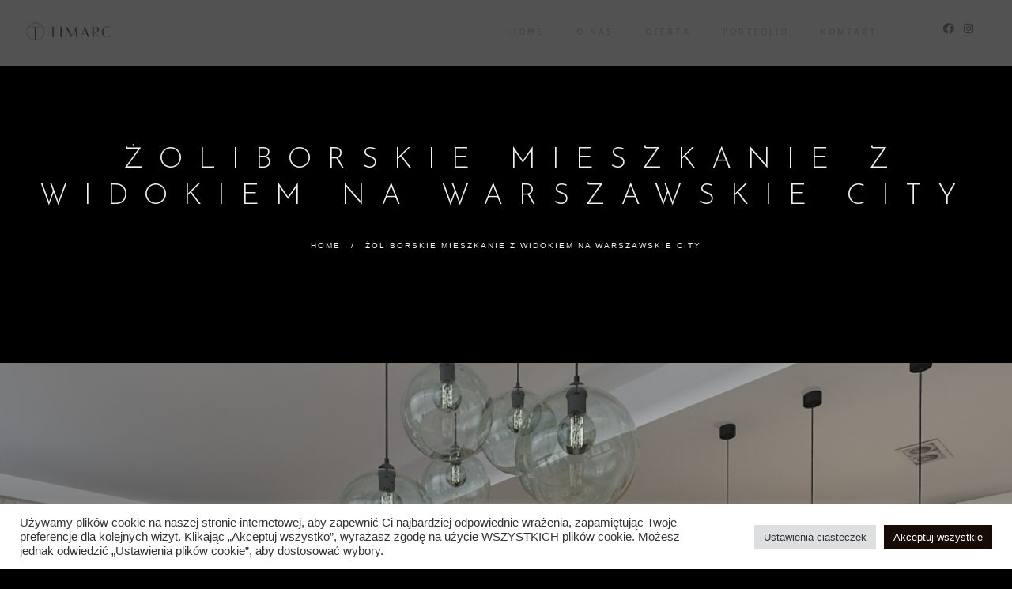

--- FILE ---
content_type: text/html; charset=UTF-8
request_url: https://timarc.pl/portfolio/zoliborskie-mieszkanie-z-widokiem-na-warszawskie-city/
body_size: 23356
content:
<!DOCTYPE html>
<html dir="ltr" lang="pl-PL" prefix="og: https://ogp.me/ns#">
<head>
	<meta charset="UTF-8" />
	<meta content="width=device-width, initial-scale=1.0, maximum-scale=1" name="viewport">
	<title>Żoliborskie mieszkanie z widokiem na warszawskie City - TiMarc by TiM Grey – Luksusowe Projektowanie Wnętrz w Warszawie i Polsce</title>
	<style>img:is([sizes="auto" i], [sizes^="auto," i]) { contain-intrinsic-size: 3000px 1500px }</style>
	
		<!-- All in One SEO 4.9.0 - aioseo.com -->
	<meta name="description" content="Nowocześnie urządzone 90m2 na warszawskim Żoliborzu." />
	<meta name="robots" content="max-image-preview:large" />
	<link rel="canonical" href="https://timarc.pl/portfolio/zoliborskie-mieszkanie-z-widokiem-na-warszawskie-city/" />
	<meta name="generator" content="All in One SEO (AIOSEO) 4.9.0" />
		<meta property="og:locale" content="pl_PL" />
		<meta property="og:site_name" content="TiMarc by TiM Grey – Luksusowe Projektowanie Wnętrz w Warszawie i Polsce - Specjalizujemy się w ekskluzywnym projektowaniu wnętrz, łącząc luksus i unikalny design. Odkryj projekty TiMarc w Warszawie i całej Polsce." />
		<meta property="og:type" content="article" />
		<meta property="og:title" content="Żoliborskie mieszkanie z widokiem na warszawskie City - TiMarc by TiM Grey – Luksusowe Projektowanie Wnętrz w Warszawie i Polsce" />
		<meta property="og:description" content="Nowocześnie urządzone 90m2 na warszawskim Żoliborzu." />
		<meta property="og:url" content="https://timarc.pl/portfolio/zoliborskie-mieszkanie-z-widokiem-na-warszawskie-city/" />
		<meta property="article:published_time" content="2020-09-27T17:45:23+00:00" />
		<meta property="article:modified_time" content="2020-10-31T16:16:50+00:00" />
		<meta name="twitter:card" content="summary_large_image" />
		<meta name="twitter:title" content="Żoliborskie mieszkanie z widokiem na warszawskie City - TiMarc by TiM Grey – Luksusowe Projektowanie Wnętrz w Warszawie i Polsce" />
		<meta name="twitter:description" content="Nowocześnie urządzone 90m2 na warszawskim Żoliborzu." />
		<script type="application/ld+json" class="aioseo-schema">
			{"@context":"https:\/\/schema.org","@graph":[{"@type":"BreadcrumbList","@id":"https:\/\/timarc.pl\/portfolio\/zoliborskie-mieszkanie-z-widokiem-na-warszawskie-city\/#breadcrumblist","itemListElement":[{"@type":"ListItem","@id":"https:\/\/timarc.pl#listItem","position":1,"name":"Home","item":"https:\/\/timarc.pl","nextItem":{"@type":"ListItem","@id":"https:\/\/timarc.pl\/portfolio_category\/mieszkania\/#listItem","name":"MIESZKANIA"}},{"@type":"ListItem","@id":"https:\/\/timarc.pl\/portfolio_category\/mieszkania\/#listItem","position":2,"name":"MIESZKANIA","item":"https:\/\/timarc.pl\/portfolio_category\/mieszkania\/","nextItem":{"@type":"ListItem","@id":"https:\/\/timarc.pl\/portfolio\/zoliborskie-mieszkanie-z-widokiem-na-warszawskie-city\/#listItem","name":"\u017boliborskie mieszkanie z widokiem na warszawskie City"},"previousItem":{"@type":"ListItem","@id":"https:\/\/timarc.pl#listItem","name":"Home"}},{"@type":"ListItem","@id":"https:\/\/timarc.pl\/portfolio\/zoliborskie-mieszkanie-z-widokiem-na-warszawskie-city\/#listItem","position":3,"name":"\u017boliborskie mieszkanie z widokiem na warszawskie City","previousItem":{"@type":"ListItem","@id":"https:\/\/timarc.pl\/portfolio_category\/mieszkania\/#listItem","name":"MIESZKANIA"}}]},{"@type":"Organization","@id":"https:\/\/timarc.pl\/#organization","name":"TiMarc by TiM Grey \u2013 Luksusowe Projektowanie Wn\u0119trz w Warszawie i Polsce","description":"Specjalizujemy si\u0119 w ekskluzywnym projektowaniu wn\u0119trz, \u0142\u0105cz\u0105c luksus i unikalny design. Odkryj projekty TiMarc w Warszawie i ca\u0142ej Polsce.","url":"https:\/\/timarc.pl\/"},{"@type":"WebPage","@id":"https:\/\/timarc.pl\/portfolio\/zoliborskie-mieszkanie-z-widokiem-na-warszawskie-city\/#webpage","url":"https:\/\/timarc.pl\/portfolio\/zoliborskie-mieszkanie-z-widokiem-na-warszawskie-city\/","name":"\u017boliborskie mieszkanie z widokiem na warszawskie City - TiMarc by TiM Grey \u2013 Luksusowe Projektowanie Wn\u0119trz w Warszawie i Polsce","description":"Nowocze\u015bnie urz\u0105dzone 90m2 na warszawskim \u017boliborzu.","inLanguage":"pl-PL","isPartOf":{"@id":"https:\/\/timarc.pl\/#website"},"breadcrumb":{"@id":"https:\/\/timarc.pl\/portfolio\/zoliborskie-mieszkanie-z-widokiem-na-warszawskie-city\/#breadcrumblist"},"image":{"@type":"ImageObject","url":"https:\/\/timarc.pl\/wp-content\/uploads\/2020\/09\/Czajk_syp_06-e1601228683792.jpg","@id":"https:\/\/timarc.pl\/portfolio\/zoliborskie-mieszkanie-z-widokiem-na-warszawskie-city\/#mainImage","width":700,"height":490},"primaryImageOfPage":{"@id":"https:\/\/timarc.pl\/portfolio\/zoliborskie-mieszkanie-z-widokiem-na-warszawskie-city\/#mainImage"},"datePublished":"2020-09-27T19:45:23+02:00","dateModified":"2020-10-31T17:16:50+01:00"},{"@type":"WebSite","@id":"https:\/\/timarc.pl\/#website","url":"https:\/\/timarc.pl\/","name":"TiMarc by TiM Grey \u2013 Luksusowe Projektowanie Wn\u0119trz w Warszawie i Polsce","description":"Specjalizujemy si\u0119 w ekskluzywnym projektowaniu wn\u0119trz, \u0142\u0105cz\u0105c luksus i unikalny design. Odkryj projekty TiMarc w Warszawie i ca\u0142ej Polsce.","inLanguage":"pl-PL","publisher":{"@id":"https:\/\/timarc.pl\/#organization"}}]}
		</script>
		<!-- All in One SEO -->

<link rel="alternate" type="application/rss+xml" title="TiMarc by TiM Grey – Luksusowe Projektowanie Wnętrz w Warszawie i Polsce &raquo; Kanał z wpisami" href="https://timarc.pl/feed/" />
<link rel="alternate" type="application/rss+xml" title="TiMarc by TiM Grey – Luksusowe Projektowanie Wnętrz w Warszawie i Polsce &raquo; Kanał z komentarzami" href="https://timarc.pl/comments/feed/" />
<script type="text/javascript">
/* <![CDATA[ */
window._wpemojiSettings = {"baseUrl":"https:\/\/s.w.org\/images\/core\/emoji\/16.0.1\/72x72\/","ext":".png","svgUrl":"https:\/\/s.w.org\/images\/core\/emoji\/16.0.1\/svg\/","svgExt":".svg","source":{"concatemoji":"https:\/\/timarc.pl\/wp-includes\/js\/wp-emoji-release.min.js?ver=6.8.3"}};
/*! This file is auto-generated */
!function(s,n){var o,i,e;function c(e){try{var t={supportTests:e,timestamp:(new Date).valueOf()};sessionStorage.setItem(o,JSON.stringify(t))}catch(e){}}function p(e,t,n){e.clearRect(0,0,e.canvas.width,e.canvas.height),e.fillText(t,0,0);var t=new Uint32Array(e.getImageData(0,0,e.canvas.width,e.canvas.height).data),a=(e.clearRect(0,0,e.canvas.width,e.canvas.height),e.fillText(n,0,0),new Uint32Array(e.getImageData(0,0,e.canvas.width,e.canvas.height).data));return t.every(function(e,t){return e===a[t]})}function u(e,t){e.clearRect(0,0,e.canvas.width,e.canvas.height),e.fillText(t,0,0);for(var n=e.getImageData(16,16,1,1),a=0;a<n.data.length;a++)if(0!==n.data[a])return!1;return!0}function f(e,t,n,a){switch(t){case"flag":return n(e,"\ud83c\udff3\ufe0f\u200d\u26a7\ufe0f","\ud83c\udff3\ufe0f\u200b\u26a7\ufe0f")?!1:!n(e,"\ud83c\udde8\ud83c\uddf6","\ud83c\udde8\u200b\ud83c\uddf6")&&!n(e,"\ud83c\udff4\udb40\udc67\udb40\udc62\udb40\udc65\udb40\udc6e\udb40\udc67\udb40\udc7f","\ud83c\udff4\u200b\udb40\udc67\u200b\udb40\udc62\u200b\udb40\udc65\u200b\udb40\udc6e\u200b\udb40\udc67\u200b\udb40\udc7f");case"emoji":return!a(e,"\ud83e\udedf")}return!1}function g(e,t,n,a){var r="undefined"!=typeof WorkerGlobalScope&&self instanceof WorkerGlobalScope?new OffscreenCanvas(300,150):s.createElement("canvas"),o=r.getContext("2d",{willReadFrequently:!0}),i=(o.textBaseline="top",o.font="600 32px Arial",{});return e.forEach(function(e){i[e]=t(o,e,n,a)}),i}function t(e){var t=s.createElement("script");t.src=e,t.defer=!0,s.head.appendChild(t)}"undefined"!=typeof Promise&&(o="wpEmojiSettingsSupports",i=["flag","emoji"],n.supports={everything:!0,everythingExceptFlag:!0},e=new Promise(function(e){s.addEventListener("DOMContentLoaded",e,{once:!0})}),new Promise(function(t){var n=function(){try{var e=JSON.parse(sessionStorage.getItem(o));if("object"==typeof e&&"number"==typeof e.timestamp&&(new Date).valueOf()<e.timestamp+604800&&"object"==typeof e.supportTests)return e.supportTests}catch(e){}return null}();if(!n){if("undefined"!=typeof Worker&&"undefined"!=typeof OffscreenCanvas&&"undefined"!=typeof URL&&URL.createObjectURL&&"undefined"!=typeof Blob)try{var e="postMessage("+g.toString()+"("+[JSON.stringify(i),f.toString(),p.toString(),u.toString()].join(",")+"));",a=new Blob([e],{type:"text/javascript"}),r=new Worker(URL.createObjectURL(a),{name:"wpTestEmojiSupports"});return void(r.onmessage=function(e){c(n=e.data),r.terminate(),t(n)})}catch(e){}c(n=g(i,f,p,u))}t(n)}).then(function(e){for(var t in e)n.supports[t]=e[t],n.supports.everything=n.supports.everything&&n.supports[t],"flag"!==t&&(n.supports.everythingExceptFlag=n.supports.everythingExceptFlag&&n.supports[t]);n.supports.everythingExceptFlag=n.supports.everythingExceptFlag&&!n.supports.flag,n.DOMReady=!1,n.readyCallback=function(){n.DOMReady=!0}}).then(function(){return e}).then(function(){var e;n.supports.everything||(n.readyCallback(),(e=n.source||{}).concatemoji?t(e.concatemoji):e.wpemoji&&e.twemoji&&(t(e.twemoji),t(e.wpemoji)))}))}((window,document),window._wpemojiSettings);
/* ]]> */
</script>

<link rel='stylesheet' id='maple-blog-css' href='https://timarc.pl/wp-content/themes/maple/css/blog.css?ver=6.8.3' type='text/css' media='all' />
<link rel='stylesheet' id='maple-foundations-css' href='https://timarc.pl/wp-content/themes/maple/css/maple-foundations.css?ver=6.8.3' type='text/css' media='all' />
<link rel='stylesheet' id='maple-icons-font-css' href='https://timarc.pl/wp-content/themes/maple/css/icons-font.css?ver=6.8.3' type='text/css' media='all' />
<link rel='stylesheet' id='fontawesome4-css' href='https://timarc.pl/wp-content/themes/maple/css/fontawesome4.css?ver=6.8.3' type='text/css' media='all' />
<link rel='stylesheet' id='maple-component-css' href='https://timarc.pl/wp-content/themes/maple/css/component.css?ver=6.8.3' type='text/css' media='all' />
<link rel='stylesheet' id='maple-selectwoo-css' href='https://timarc.pl/wp-content/themes/maple/css/selectWoo.min.css?ver=6.8.3' type='text/css' media='all' />
<link rel='stylesheet' id='maple-shortcodes-css' href='https://timarc.pl/wp-content/themes/maple/functions/css/shortcodes.css?ver=6.8.3' type='text/css' media='all' />
<link rel='stylesheet' id='maple-woo-layout-css' href='https://timarc.pl/wp-content/themes/maple/css/maple-woo-layout.css?ver=6.8.3' type='text/css' media='all' />
<link rel='stylesheet' id='maple-woocommerce-css' href='https://timarc.pl/wp-content/themes/maple/css/maple-woocommerce.css?ver=6.8.3' type='text/css' media='all' />
<link rel='stylesheet' id='maple-mb-ytplayer-css' href='https://timarc.pl/wp-content/themes/maple/css/mb.YTPlayer.css?ver=6.8.3' type='text/css' media='all' />
<link rel='stylesheet' id='maple-retina-css' href='https://timarc.pl/wp-content/themes/maple/css/retina.css?ver=6.8.3' type='text/css' media='all' />
<link rel='stylesheet' id='maple-style-css' href='https://timarc.pl/wp-content/themes/maple/style.css?ver=5.5.2' type='text/css' media='all' />
<style id='maple-style-inline-css' type='text/css'>
.widget li a:after, .widget_nav_menu li a:after, .custom-widget.widget_recent_entries li a:after{color: #595959;}body, p, .lovepost a, a.woocommerce-LoopProduct-link, .widget ul li a, .widget p, .widget span, .widget ul li, .the_content ul li, .the_content ol li, #recentcomments li, .custom-widget h4, .custom-widget h4 span, .widget.des_cubeportfolio_widget h4, .widget.des_recent_posts_widget h4, .custom-widget ul li a, .aio-icon-description, li, .smile_icon_list li .icon_description p, #recentcomments li span, .wpb-js-composer .vc_tta-color-grey.vc_tta-style-classic .vc_tta-panel .vc_tta-panel-title>a, .related_posts_listing .related_post .excerpt, .testimonials-slide-content .text-container span p, .testimonials-slide-content .text-container span, .testimonials-slide-content .text-container p, .vc_row .widget.des_recent_posts_widget .ult-item-wrap .excerpt p,.metas-comments p, .metas-comments p a time{font-family: '', 'Arial', 'sans-serif';font-weight: ;font-size: 14px;color: #595959;}p, .widget p, .widget span, .testimonials p{line-height: 1.7em !important;}.info-circle-text{font-family: '', 'Arial', 'sans-serif';font-weight: ;font-size: 14px;}.wpb-js-composer .vc_tta-color-grey.vc_tta-style-outline .vc_tta-tab>a{color: #595959 !important;}.page_content.sidebar .tagcloud a{color: #595959;}.map_info_text{font-family: '', 'Arial', 'sans-serif' ,sans-serif;font-weight: ;font-size: 14px;color: #595959 !important;}.woocommerce ul.products li.product .price ins, .woocommerce-page ul.products li.product .price ins,.woocommerce #content div.product p.price ins, .woocommerce #content div.product span.price ins, .woocommerce div.product p.price ins, .woocommerce div.product span.price ins, .woocommerce-page #content div.product p.price ins, .woocommerce-page #content div.product span.price ins, .woocommerce-page div.product p.price ins, .woocommerce-page div.product span.price ins,.woocommerce-page ul.product_list_widget ins,.woocommerce ul.products li.product .price ins, .woocommerce ul.products li.product .price span{color: #595959 !important;background: transparent !important;}a.pageXofY .pageX, .pricing .bestprice .name, .filter li a:hover, .widget_links ul li a:hover, #contacts a:hover, .title-color, .ms-staff-carousel .ms-staff-info h4, .filter li a:hover, .navbar-default .navbar-nav > .open > a, .navbar-default .navbar-nav > .open > a:hover, .navbar-default .navbar-nav > .open > a:focus, a.go-about:hover, .text_color, .navbar-nav .dropdown-menu a:hover, .profile .profile-name, #elements h4, #contact li a:hover, #agency-slider h5, .ms-showcase1 .product-tt h3, .filter li a.active, .contacts li i, .big-icon i, .navbar-default.dark .navbar-brand:hover,.navbar-default.dark .navbar-brand:focus, a.p-button.border:hover, .navbar-default.light-menu .navbar-nav > li > a.selected, .navbar-default.light-menu .navbar-nav > li > a.hover_selected, .navbar-default.light-menu .navbar-nav > li > a.selected:hover, .navbar-default.light-menu .navbar-nav > li > a.hover_selected:hover, .navbar-default.light-menu .navbar-nav > li > a.selected, .navbar-default.light-menu .navbar-nav > li > a.hover_selected, .navbar-default.light-menu .navbar-nav > .open > a,.navbar-default.light-menu .navbar-nav > .open > a:hover, .navbar-default.light-menu .navbar-nav > .open > a:focus, .light-menu .dropdown-menu > li > a:focus, a.social:hover:before, .symbol.colored i, .icon-nofill, .slidecontent-bi .project-title-bi p a:hover, .grid .figcaption a.thumb-link:hover, .tp-caption a:hover, .btn-1d:hover, .btn-1d:active, #contacts .tweet_text a, #contacts .tweet_time a, .social-font-awesome li a:hover, h2.post-title a:hover, .tags a:hover, .maple-button-color span, #contacts .form-success p, .nav-container .social-icons-fa a i:hover, .the_title h2 a:hover:not(.search .the_title a), .widget ul li a:hover, .des-pages .postpagelinks, .widget_nav_menu .current-menu-item > a, .team-position, .nav-container .maple_minicart li a:hover, body.style9 .maple_minicart li a:hover, .metas-container i, .widget-contact-content i,.woocommerce.widget_shopping_cart ul.cart_list li a:hover, .woocommerce.widget_shopping_cart ul.product_list_widget li a:hover,.woocommerce ul.products li.product a.add_to_cart_button.ajax_add_to_cart:hover:after, .woocommerce-page ul.products li.product a.add_to_cart_button.ajax_add_to_cart:hover:after,.woocommerce ul.products li.product a.product_type_variable:hover:after, .woocommerce-page ul.products li.product a.product_type_variable:hover:after,.woocommerce ul.products li.product a.product_type_grouped:hover:after, .woocommerce-page ul.products li.product a.product_type_grouped:hover:after,.widget-contact-content.centered i{  color: #b8b8b8;}.wpb-js-composer .vc_tta-color-grey.vc_tta-style-outline .vc_tta-tab.vc_active>a{background: #b8b8b8 !important;color: #fff !important;border-color: #b8b8b8 !important;}body .ls-roundedflat .ls-nav-prev:hover, body .ls-roundedflat .ls-nav-next:hover,body .ls-roundedflat .ls-bottom-slidebuttons a.ls-nav-active, body .ls-roundedflat .ls-bottom-slidebuttons a:hover,.widget > h2:after, .widget > h4:after, .custom-widget > h4:after, .widget .widget-contact-content > h4:after, #footer-instagram p.clear a,.woocommerce #content input.button.alt:hover, .woocommerce #respond input#submit.alt:hover, .woocommerce a.button.alt:hover, .woocommerce button.button.alt:hover, .woocommerce input.button.alt:hover, .woocommerce-page #content input.button.alt:hover, .woocommerce-page #respond input#submit.alt:hover, .woocommerce-page a.button.alt:hover, .woocommerce-page button.button.alt:hover, .woocommerce-page input.button.alt:hover, .cd-overlay-content span, .cd-nav-bg-fake, .maple-labeled h4,.top-bar .phone-mail li.text_field, .colored_bg,.maple_recent_posts .post-quote,.cbp-popup-singlePageInline .cbp-popup-close:hover:after,a#send-comment,.woocommerce #content input.button, .woocommerce #respond input#submit, .woocommerce a.button:hover, .woocommerce button.button:hover, .woocommerce input.button:hover, .woocommerce-page #content input.button:hover, .woocommerce-page #respond input#submit:hover, .woocommerce-page a.button:hover, .woocommerce-page button.button:hover, .woocommerce-page input.button:hover, .woocommerce #content div.product form.cart .button:hover, .woocommerce div.product form.cart .button:hover, .woocommerce-page #content div.product form.cart .button:hover, .woocommerce-page div.product form.cart .button:hover,.woocommerce-page.woocommerce-page ul.products li.product a.add_to_cart_button:hover, .woocommerce ul.products li.product a.add_to_cart_button:hover, .woocommerce-page ul.products li.product a.add_to_cart_button:hover,.woocommerce-page ul.products li.product a.product_type_grouped:hover,.woocommerce-page ul.products li.product a.product_type_external:hover,.woocommerce ul.products li.product a.product_type_grouped:hover,.woocommerce ul.products li.product a.product_type_external:hover,.vc_btn3.vc_btn3-color-juicy-pink.vc_btn3-style-flat:focus, .vc_btn3.vc_btn3-color-juicy-pink.vc_btn3-style-flat:hover, .vc_btn3.vc_btn3-color-juicy-pink:focus, .vc_btn3.vc_btn3-color-juicy-pink:hover,.page-template-blog-masonry-grid-template .metas a:hover{background: #b8b8b8 !important;color: #fff !important;}.testimonials.style1 .testimonial span a, .metas a:hover(.page-template-blog-masonry-grid-template .metas a:hover), .vc_tta-color-grey.vc_tta-style-classic .vc_tta-panel.vc_active .vc_tta-panel-title>a, .related_posts_listing .related_post .title:hover, .maple_breadcrumbs a:hover, .mail-box .news-l .opacity-icon i,  div.nav-style-6 > ul > .menu_items_wrapper > li > a:hover,a.aio-icon-read:hover, .t-author a,.page-template-blog-masonry-template .posts_category_filter li:hover, .page-template-blog-masonry-grid-template .posts_category_filter li:hover, .posts_category_filter li.selected, .dark .header_style2_contact_info .email-contact .email a:hover, single-post .post a:hover,.des_recent_posts_widget.widget .title a:hover h4,.special_tabs.icontext .label a:hover,header.navbar .nav-container .header_style2_contact_info i,.special_tabs.icontext .label.current a, .special_tabs.text .label.current a, .special_tabs.icontext .label.current i, .special_tabs.text .label a:hover, .info-circle-def .info-circle-icon{color: #b8b8b8 !important;}.maple-form-simple.dark .bt-contact a span input:hover, .info-circle-active{border: 1px solid #b8b8b8 !important;background: #b8b8b8 !important;color: #000 !important;}.testimonials.style1 .testimonial span a{color: #b8b8b8 !important;}.btn-contact-left input,.bt-contact a span input{background: #b8b8b8 !important;color: #fff !important;}body.page-template-blog-masonry-grid-template .metas a:hover{color: #fff !important;}.widget:not(.contact-widget-container):not(.instagram_widget):not(.recent_posts_widget_2) li a:hover:after, .widget_nav_menu li a:hover:after, .footer_sidebar ul li a:hover:after{border-bottom-color: #b8b8b8 !important;}.special_tabs.horizontal.text .tab-selector .label:hover .title a:before, .ult_btn10_span:hover:before, a.aio-icon-read:hover:before{border-bottom-color: #b8b8b8 !important;}.ult_cl_link_1 .ult_btn10_span:hover:before, .ult_cl_link_1 .ult_btn10_span:before{border:none !important;}.aio-icon-read, .tp-caption a.text_color{color: #b8b8b8 !important;}#big_footer .social-icons-fa a:not(.social-network) i{color:#333333; !important}#big_footer .social-icons-fa a i #twitter_x_svg, #big_footer .social-icons-fa a i #threads_x_svg{fill:#333333; !important}#big_footer .social-icons-fa a:not(.social-network) i:hover{color:#d8d8d8 !important;}#big_footer .social-icons-fa a:hover i #twitter_x_svg, #big_footer .social-icons-fa a:hover i #threads_x_svg{fill:#d8d8d8 !important;}.homepage_parallax .home-logo-text a.light:hover, .homepage_parallax .home-logo-text a.dark:hover, .widget li a:hover:before, .widget_nav_menu li a:hover:before, .footer_sidebar ul li a:hover:before, .custom-widget li a:hover:before,.archive .the_title h2 a:hover, .page-template-blog-template .the_title h2 a:hover, .home.blog .blog-default.wideblog .container .the_title h2 a:hover,.blog-default-bg-masonry .the_title h2 a:hover, .product-title:hover,.testimonials.style1 .testimonial-nav li a.active:after,.post-listing .metas-container a:hover, .special_tabs.icontext .label.current,.special_tabs.icontext.horizontal .label.current a,.special_tabs.text.horizontal .label.current a,.special_tabs.icontext.horizontal .label.current i,.special_tabs.vertical:not(.icon) .label.current i,.special_tabs.vertical .label.current a, .special_tabs.vertical:not(.icon) .label:hover i,.widget li a:hover, .widget_nav_menu li a:hover, .footer_sidebar ul li a:hover, .custom-widget li a:hover, .metas-container i,.related_posts_listing .related_post .title:hover{color: #b8b8b8 !important;}.vc_tta-color-grey.vc_tta-style-classic .vc_tta-panel.vc_active .vc_tta-panel-title>a i.vc_tta-controls-icon:before{border-color: #b8b8b8 !important;}.sidebar .recent_posts_widget_2 .recentcomments_listing li,.sidebar .widget li:not(.social-icons-fa li):not(.flexslider li):last-child, .widget_nav_menu li:not(.maple-push-sidebar-content li):last-child, .footer_sidebar ul li:not(.social-icons-fa li):not(.slick-dots li):last-child, .widget.widget_archive li:last-child, .widget.widget_categories li:last-child{border-bottom: 1px solid #ededed !important;}a.sf-button.hide-icon, .tabs li.current, .readmore:hover, .navbar-default .navbar-nav > .open > a,.navbar-default .navbar-nav > .open > a:hover, .navbar-default .navbar-nav > .open > a:focus, a.p-button:hover, a.p-button.colored, .light #contacts a.p-button, .tagcloud a:hover, .rounded.fill, .colored-section, .pricing .bestprice .price, .pricing .bestprice .signup, .signup:hover, .divider.colored, .services-graph li span, .no-touch .hi-icon-effect-1a .hi-icon:hover, .hi-icon-effect-1b .hi-icon:hover, .no-touch .hi-icon-effect-1b .hi-icon:hover, .symbol.colored .line-left, .symbol.colored .line-right, .projects-overlay #projects-loader, .panel-group .panel.active .panel-heading, .double-bounce1, .double-bounce2, .maple-button-color-1d:after, .container1 > div, .container2 > div, .container3 > div, .cbp-l-caption-buttonLeft:hover, .cbp-l-caption-buttonRight:hover, .post-content a:hover .post-quote, .post-listing .post a:hover .post-quote, .maple-button-color-1d:after, .woocommerce .widget_price_filter .ui-slider-horizontal .ui-slider-range, .woocommerce-page .widget_price_filter .ui-slider-horizontal .ui-slider-range, .btn-contact-left input, .errorbutton, .woocommerce span.onsale, .woocommerce-page span.onsale, .page-template-blog-template .post-quote:hover, .single-post .post-quote,.bt-contact a span input,.page-template-blog-masonry-template .metas p[data-rel='metas-categories'] a,.home.blog .metas p[data-rel='metas-categories'] a,.archive .masonry .metas p[data-rel='metas-categories'] a,.page-template-blog-masonry-template .metas p[data-rel='metas-tags'] a,.widget h2:after, .widget h4:after, .custom-widget h4:after,.woocommerce .woocommerce-info, .woocommerce-page .woocommerce-info,.nav-container a.button.maple_minicart_cart_but,body.style9 a.button.maple_minicart_cart_but,.nav-container a.button.maple_minicart_checkout_but,body.style9 a.button.maple_minicart_checkout_but,#primary_footer .footer_sidebar > h4::before, #primary_footer .footer_sidebar > .widget > h4::before, #primary_footer .widget .widget-contact-content h4::before, #primary_footer .widget h4::before, #primary_footer .widget .widget-contact-content > h4::before, .widget > h2::before, .widget > h4::before, .custom-widget > h4::before,.select2-container--default .select2-results__option[data-selected=true], .special_tabs.horizontal.text .tab-selector .label:before,.dropdown-menu li.menu-item-has-children:not(.maple_mega_hide_link) > a:hover:after, .dropdown-menu li.menu-item-has-children:not(.maple_mega_hide_link) > a:focus:after, .dropdown-menu li.menu-item-has-children:not(.maple_mega_hide_link) > a:active:after, .dropdown-menu li:hover > a:after,.widget:not(.widget_recent_comments):not(.widget_rss) li a:hover::after, .widget_nav_menu li a:hover::after, .footer_sidebar ul li a:hover::after, .custom-widget li a:hover::after,.woocommerce ul.products li.product .onsale, .woocommerce-page ul.products li.product .onsale,.notfounderrorbg,.nav-previous, .nav-next, .next-posts, .prev-posts, .btn-contact-left input, .single #commentform .form-submit #submit, a#send-comment, .errorbutton, .modal-popup-link .tooltip-content, .woocommerce span.onsale, .woocommerce-page span.onsale, .page-template-blog-template .blog-read-more, .archive .blog-read-more, .single .blog-read-more, .home.blog .blog-read-more,header.navbar-default.maple-underlining .navbar-nav > li:hover > a::before, .navbar-collapse ul.navbar-nav > li.current-menu-item > a::before, .navbar-collapse ul.navbar-nav > li.current-menu-ancestor > a::before, .navbar-collapse ul.navbar-nav > li > a.selected::before,.recentpostsvc a.blog-read-more{background-color:#b8b8b8;}.maple-button-color, .des-pages .postpagelinks, .tagcloud a:hover{border: 1px solid #b8b8b8;}/* New Borders Color */.widget_search input,.wpcf7 textarea,.wpcf7 input[type='text'], .wpcf7 input[type='email'],.wpcf7 input[type='tel'],.wpcf7 .select2-container--default .select2-selection--single,table td, table th,.vc_row .widget.des_recent_posts_widget .ult-item-wrap,#respond #comment,#comments #commentform input,.post-content,.des-pages a .postpagelinks, .navigation a.page,.vc_tta-color-white.vc_tta-style-modern .vc_tta-panel.vc_active .vc_tta-panel-heading,.vc_tta.vc_tta-style-modern .vc_tta-panel-body, .vc_tta.vc_tta-style-modern .vc_tta-panel-heading,.vc_tta-color-white.vc_tta-style-modern .vc_tta-panel .vc_tta-panel-heading,.woocommerce.widget_shopping_cart ul.product_list_widget,.related_posts_listing .related_post .related_post_bg{border: 1px solid #ededed !important;}@media only screen and (min-width: 845px){.page_content.left:not(.sidebar){border-right: 1px solid #ededed !important;}.page_content.right:not(.sidebar){border-left: 1px solid #ededed !important;}}.woocommerce .woocommerce-info .showcoupon{color: #fff !important;opacity:0.8;}.aio-icon-tooltip .aio-icon:hover:after{box-shadow:0 0 0 1px #b8b8b8 !important;}.just-icon-align-left .aio-icon:hover, .aio-icon-tooltip .aio-icon:hover, .btn-contact-left.inversecolor input:hover, .light .maple_little_shopping_bag .overview span.minicart_items, .maple_little_shopping_bag .overview span.minicart_items,#mc_embed_signup input#mc-embedded-subscribe:hover,#mc_embed_signup input#mc-embedded-subscribe:focus, .team_member_profile_content .aio-icon.circle:hover,.special_tabs.icon .current .maple_icon_special_tabs,.dropdown-menu li.menu-item-has-children:not(.maple_mega_hide_link) > a:hover:after,header .dropdown-menu li.menu-item-has-children:not(.maple_mega_hide_link) > a:focus:after,header .dropdown-menu li.menu-item-has-children:not(.maple_mega_hide_link) > a:active:after, header .dropdown-menu li:hover > a:after, .cbp-popup-singlePageInline .cbp-popup-close:hover,.cbp-nav-next:hover, .cbp-nav-prev:hover{background-color:#b8b8b8;}.wpcf7 .dark input, .wpcf7 .dark textarea {border: 1px solid #3c3b3b !important;background-color: transparent !important;}.aio-icon-tooltip .aio-icon:hover, .btn-contact-left.inversecolor input:hover{background-color:#b8b8b8 !important;}.aio-icon-tooltip .aio-icon.none:hover{background-color: transparent !important;}.widget .slick-dots li.slick-active i, .style-light .slick-dots li.slick-active i, .style-dark .slick-dots li.slick-active i,.style-dark .slick-dots li i:after, .testimonials-style2.style-dark .slick-next:after, .testimonials-style2.style-dark .slick-prev:after{background: #b8b8b8 !important;opacity: 1;}.widget.des_testimonials_widget .ult-carousel-wrapper .slick-dots li.slick-active i, .des_recent_posts_widget .ult-carousel-wrapper .slick-dots li.slick-active i, .des_team_widget .ult-carousel-wrapper .slick-dots li.slick-active i{border: 1px solid #b8b8b8 !important;background: #b8b8b8 !important;color: #b8b8b8 !important;}.woocommerce-page a.button.wc-forward:hover, .woocommerce-page a.button.wc-forward.checkout:hover, .woocommerce .widget_price_filter .price_slider_amount .button:hover, .woocommerce-page .widget_price_filter .price_slider_amount .button:hover, .woocommerce #payment #place_order:hover, .woocommerce-page #payment #place_order:hover, .woocommerce .cart .button:hover, .woocommerce .checkout_coupon .button:hover, .woocommerce .cart input.button:hover, .woocommerce-page .cart .button:hover, .woocommerce-page .cart input.button:hover, .woocommerce .cart-collaterals .cart_totals a.button.alt:hover, .woocommerce-page .cart-collaterals .cart_totals a.button.alt:hover{background-color:#b8b8b8;color: #fff !important;}.nav-container a.button.maple_minicart_checkout_but:hover, .nav-container a.button.maple_minicart_cart_but:hover,body.style9 a.button.maple_minicart_checkout_but:hover, body.style9 a.button.maple_minicart_cart_but:hover{background-color: #b8b8b8 !important;color: #fff !important;}.maple-button-color-1d:hover, .maple-button-color-1d:active{border: 1px double #b8b8b8;}.maple-button-color{background-color:#b8b8b8;color: #b8b8b8;}.cbp-l-caption-alignCenter .cbp-l-caption-buttonLeft:hover, .cbp-l-caption-alignCenter .cbp-l-caption-buttonRight:hover{background: #b8b8b8 !important;border: 2px solid #b8b8b8 !important;color: #fff !important;}.widget_posts .tabs li.current{border: 1px solid #b8b8b8;}.hi-icon-effect-1 .hi-icon:after{box-shadow: 0 0 0 3px #b8b8b8;}.colored-section:after {border: 20px solid #b8b8b8;}.filter li a.active, .filter li a:hover, .panel-group .panel.active .panel-heading{border:1px solid #b8b8b8;}.navbar-default.light-menu.border .navbar-nav > li > a.selected:before, .navbar-default.light-menu.border .navbar-nav > li > a.hover_selected:before, .navbar-default.light-menu.border .navbar-nav > li > a.selected:hover, .navbar-default.light-menu.border .navbar-nav > li > a.hover_selected:hover, .navbar-default.light-menu.border .navbar-nav > li > a.selected, .navbar-default.light-menu.border .navbar-nav > li > a.hover_selected{border-bottom: 1px solid #b8b8b8;}.doubleborder{border: 6px double #b8b8b8;}.special_tabs.icon .current .maple_icon_special_tabs{border: 1px solid #b8b8b8;}.maple-button-color, .des-pages .postpagelinks{border: 1px solid #b8b8b8;}.navbar-collapse ul.menu-depth-1 li:not(.maple_mega_hide_link) a, .dl-menuwrapper li:not(.maple_mega_hide_link) a, .gosubmenu, .nav-container .maple_minicart ul li, body.style9 .maple_minicart ul li{font-family: 'Hind', 'Arial', 'sans-serif', sans-serif;font-weight: 300;font-size: 13px;color: #333333;letter-spacing: 0px;}.nav-style-6 ul.menu-depth-1 li a {font-family: 'Hind', 'Arial', 'sans-serif', sans-serif !important;font-weight: 300;font-size: 13px !important;color: #333333;letter-spacing: 0px;}header.navbar-default.hover-line .navbar-nav > li:hover > a:before, header.hover-line.navbar-default .navbar-nav > li:hover > a.selected:before, header.hover-line.navbar-default .navbar-nav > li.current-menu-item > a:before, header.hover-line.header_after_scroll.navbar-default .navbar-nav > li.current-menu-item > a:before, header.hover-line.header_after_scroll.navbar-default .navbar-nav > li:hover > a:before, header.hover-line.header_after_scroll.navbar-default .navbar-nav > li:hover > a.selected:before{border-bottom-color: #999999 !important;}.dropdown-menu li.menu-item-has-children:not(.maple_mega_hide_link) > a:before,header .navbar-collapse ul.menu-depth-1 li:not(.maple_mega_hide_link) a,.dl-back{color: #333333;}.navbar-collapse ul.menu-depth-1 li:not(.maple_mega_hide_link):hover > a, .dl-menuwrapper li:not(.maple_mega_hide_link):hover > a, .dl-menuwrapper li:not(.maple_mega_hide_link):hover > a, .dl-menuwrapper li:not(.maple_mega_hide_link):hover > .gosubmenu, .dl-menuwrapper li.dl-back:hover, .navbar-nav .dropdown-menu a:hover i, .dropdown-menu li.menu-item-has-children:not(.maple_mega_hide_link):hover > a:before{color: #b8b8b8 !important;}.dl-menu li:not(.maple_mega_hide_link):hover a:after{background-color: #b8b8b8 !important;}.menu-simple ul.menu-depth-1, .menu-simple ul.menu-depth-1 ul, .menu-simple ul.menu-depth-1, .menu-simple #dl-menu ul{background-color: rgba(255,255,255,1) !important;}.navbar-collapse .maple_mega_menu ul.menu-depth-2, .navbar-collapse .maple_mega_menu ul.menu-depth-2 ul {background-color: transparent !important;} .dl-menuwrapper li:not(.maple_mega_hide_link):hover > a{background-color: rgba(16,16,16,1) !important;}.dl-menuwrapper li:not(.maple_mega_hide_link):hover > a, .dl-menuwrapper li:not(.maple_mega_hide_link):hover > a, .dl-menuwrapper li:not(.maple_mega_hide_link):hover > .gosubmenu, .dl-menuwrapper li.dl-back:hover, .navbar-nav .dropdown-menu a:hover i, .dropdown-menu li.menu-item-has-children:not(.maple_mega_hide_link):hover > a:before{color: #b8b8b8;}.menu-simple li:not(.maple_mega_menu) li.menu-item-depth-1:hover > a, .menu-simple li.menu-item-depth-2:hover > a, .menu-simple li.menu-item-depth-3:hover > a{background-color: rgba(16,16,16,1) !important;}.menu-square li:not(.maple_mega_menu) li.menu-item-depth-1:hover > a, .menu-square li.menu-item-depth-2:hover > a, .menu-square li.menu-item-depth-3:hover > a{background-color: rgba(16,16,16,1) !important;}.navbar-collapse li:not(.maple_mega_menu) ul.menu-depth-1 li:not(:first-child){border-top: 1px solid rgba(237,237,237,1) !important;}.navbar-collapse li.maple_mega_menu ul.menu-depth-2{border-right: 1px solid rgba(237,237,237,1) !important;}.rtl .navbar-collapse li.maple_mega_menu ul.menu-depth-2{border-left: 1px solid #ededed;}#dl-menu ul li:not(:last-child) a, .maple_sub_menu_border_color{border-bottom: 1px solid #ededed;}.navbar-collapse ul.navbar-nav > li > a, .navbar-collapse > .header_style2_menu > ul > li > a, .maple-header-button a, div.nav-style-6 > ul > .menu_items_wrapper > li > a {font-family: 'Hind', 'Arial', 'sans-serif', sans-serif;font-weight: 500 !important;font-size: 11px;color: #444444;text-transform: uppercase;letter-spacing: 3px;}.maple-header-button a{background: #000000;color: #f2f2f2;-webkit-border-radius:0px;-moz-border-radius:0px;-ms-border-radius:0px;-o-border-radius:0px;border-radius:0px;}.maple-header-button a:hover{background: #101010;color: #ffffff !important;}.navbar-collapse > .header_style2_menu > ul > li > a:hover, .navbar-collapse > .header_style2_menu > ul > li.current-menu-ancestor > a, .navbar-collapse > .header_style2_menu > ul > li.current-menu-item > a, .navbar-collapse > .header_style2_menu > ul > li > a.selected,.navbar-collapse > .header_style2_menu > ul > li > a.hover_selected,.navbar-collapse ul.navbar-nav > li > a:hover, .navbar-collapse ul.navbar-nav > li.current-menu-ancestor > a, .navbar-collapse ul.navbar-nav > li.current-menu-item > a, .navbar-collapse ul.navbar-nav > li > a.selected,.navbar-collapse ul.navbar-nav > li > a.hover_selected,body.style9 .navbar-collapse ul.navbar-nav li.mobile-opened > a{color: #999999 !important;}/* 2020 header borders */header.navbar:not(.header_after_scroll),header.navbar:not(.header_after_scroll) .navbar-right{ border-color: rgba(0,0,0,0) !important;}header.navbar.header_after_scroll,header.navbar.header_after_scroll .navbar-right{ border-color: rgba(255,255,255,0) !important;}/* endof 2020 header borders */.header.navbar .navbar-collapse ul li:hover a {background: #999999;color: #fff !important;}header.navbar-default.maple-underlining .navbar-nav > li:hover > a:before,.navbar-collapse ul.navbar-nav > li.current-menu-item > a:before,.navbar-collapse ul.navbar-nav > li.current-menu-ancestor > a:before,.navbar-collapse ul.navbar-nav > li > a.selected:before{background: #999999 !important;}.dropdown-menu li.menu-item-has-children:not(.maple_mega_hide_link) > a:hover:after,.dropdown-menu li.menu-item-has-children:not(.maple_mega_hide_link) > a:focus:after,.dropdown-menu li.menu-item-has-children:not(.maple_mega_hide_link) > a:active:after, .dropdown-menu li:hover > a:after{background: #999999 !important;}header.navbar-default.header_after_scroll .navbar-collapse ul.navbar-nav > li.current-menu-item > a:before,header.navbar-default.header_after_scroll .navbar-collapse ul.navbar-nav > li.current-menu-ancestor > a:before,header.navbar-default.header_after_scroll .navbar-collapse ul.navbar-nav > li > a.selected:before{background: #ededed;}header.style2 .navbar-nav > li, .navbar-default.menu-square.style2 .navbar-nav > li {padding-top:0px;}header.style2{padding-bottom:32px;}header.style2 .header_style2_menu{margin-top:32px !important;}body .navbar-default .navbar-nav > li > a{padding-top:32px;padding-bottom:32px;}.navbar-default .navbar-nav > li{padding-right:20px;padding-left:20px;}header.style5 .maple_right_header_icons,header.style1 .maple_right_header_icons,header.style2 .maple_right_header_icons,header.style4 .maple_right_header_icons,header.style6 .maple_right_header_icons,header.style7 .maple_right_header_icons{padding-top:32px;padding-bottom:32px;}body #big_footer .tagcloud a:hover{color:#fff !important;}header.style2 .header_style2_menu{ background-color: rgba(255,255,255,1) !important;}header:not(.header_after_scroll) .navbar-nav > li > ul{margin-top:32px;}header:not(.header_after_scroll) .dl-menuwrapper button:after{background: #999999;box-shadow: 0 6px 0 #999999, 0 12px 0 #999999;}.maple_minicart_wrapper{padding-top: 32px;}li.maple_mega_hide_link > a, li.maple_mega_hide_link > a:hover{font-family: 'Hind', 'Arial', 'sans-serif' !important;font-weight: 600 !important;font-size: 11px !important;color: #333333;text-transform: uppercase !important;letter-spacing: 3px !important;}.nav-container .maple_minicart li a, body.style9 .maple_minicart li a{font-family: 'Hind', 'Arial', 'sans-serif';font-weight: 300;font-size: 13px;color: #333333;letter-spacing: 0px;}.dl-trigger{font-family: 'Hind', 'Arial', 'sans-serif' !important;font-weight: 500 !important;font-size: 11px;text-transform: uppercase;letter-spacing: 3px;}.maple_minicart, .maple_minicart_wrapper{background-color: rgba(255,255,255,1) !important;}.master_container a:not(.the_author):not(.the_cats):not(.the_tags):not(.blog-read-more):not(.button):not(.the_title):not(.vc_btn3):not(.special_tabs_linkage):not(.widget a):not(.blog-read-more):not(.ult_colorlink):not(.page-numbers):not(.tabs a):not(.the_title h2 a):not(.woocommerce-info a):not(.nav-next a):not(.nav-previous a):not(.widget a):not(.custom-widget a):not(.fn a):not(.aio-icon-read):not(.vc_custom_heading a):not(.ult_tab_li a):not(.ult_price_action_button):not(.blog-read-more-button):not(.rs-layer):not(.the_title a):not(.metas a):not(.title a):not(.projects_nav1 a):not(.nav-next a):not(.title a):not(.aio-icon-description a):not(.projects_nav1 a):not(.tribe-events-calendar-month__day-date-link), .page_content a:not(.the_author):not(.the_cats):not(.the_tags):not(.button):not(.the_title):not(.vc_btn3):not(.special_tabs_linkage):not(.widget a):not(.blog-read-more):not(.ult_colorlink):not(.page-numbers):not(.tabs a):not(.the_title h2 a):not(.woocommerce-info a):not(.nav-next a):not(.nav-previous a):not(.widget a):not(.custom-widget a):not(.fn a):not(.aio-icon-read):not(.vc_custom_heading a):not(.ult_tab_li a):not(.ult_price_action_button):not(.blog-read-more-button):not(.rs-layer):not(.the_title a):not(.metas a):not(.title a):not(.projects_nav1 a):not(.nav-next a):not(.aio-icon-description a):not(.company_value):not(.projects_nav1 a):not(.cbp-item-wrapper a):not(.company_value a):not(.tribe-events-calendar-month__day-date-link),header a,.comment-body a, .logged-in-as a, #reply-title a,.widget ul li a, .tagcloud a,body .sidebar .widget a, body .sidebar .custom-widget a{font-family: '', 'Arial', 'sans-serif';font-weight: ;font-size: 14px;color: #595959}.master_container a:not(.the_author):not(.metas-container a):not(.button):not(.vc_btn3):not(.page):not(.ult_colorlink):not(.special_tabs_linkage):not(.navcontentens-side a):not(.page):not(.the_title a):not(.page):not(.nav-previous a):not(.ult_tab_li a):not(.blog-read-more-button):not(.rs-layer):not(.the_title a):not(.metas a), .page_content a:not(.the_author):not(.metas-container a):not(.button):not(.vc_btn3):not(.special_tabs_linkage):not(.page):not(.ult_colorlink):not(.page):not(.the_title a):not(.page-numbers):not(.wp-block-group a):not(.ult_tab_li a):not(.ult_price_action_button):not(.blog-read-more-button):not(.rs-layer):not(.the_title a):not(.metas a){line-height: 1.7em;}.master_container a:not(.vc_btn3):not(.page):not(.button):not(.special_tabs_linkage):not(.widget li a):not(.page-numbers):not(.tabs a):not(.fn a):not(.ult_tab_li a):not(.blog-read-more):not(.ult_price_action_button):not(.vc_custom_heading a):not(.ult_colorlink):not(.aio-icon-description a):not(.tribe-events-calendar-month__day-date-link):hover,.page_content a:not(.vc_btn3):not(.page):not(.button):not(.special_tabs_linkage):not(.widget li a):not(.page-numbers):not(.tabs a):not(.fn a):not(.blog-read-more):not(.ult_tab_li a):not(.blog-read-more-button):not(.rs-layer):not(.the_title a):not(.metas a):not(.title a):not(.projects_nav1 a):not(.nav-next a):not(.ult_price_action_button):not(.vc_custom_heading a):not(.ult_colorlink):not(.aio-icon-description a):not(.tribe-events-calendar-month__day-date-link):hover,.comment-body a:hover, .logged-in-as a:hover,#reply-title a:hover{font-family: '', 'Arial', 'sans-serif';font-weight: ;font-size: 14px;color: #b8b8b8}.t-author-style1 a:hover{font-size: 10px !important;font-weight:800;}.master_container h6 a{color: #595959 !important;}.master_container h6 a:hover{color: #b8b8b8 !important;}.archive .the_title h2 a, .page-template-blog-template .the_title h2 a, .home.blog .blog-default.wideblog .container .the_title h2 a,body.blog .blog-default-bg .the_title h2 a{font-family: '', 'Arial', 'sans-serif' !important;font-weight:  !important;font-size: 45px !important;color: #333333!important}.blog-default-bg-masonry .the_title h2 a,.des_recent_posts_widget.widget .title h4,.related_posts_listing .related_post .title{font-family: '', 'Arial', 'sans-serif' !important;font-weight:  !important;font-size: 20px !important;color: #333333!important}.page_content .vc_column-inner a:not(.blog-read-more):not(.add_to_cart_button):hover:not(.woocommerce-LoopProduct-link):hover:not(.vc_btn3):not(.ult_price_action_button):not(.cbp-l-caption-buttonLeft):not(.cbp-l-caption-buttonRight):hover:not(.flip_link a):hover:not(.ubtn-link):hover:not(.special_tabs_linkage):hover:not(.ult_colorlink):not(.ult-social-icon), header a:hover, #big_footer a:not(.submit):hover, .page-template-blog-masonry-template .posts_category_filter li:active, .page-template-blog-masonry-template .posts_category_filter li:focus, .page-template-blog-masonry-grid-template .posts_category_filter li:active, .page-template-blog-masonry-grid-template .posts_category_filter li:focus, .master_container a:active, .master_container .vc_column-inner a:not(.vc_btn3):not(.blog-read-more):not(.cbp-l-caption-buttonLeft):not(.cbp-l-caption-buttonRight):hover:not(.title):hover:not(.add_to_cart_button):hover:not(.woocommerce-LoopProduct-link):hover:not(.flip_link a).page_content .vc_column-inner a:not(.blog-read-more):not(.add_to_cart_button):hover:not(.woocommerce-LoopProduct-link):hover:not(.vc_btn3):not(.ult_price_action_button):not(.cbp-l-caption-buttonLeft):not(.cbp-l-caption-buttonRight):hover:not(.flip_link a):hover:not(.ubtn-link):hover:not(.special_tabs_linkage):hover:not(.ult_colorlink), header a:hover, #big_footer a:not(.submit):hover, .page-template-blog-masonry-template .posts_category_filter li:active, .page-template-blog-masonry-template .posts_category_filter li:focus, .page-template-blog-masonry-grid-template .posts_category_filter li:active, .page-template-blog-masonry-grid-template .posts_category_filter li:focus, .master_container a:active, .master_container .vc_column-inner a:not(.vc_btn3):not(.blog-read-more):not(.cbp-l-caption-buttonLeft):not(.cbp-l-caption-buttonRight):hover:not(.title):hover:not(.add_to_cart_button):hover:not(.woocommerce-LoopProduct-link):hover:not(.flip_link a):hover:not(.ubtn-link):hover:not(.special_tabs_linkage):hover:not(.ult_colorlink):not(.ult_price_action_button){color: #b8b8b8 !important;}#main .flip-box-wrap .flip_link a:hover{background-color:#b8b8b8 !important;color: #fff !important;}#big_footer a:not(.submit):not(.tag-cloud-link):not(.social-network):hover{color: #ffffff !important;}.ult_tabmenu.style2 li.ult_tab_li a:hover,.ult_price_action_button:hover{color: #fff !important;}.single_about_author a:hover{ color: #b8b8b8 !important; }h1, .tribe-events-single-event-title{font-family: 'Josefin Sans', 'Arial', 'sans-serif' !important;font-weight: 300;font-size: 40px;color: #303030;line-height: 1.3em;letter-spacing: 10px;text-transform: uppercase;}h2:not(.the_title h2):not(.woocommerce-loop-product__title):not(.cart_totals h2):not(.woocommerce-tabs h2):not(.related h2):not(h2.secondaryTitle):not(.uvc-main-heading h2):not(h2.ult-responsive){font-family: 'Hind', 'Arial', 'sans-serif';font-weight: 300;font-size: 32px;color: #303030;line-height: 1.3em;letter-spacing: 10px;text-transform: uppercase;}.uvc-main-heading h2,h2.uvc-type-wrap{letter-spacing: 10px;}h3:not(.woocommerce-billing-fields h3):not(.woocommerce-additional-fields h3):not(h3#order_review_heading):not(h3.aio-icon-title):not(h3.ult-ih-heading):not(h3.ult-responsive):not(h3.related_posts_title):not(#comments-title):not(.comment-reply-title):not(#ship-to-different-address):not(.ult-dual-color-heading h3):not(.info-circle-sub-def h3):not(.tribe-events-calendar-month__calendar-event-title):not(.tribe-events-calendar-month__header-column-title){font-family: 'Hind', 'Arial', 'sans-serif';font-weight: 300;font-size: 29px;color: #303030;line-height: 1.3em;letter-spacing: 1px;text-transform: none;}/* Events Calendar */.tribe-events-calendar-list__event-title-link,.tribe-events-calendar-day__event-title-link,.tribe-events-calendar-latest-past__event-title a{font-family: 'Hind', 'Arial', 'sans-serif' !important;font-weight: 300 !important;font-size: 29px !important;color: #303030 !important;line-height: 1.3em !important;letter-spacing: 1 px !important;text-transform: none !important;}.tooltipster-box .tribe-events-calendar-list__event-title-link{font-family: 'Hind', 'Arial', 'sans-serif' !important;font-weight: 500 !important;font-size: 18px !important;color: #303030 !important;line-height: 1.3em !important;letter-spacing: 5px !important;text-transform: uppercase !important;}.testimonials.style1 .testimonial span.t-author-style1,.testimonials.style1 .testimonial span a,.testimonials.style1 .testimonial span a:hover,.testimonials.style1 .testimonial span.t-author-style1,.testimonials.style1 .testimonial span.t-author-style1:hover{font-family: 'Hind', 'Arial', 'sans-serif' !important;font-weight: 800 !important;}.testimonials.style1 .testimonial span a{font-size: 10px !Important}h4{font-family: 'Hind', 'Arial', 'sans-serif';font-weight: 300;font-size: 22px;color: #303030;line-height: 1.3em;letter-spacing: 10px;text-transform: uppercase;}.ult-item-wrap .title h4{font-size: 16px !important;}.wpb_content_element .wpb_accordion_header.ui-accordion-header-active a{color: #b8b8b8;}h5:not(.title){font-family: 'Hind', 'Arial', 'sans-serif';font-weight: 500;font-size: 18px;color: #303030;line-height: 1.3em;letter-spacing: 5px;text-transform: uppercase;}h6, h6 a{font-family: 'Hind', 'Arial', 'sans-serif' !important;font-weight: 600;font-size: 12px;color: #303030;line-height: 1.3em;letter-spacing: 3px;text-transform: uppercase;}header.navbar, .header_style9_left_container{background-color: rgba(255,255,255,0.32);}header.header_with_after_scroll_t2.header_force_opacity{ background-color: rgba(255,255,255,1); }body, #main, .master_container, .related_posts_listing .related_post .related_post_bg, .blog-default, .header_style8_contents_bearer .navbar-collapse:after, .header_style9_contents_bearer .navbar-collapse:after, .cbp-popup-singlePageInline .cbp-popup-content > div, .cbp-lazyload, .blog-normal-with-sidebar .post-listing .vc_col-sm-12:last-child .wpb_wrapper, .page-template-blog-template .post-listing .vc_col-sm-4 .wpb_wrapper, .archive .post-listing .vc_col-sm-4 .wpb_wrapper{ background-color: #000 !important; }section.page_content,body:not(#boxed_layout), body:not(#boxed_layout) #main, body:not(#boxed_layout) .master_container, body:not(#boxed_layout) .blog-default,.vc_row .widget.des_recent_posts_widget .ult-item-wrap,.widget_search input, .wpcf7 textarea, .wpcf7 input[type='text'], .wpcf7 input[type='email'],.wpcf7 input[type='tel'], .wpcf7 .select2-container--default .select2-selection--single, table td, table th, .vc_row .widget.des_recent_posts_widget .ult-item-wrap,#respond #comment,#respond  #commentform input:not([type='submit']), #respond  #commentform label textarea,#comments #commentform input:not([type='submit']),.post-content,.vendor,.cbp-popup-singlePageInline .cbp-popup-content > div,body:not(.search) article.portfolio,.vc_tta-color-white.vc_tta-style-modern .vc_tta-panel .vc_tta-panel-body, .vc_tta-color-white.vc_tta-style-modern .vc_tta-panel .vc_tta-panel-body::after, .vc_tta-color-white.vc_tta-style-modern .vc_tta-panel .vc_tta-panel-body::before,.vc_tta-color-white.vc_tta-style-modern .vc_tta-panel .vc_tta-panel-heading,.blog-default-bg-masonry .post-content{ background-color: #000; }.footer_custom_text *{font-family: '', 'Arial', 'sans-serif !important';font-weight: inherit !important;font-size: 13px !important;color: #ababab !important;}header .header_style2_contact_info{margin-top: 27px !important;margin-bottom: 27px !important;}header .navbar-header, header.style4 .nav-container .navbar-header{margin-top: 27px;margin-bottom: 27px;margin-left: 0px;height:25px;}header a.navbar-brand img{max-height: 25px;}header.navbar.header_after_scroll{background-color: rgba(16,16,16,1)}header.header_after_scroll a.navbar-brand img.logo_after_scroll{max-height: 25px;}header.header_after_scroll .navbar-collapse ul.menu-depth-1 li:not(.maple_mega_hide_link) a, header.header_after_scroll .dl-menuwrapper li:not(.maple_mega_hide_link) a, header.header_after_scroll .gosubmenu {color: #333333;}header.header_after_scroll .dl-back{color: #333333;}header.header_after_scroll .navbar-collapse ul.menu-depth-1 li:not(.maple_mega_hide_link):hover > a, header.header_after_scroll .dl-menuwrapper li:not(.maple_mega_hide_link):hover > a, header.header_after_scroll .dl-menuwrapper li:not(.maple_mega_hide_link):hover > a, header.header_after_scroll .dl-menuwrapper li:not(.maple_mega_hide_link):hover > header.header_after_scroll .gosubmenu, header.header_after_scroll .dl-menuwrapper li.dl-back:hover, header.header_after_scroll.navbar .nav-container .dropdown-menu li:hover{color: #b8b8b8 !important;}header #dl-menu ul,header.header_after_scroll #dl-menu ul{background-color: rgba(255,255,255,1) !important;}header.header_after_scroll .navbar-collapse .maple_mega_menu ul.menu-depth-2, header.header_after_scroll .navbar-collapse .maple_mega_menu ul.menu-depth-2 ul {background-color: transparent !important;} header li:not(.maple_mega_menu) ul.menu-depth-1 li:hover, header li.maple_mega_menu li.menu-item-depth-1 li:hover, header #dl-menu ul li:hover,header.header_after_scroll li:not(.maple_mega_menu) ul.menu-depth-1 li:hover, header.header_after_scroll li.maple_mega_menu li.menu-item-depth-1 li:hover, header.header_after_scroll #dl-menu ul li:hover{background-color: rgba(16,16,16,1) !important;}header.header_after_scroll .navbar-collapse li:not(.maple_mega_menu) ul.menu-depth-1 li:not(:first-child){border-top: 1px solid rgba(237,237,237,1) !important;}header.header_after_scroll .navbar-collapse li.maple_mega_menu ul.menu-depth-2{border-right: 1px solid rgba(237,237,237,1) !important;}header.header_after_scroll #dl-menu li:not(:last-child) a, header.header_after_scroll #dl-menu ul li:not(:last-child) a{border-bottom: 1px solid rgba(237,237,237,1) !important;}.header_after_scroll .navbar-collapse ul.navbar-nav > li > a, .header_after_scroll .navbar-collapse > .header_style2_menu > ul > li > a{font-family: '', 'Arial', 'sans-serif';font-weight: ;font-size: 11px;color: #a8a8a8;text-transform: uppercase;letter-spacing: 3px;}.header_after_scroll .navbar-collapse > .header_style2_menu > ul > li > a:hover,.header_after_scroll .navbar-collapse > .header_style2_menu > ul > li.current-menu-ancestor > a,.header_after_scroll .navbar-collapse > .header_style2_menu > ul > li.current-menu-item > a,.header_after_scroll .navbar-collapse > .header_style2_menu > ul > li > a.selected,.header_after_scroll .navbar-collapse > .header_style2_menu > ul > li > a.hover_selected,.header_after_scroll .navbar-collapse ul.navbar-nav > li > a:hover,.header_after_scroll .navbar-collapse ul.navbar-nav > li.current-menu-ancestor > a,.header_after_scroll .navbar-collapse ul.navbar-nav > li.current-menu-item > a,.header_after_scroll .navbar-collapse ul.navbar-nav > li > a.selected, .header_after_scroll .navbar-collapse ul.navbar-nav > li > a.hover_selected{color: #ededed !important;}.header_after_scroll .dl-menuwrapper button:after{background: #ededed;box-shadow: 0 6px 0 #ededed, 0 12px 0 #ededed;}header.light .dl-menuwrapper button:after,header.header_after_scroll.light .dl-menuwrapper button:after{background: #101010;box-shadow: 0 6px 0 #101010, 0 12px 0 #101010;}header.dark .dl-menuwrapper button:after,header.header_after_scroll.dark .dl-menuwrapper button:after{background: #fff;box-shadow: 0 6px 0 #fff, 0 12px 0 #fff;}header.header_after_scroll.navbar-default .navbar-nav > li > a,header.headerclone.navbar-default .navbar-nav > li > a {padding-top:25px;padding-bottom:20px; /*margin-bottom:20px;*/ margin-bottom: 0px;}header.header_after_scroll.navbar-default .navbar-nav > li,header.headerclone.navbar-default .navbar-nav > li{padding-right:20px;padding-left:20px; margin-bottom: 0px;}header.header_after_scroll .maple-header-button{margin-top:25px;}header.header_after_scroll.style2 .navbar-nav > li, .navbar-default.menu-square.style2 .navbar-nav > li {padding-top:0px;}header.header_after_scroll.style2{padding-bottom:32px;}header.header_after_scroll.style2 .header_style2_menu{margin-top:32px !important;}header.header_after_scroll.style5 .maple_right_header_icons,header.header_after_scroll.style1 .maple_right_header_icons,header.header_after_scroll.style2 .maple_right_header_icons,header.header_after_scroll.style4 .maple_right_header_icons,header.header_after_scroll.style6 .maple_right_header_icons,header.header_after_scroll.style7 .maple_right_header_icons{padding-top:25px;padding-bottom:20px;}header.header_after_scroll .navbar-nav > li > ul{margin-top:0px !important;}header.header_after_scroll .maple_minicart_wrapper{padding-top:20px;}header.header_after_scroll .header_style2_contact_info{margin-top: 21px !important;margin-bottom: 21px !important;}header.header_after_scroll .navbar-header, header.style4.header_after_scroll .nav-container .navbar-header, header.headerclone.header_after_scroll .navbar-header{margin-top: 21px;margin-bottom: 21px;margin-left: 0px;height:25px;}@media only screen and (max-width: 767px){.page_content.left{border-right: none !important;}.page_content.right{border-left: none !important;}body header.header_after_scroll .nav-container .navbar-header{margin-top: 20px!important;margin-bottom: 20px!important;height:18px!important;}body header.header_after_scroll a.navbar-brand img,body header.header_after_scroll a.navbar-brand img.logo_after_scroll{max-height: 18px;}}header.header_after_scroll a.navbar-brand h1{font-size:  !important;}#primary_footer > .container, #primary_footer > .no-fcontainer{padding-top:80px;padding-bottom:80px;}/* #primary_footer */#big_footer{background-color: rgba(25,25,25,1);}#primary_footer input:not(input[type='submit']), #primary_footer textarea{background-color: rgba(25,25,25,1);}header.header_not_fixed ul.menu-depth-1,header.header_not_fixed ul.menu-depth-1 ul,header.header_not_fixed ul.menu-depth-1 ul li,header.header_not_fixed #dl-menu ul{background-color: rgba(255,255,255,1) !important;}header.header_not_fixed li:not(.maple_mega_menu) ul.menu-depth-1 li:hover, header.header_not_fixed li.maple_mega_menu li.menu-item-depth-1 li:hover, header.header_not_fixed #dl-menu ul li:hover{background-color: rgba(16,16,16,1) !important;} #primary_footer input:not(input[type='submit']), #primary_footer textarea{border: 1px solid #191919 !important;}#big_footer .widget-newsletter input{background: #191919 !important;}.footer_sidebar .contact-widget-container input,.footer_sidebar .contact-widget-container textarea{border: 1px solid #191919 !important;}html .widget_nav_menu .sub-menu li:last-child,html .menu .sub-menu li:last-child {border-bottom: none !important;}.footer_sidebar table td, .footer_sidebar table th, .footer_sidebar .wp-caption{border: 1px solid #191919;}#primary_footer a{color: #ACACAD;}#primary_footer, #primary_footer p, #big_footer input, #big_footer textarea,.widget-contact-info-content, #primary_footer .content-left-author span, #primary_footer .rssSummary,#primary_footer .rss-date, #primary_footer cite,#primary_footer li{color: #999999;}#primary_footer .footer_sidebar > h4, #primary_footer .footer_sidebar > .widget > h4, #primary_footer .widget .widget-contact-content h4, #primary_footer .footer_sidebar > h4 a.rsswidget, #primary_footer .footer_sidebar h4.widget_title_span{color: #ffffff;}#primary_footer input, #primary_footer textarea{border: 1px solid #191919;}#primary_footer hr, .footer_sidebar ul li:not(.social-icons-fa li):not(.slick-dots li),#big_footer .forms input, #big_footer .recent_posts_widget_2 .recentcomments_listing li{border-top: 1px solid #191919 !important;}.footer_sidebar ul li:not(.social-icons-fa li):not(.slick-dots li):last-child,#big_footer .recent_posts_widget_2 .recentcomments_listing li:last-child{border-bottom: 1px solid #191919 !important;}#primary_footer a{color: #ACACAD;}#primary_footer, #primary_footer p, #big_footer input, #big_footer textarea{color: #999999;}#primary_footer .footer_sidebar > h4, #primary_footer .footer_sidebar > .widget > h4 {color: #ffffff !important;}#secondary_footer{background-color: rgba(0,0,0,1);padding-top:80px;padding-bottom:80px;}header ul.menu-depth-1,header ul.menu-depth-1 ul,header ul.menu-depth-1 ul li,header.header_after_scroll ul.menu-depth-1,header.header_after_scroll ul.menu-depth-1 ul,header.header_after_scroll ul.menu-depth-1 ul li,header.header_after_scroll #dl-menu ul{background-color: rgba(255,255,255,1) !important;}/* Replace X Twitter from svg */.twitter svg,.threads svg{width: 16px;height: 16px;}#secondary_footer .social-icons-fa .twitter svg,#secondary_footer .social-icons-fa a i .threads svg{width: 16px;height: 16px;line-height: calc(16px * 3.45);}.maple_original_style #secondary_footer .social-icons-fa a i #twitter_x_svg,.maple_original_style #secondary_footer .social-icons-fa a i #threads_x_svg{fill:#333333 !important;}/**/#secondary_footer .social-icons-fa a i{font-size: 16px;line-height: 16px;color: #333333;}#secondary_footer .social-icons-fa a i:before{font-size: 16px;}#secondary_footer .social-icons-fa a:hover i{color: #d8d8d8;}/* Mobile Header Options */@media only screen and (max-width: 767px){body header .nav-container .navbar-header{margin-top: 30px!important;margin-bottom: 30px!important;height:18px!important;}body header a.navbar-brand img,body header a.navbar-brand img{max-height: 18px;}.dl-menuwrapper .dl-menu{top: calc(80% + 30px);}.header_after_scroll .dl-menuwrapper .dl-menu{top: calc(80% + 20px);}.style4 .dl-menuwrapper .dl-menu{top: calc(150% + 30px);}.style4.header_after_scroll .dl-menuwrapper .dl-menu{top: calc(150% + 20px);}header .nav-container .dl-menuwrapper{margin-top: 30px;}header.header_after_scroll .nav-container .dl-menuwrapper{margin-top: 20px;}}/* Mobile Header Options */@media only screen and (max-width: 844px){.present-container {padding: 140px 15px !important;}.present-container h1.page_title{font-size: 26px !important;letter-spacing: 4px !important;text-indent: 0px !important;margin-top: 10px !important;}body .page_content.left{border-right: none !important;}body .page_content.right{border-left: none !important;}.pageTitle h2.secondaryTitle{font-size: 13px !important;letter-spacing: 0px !important;margin-top: 10px !important;text-indent: 0px !important;}.single-post .present-container {padding: 140px 15px !important;}.single-post .present-container h1.page_title{font-size: 26px !important;letter-spacing: 4px !important;text-indent: 0px !important;margin-top: 10px !important;}.single-post .pageTitle h2.secondaryTitle{font-size: 13px !important;letter-spacing: 0px !important;margin-top: 10px !important;text-indent: 0px !important;}.woocommerce-page .present-container {padding: 140px 15px !important;}.woocommerce-page .present-container h1.page_title{font-size: 30px !important;letter-spacing: 4px !important;text-indent: 0px !important;margin-top: 10px !important;}.woocommerce-page .pageTitle h2.secondaryTitle{font-size: 13px !important;letter-spacing: 0px !important;margin-top: 10px !important;text-indent: 0px !important;}body, p:not(.custom-size), .lovepost a, a.woocommerce-LoopProduct-link, .widget ul li a, .widget p, .widget span, .widget ul li, .the_content ul li, .the_content ol li, #recentcomments li, .custom-widget h4, .custom-widget h4 span, .widget.des_cubeportfolio_widget h4, .widget.des_recent_posts_widget h4, .custom-widget ul li a, .aio-icon-description, li, .smile_icon_list li .icon_description p, #recentcomments li span, .wpb-js-composer .vc_tta-color-grey.vc_tta-style-classic .vc_tta-panel .vc_tta-panel-title>a, .related_posts_listing .related_post .excerpt, .testimonials-slide-content .text-container span p, .testimonials-slide-content .text-container span, .testimonials-slide-content .text-container p,.vc_row .widget.des_recent_posts_widget .ult-item-wrap .excerpt p,.master_container a:not(.aio-icon-read):not(.vc_general):not(.metas-container a):not(.blog-read-more-button):not(.rs-layer):not(.the_title a):not(.cat-item a):not(.blog-read-more):not(.metas a):not(.button):not(.woocommerce-tabs a):not(.ult_a):not(.title a):not(.cbp-l-grid-blog-title):not(.brutalist-portfolio-1-title a):not(.absolute-element.line a):not(h3.vc_custom_heading a):not(.cbp-item-wrapper a):not(.company_value a):not(.ult_price_action_button):not(.tribe-events-calendar-month-mobile-events__mobile-event-title a):not(.tribe-events-calendar-day__event-title a):not(.tribe-events-calendar-list__event-title a), .page_content a:not(.aio-icon-read):not(.vc_btn3):not(.ult_colorlink):not(.blog-read-more):not(.the_title a):not(.metas-container a):not(.ult_a):not(.ult_price_action_button):not(.blog-read-more-button):not(.rs-layer):not(.the_title a):not(.cat-item a):not(.blog-read-more):not(.metas a):not(.button):not(.woocommerce-tabs a):not(.ult_a):not(.title a):not(.cbp-l-grid-blog-title):not(.brutalist-portfolio-1-title a):not(.absolute-element.line a):not(h3.vc_custom_heading a):not(.cbp-item-wrapper a):not(.company_value a):not(.ult_price_action_button):not(.tribe-events-calendar-month-mobile-events__mobile-event-title a):not(.tribe-events-calendar-day__event-title a):not(.tribe-events-calendar-list__event-title a), .metas-comments p{font-size: 13px;}.vc_row h1{font-size: 28px !important;letter-spacing: 4px;}.vc_row h2:not(.the_title h2):not(.woocommerce-loop-product__title):not(.cart_totals h2):not(.woocommerce-tabs h2):not(.related h2):not(h2.secondaryTitle):not(.uvc-main-heading h2):not(h2.ult-responsive){font-size: 25px !important;letter-spacing: 3px;}.uvc-main-heading h2,h2.uvc-type-wrap{font-size: 25px !important;letter-spacing: 3px;}.vc_row h3:not(.woocommerce-billing-fields h3):not(.woocommerce-additional-fields h3):not(h3#order_review_heading):not(h3.aio-icon-title):not(h3.ult-ih-heading):not(h3.ult-responsive):not(h3.related_posts_title):not(#comments-title):not(.comment-reply-title):not(#ship-to-different-address):not(.ult-dual-color-heading h3):not(.info-circle-sub-def h3):not(.tribe-events-calendar-month__calendar-event-title):not(.tribe-events-calendar-month__header-column-title){font-size: 22px !important;letter-spacing: 3px;}/* Events Calendar */.tribe-events-calendar-list__event-title-link,.tribe-events-calendar-day__event-title-link,.tribe-events-calendar-latest-past__event-title a{font-size: 22px !important;letter-spacing: 3 px !important;}.tooltipster-box .tribe-events-calendar-list__event-title-link{font-size: 1px !important;letter-spacing: 1px !important;}.vc_row h4{font-size: 18px !important;letter-spacing: 3px;}.vc_row h5{font-size: 15px !important;letter-spacing: 1px;}.vc_row h6{font-size: 12px !important;letter-spacing: 3px;}.archive .the_title h2 a, .page-template-blog-template .the_title h2 a, .home.blog .blog-default.wideblog .container .the_title h2 a,body.blog .blog-default-bg .the_title h2 a,.archive .the_title h2, .page-template-blog-template .the_title h2, .home.blog .blog-default.wideblog .container .the_title h2,body.blog .blog-default-bg .the_title h2{font-size: 28px !important;}.blog-default-bg-masonry .the_title h2{font-size: 20px !important;}}#maple_website_load .introloading_logo{margin-left:  0px !important;}#maple_website_load .introloading_logo{margin-top:  5px !important;}#maple_website_load .introloading_logo img{height:  25px !important;}.footer_logo .footer_logo_retina,.footer_logo .footer_logo_normal{height:  18px !important;max-height:  18px !important;}#secondary_footer .footer_logo{margin-bottom: 30px !important;}header.style2 .search_input{height: calc(100% + 32px);}body > .search_input{background-color: rgba(255,255,255,0.99);}body > .search_input input.search_input_value{font-family: 'Mulish', 'Arial', 'sans-serif';font-weight: 300;}body > .search_input input.search_input_value{font-size: 45px;color: #101010;}body > .search_input .search_close i{color: #101010;}body > .search_input .search_close, body > .search_input input.search_input_value::placeholder{color: #101010;}.maple_search_input .searchinput:after{background: #757575;margin-top: 34px;}body > .search_input .ajax_search_results{margin-top: 45px;}body > .search_input input.search_input_value::-webkit-input-placeholder, body > .search_input input.search_input_value::-moz-placeholder, body > .search_input input.search_input_value:-ms-input-placeholder, body > .search_input input.search_input_value:-moz-placeholder, body > .search_input input.search_input_value::placeholder{color: #101010;}body > .search_input .ajax_search_results ul{background-color: rgba(255,255,255,0.98);}body > .search_input .ajax_search_results ul li.selected{background-color: rgba(242,242,242,0.98);}body > .search_input .ajax_search_results ul li{border-bottom: 1px solid #dedede;}body > .search_input .ajax_search_results ul li a{font-family: 'Mulish', 'Arial', 'sans-serif';font-weight: 300;font-size: 14px;color: #696969}body > .search_input .ajax_search_results ul li.selected a{color: #3d3d3d}body > .search_input .ajax_search_results ul li a span, body > .search_input .ajax_search_results ul li a span i{font-family: '', 'Arial', 'sans-serif';font-weight: inherit;font-size: 12px;color: #c2c2c2}body > .search_input .ajax_search_results ul li.selected a span{color: #c2c2c2}.maple_breadcrumbs, .maple_breadcrumbs a, .maple_breadcrumbs span{font-family: '', 'Arial', 'sans-serif';font-weight: ;color: #f0f0f0;font-size: 10px;}#menu_top_bar > li ul{background: #000000;}#menu_top_bar > li ul li:hover{background: #000000;}#menu_top_bar > li ul a{color: #808080 !important;}#menu_top_bar > li ul a:hover, #menu_top_bar > li ul li:hover > a{color: #d8d8d8 !important;}header.navbar .nav-container .maple_right_header_icons .icon,header .menu-controls .icon, header.style2 span.social_container i, header .menu-controls .icon, header .social_container i,header.style4 .maple_dynamic_shopping_bag .dripicons-cart,header.style4 .search_trigger .dripicons-search{color: #333333 !important;}header.navbar .hamburguer-trigger-menu-icon span{ background-color: #333333;}/* Replace X Twitter from svg */header .social_container #twitter_x_svg,header .social_container #threads_x_svg{fill: #333333;}header .social_container:hover #twitter_x_svg,header .social_container:hover #threads_x_svg{fill: #d8d8d8 !important;}header.header_after_scroll .social_container #twitter_x_svg,header.header_after_scroll .social_container #threads_x_svg{fill: #ebebeb;}header.header_after_scroll .social_container:hover #twitter_x_svg,header.header_after_scroll .social_container:hover #threads_x_svg{fill: #ffffff !important;}header.style1 .search_trigger i, header.style1 .search_trigger_mobile i, header.style7 .search_trigger i, header.style7 .search_trigger_mobile i,header.style3 .search_trigger i, header.style3 .search_trigger_mobile i,header.style4 .search_trigger i, header.style4 .search_trigger_mobile i,header.style5 .search_trigger i, header.style4 .search_trigger_mobile i,.maple_little_shopping_bag .title i{color: #333333;}header.style6.light .cd-nav-trigger .cd-icon, header.style6.light .cd-nav-trigger .cd-icon::before, header.style6.light .cd-nav-trigger .cd-icon:after{background-color:#333333 !important;}header.style6.dark .cd-nav-trigger .cd-icon, header.style6.dark .cd-nav-trigger .cd-icon::before, header.style6.dark .cd-nav-trigger .cd-icon:after{background-color:#ebebeb !important;}.header-style6-panel-open header.style6 .cd-nav-trigger .cd-icon, .header-style6-panel-open header.style6 .cd-nav-trigger .cd-icon::before, .header-style6-panel-open header.style6 .cd-nav-trigger .cd-icon:after{background-color: #ffffff !important;}header.navbar .nav-container .maple_right_header_icons .icon:hover,header .menu-controls .maple_right_header_icons .icon:hover, header.style2 span.social_container:hover i, header .social_container:hover i,header.style4 .maple_dynamic_shopping_bag .dripicons-cart:hover,header.style4 .search_trigger .dripicons-search:hover{color: #d8d8d8 !important;}header.header_after_scroll.navbar .nav-container .maple_right_header_icons .icon, header .menu-controls .maple_right_header_icons .icon, header.header_after_scroll .social_container i{color: #ebebeb !important;}header.header_after_scroll.navbar .hamburguer-trigger-menu-icon span{background-color: #ebebeb;}header.style1.header_after_scroll .search_trigger i,header.style1.header_after_scroll .search_trigger_mobile i,header.style7.header_after_scroll .search_trigger i,header.style7.header_after_scroll .search_trigger_mobile i, header.header_after_scroll .maple_little_shopping_bag .title i,header.style3.header_after_scroll .search_trigger i,header.style3.header_after_scroll .search_trigger_mobile i,header.style4.header_after_scroll .search_trigger i,header.style4.header_after_scroll .search_trigger_mobile i,header.style5.header_after_scroll .search_trigger i,header.style5.header_after_scroll .search_trigger_mobile i{color: #ebebeb;}header.header_after_scroll.navbar .nav-container .maple_right_header_icons .icon:hover, header .menu-controls .maple_right_header_icons .icon:hover, header.header_after_scroll .social_container:hover i{color: #ffffff !important;}.cd-overlay-content span, .cd-nav-bg-fake{}.maple-push-sidebar.maple-push-sidebar-right,.maple-push-sidebar-content .contact-form input[type='text'], .maple-push-sidebar-content .contact-form input[type='email'],.maple-push-sidebar-content .contact-widget-container textarea{background-color:#171717 !important;}.maple-push-sidebar .widget h2 > .widget_title_span, .maple-push-sidebar .wpb_content_element .wpb_accordion_header a, .maple-push-sidebar .custom-widget h4, .maple-push-sidebar .widget.des_cubeportfolio_widget h4, .maple-push-sidebar .widget.des_recent_posts_widget h4, .maple-push-sidebar .widget h4, .maple-push-sidebar h4, .maple-push-sidebar .widget h2 > .widget_title_span a.rsswidget, .maple-push-sidebar-content h4, .maple-push-sidebar-content .wp-block-group h2{font-family: 'Hind', 'Arial', 'sans-serif' !important;font-weight: 600 !important;color: #ffffff !important;font-size: 15px !important;text-align:left;margin-top:30px;}.maple-push-sidebar-content .des_recent_posts_widget .ult_horizontal h4{font-size: 20px !important;}.maple-push-sidebar .hamburguer-trigger-menu-icon.sidebar-opened{background-color: #ffffff !important;}.maple-push-sidebar select,.maple-push-sidebar .widget_search input, .maple-push-sidebar .wp-block-search .wp-block-search__input{color: #171717 !important;}.maple-push-sidebar a:not(.vc_btn3),.maple-push-sidebar .select2-container--default .select2-results__option[data-selected=true],.maple-push-sidebar .select2-results__option,#maple-push-sidebar-content ul li{font-family: '', 'Arial', 'sans-serif';font-weight: ;color: #ededed !important;font-size: 14px;line-height:1.7em;}.maple-push-sidebar a:hover:not(.vc_btn3){color: #ffffff !important;}.maple-push-sidebar p,.maple-push-sidebar .widget ul li,.maple-push-sidebar .widget span,maple-push-sidebar-content .contact-form input,.maple-push-sidebar-content .contact-form input:not(.submit), .maple-push-sidebar-content .contact-widget-container textarea{font-family: '', 'Arial', 'sans-serif';font-weight: ;color: #ededed !important;font-size: 14px;}.maple-push-sidebar-content input[placeholder]::placeholder, .maple-push-sidebar-content input[placeholder]::-webkit-input-placeholder{font-family: '', 'Arial', 'sans-serif' !important;font-weight:  !important;color: #ededed !important;font-size: 14px !important;}.maple-push-sidebar-content input[type],.maple-push-sidebar-content textarea{border: 1px solid rgba(237,237,237,.5) !important;}.maple-push-sidebar-content .widget_nav_menu li:first-child{border:none !important;}.widget h2 > .widget_title_span, .custom-widget h4, .custom-widget h4 span, .widget.des_cubeportfolio_widget h4, .widget.des_recent_posts_widget > h4, .sidebar .widget > h4,.widget_title_span, .widget .widget-contact-content > h4, .widget h2 > .widget_title_span a.rsswidget,.widget h2 > .widget_title_span, .wpb_content_element .wpb_accordion_header a, .widget.des_cubeportfolio_widget h4, .widget.des_recent_posts_widget h4, .contact-widget-container h4, a#send-comment, .widget h4,.widget h2, .widget > h4, .custom-widget h4, .widget.des_testimonials_widget .featured_image_widget{font-family: 'Hind', 'Arial', 'sans-serif' !important;font-weight: 600 !important;color: #303030 !important;font-size: 12px !important;}#big_footer .widget h2 > .widget_title_span, #big_footer .custom-widget h4,  #big_footer .custom-widget h4 span, #big_footer .widget.des_cubeportfolio_widget h4, #big_footer .widget.des_recent_posts_widget > h4, #primary_footer .footer_sidebar > h4, #primary_footer .widget h4, #primary_footer .widget .widget-contact-content h4, #big_footer .widget h2 > .widget_title_span a.rsswidget, #primary_footer .footer_sidebar > h4 a.rsswidget, #primary_footer .footer_sidebar h4.widget_title_span{font-family: 'Hind', 'Arial', 'sans-serif' !important;font-weight: 600 !important;font-size: 12px !important;}#primary_footer .widget.des_recent_posts_widget .ult_horizontal h4{font-family: 'Hind', 'Arial', 'sans-serif' !important;font-weight: 600 !important;color: #ffffff !important;text-transform: unset;text-indent: 0;font-size: 20px !important;letter-spacing: 0 !important;}#maple-push-sidebar-content .widget h2 > .widget_title_span, #maple-push-sidebar-content .custom-widget h4, #maple-push-sidebar-content .custom-widget h4 span, #maple-push-sidebar-content .widget.des_cubeportfolio_widget h4, #maple-push-sidebar-content .widget.des_recent_posts_widget h4, #maple-push-sidebar-content .widget h2 > .widget_title_span a.rsswidget, .maple-push-sidebar h4,.maple-push-sidebar .widget h4, .maple-push-sidebar h4{font-family: 'Hind', 'Arial', 'sans-serif';font-weight: 600;font-size: 12px;}#cbpw-grid11 .cbp-l-grid-work-title{ color:white!important;    font-family: 'Hind', 'Arial', 'sans-serif';    font-weight: 300;    line-height: 1.3em;    letter-spacing: 4px;    text-transform: uppercase;}
</style>
<style id='wp-emoji-styles-inline-css' type='text/css'>

	img.wp-smiley, img.emoji {
		display: inline !important;
		border: none !important;
		box-shadow: none !important;
		height: 1em !important;
		width: 1em !important;
		margin: 0 0.07em !important;
		vertical-align: -0.1em !important;
		background: none !important;
		padding: 0 !important;
	}
</style>
<link rel='stylesheet' id='wp-block-library-css' href='https://timarc.pl/wp-includes/css/dist/block-library/style.min.css?ver=6.8.3' type='text/css' media='all' />
<style id='classic-theme-styles-inline-css' type='text/css'>
/*! This file is auto-generated */
.wp-block-button__link{color:#fff;background-color:#32373c;border-radius:9999px;box-shadow:none;text-decoration:none;padding:calc(.667em + 2px) calc(1.333em + 2px);font-size:1.125em}.wp-block-file__button{background:#32373c;color:#fff;text-decoration:none}
</style>
<link rel='stylesheet' id='aioseo/css/src/vue/standalone/blocks/table-of-contents/global.scss-css' href='https://timarc.pl/wp-content/plugins/all-in-one-seo-pack/dist/Lite/assets/css/table-of-contents/global.e90f6d47.css?ver=4.9.0' type='text/css' media='all' />
<style id='global-styles-inline-css' type='text/css'>
:root{--wp--preset--aspect-ratio--square: 1;--wp--preset--aspect-ratio--4-3: 4/3;--wp--preset--aspect-ratio--3-4: 3/4;--wp--preset--aspect-ratio--3-2: 3/2;--wp--preset--aspect-ratio--2-3: 2/3;--wp--preset--aspect-ratio--16-9: 16/9;--wp--preset--aspect-ratio--9-16: 9/16;--wp--preset--color--black: #000000;--wp--preset--color--cyan-bluish-gray: #abb8c3;--wp--preset--color--white: #ffffff;--wp--preset--color--pale-pink: #f78da7;--wp--preset--color--vivid-red: #cf2e2e;--wp--preset--color--luminous-vivid-orange: #ff6900;--wp--preset--color--luminous-vivid-amber: #fcb900;--wp--preset--color--light-green-cyan: #7bdcb5;--wp--preset--color--vivid-green-cyan: #00d084;--wp--preset--color--pale-cyan-blue: #8ed1fc;--wp--preset--color--vivid-cyan-blue: #0693e3;--wp--preset--color--vivid-purple: #9b51e0;--wp--preset--gradient--vivid-cyan-blue-to-vivid-purple: linear-gradient(135deg,rgba(6,147,227,1) 0%,rgb(155,81,224) 100%);--wp--preset--gradient--light-green-cyan-to-vivid-green-cyan: linear-gradient(135deg,rgb(122,220,180) 0%,rgb(0,208,130) 100%);--wp--preset--gradient--luminous-vivid-amber-to-luminous-vivid-orange: linear-gradient(135deg,rgba(252,185,0,1) 0%,rgba(255,105,0,1) 100%);--wp--preset--gradient--luminous-vivid-orange-to-vivid-red: linear-gradient(135deg,rgba(255,105,0,1) 0%,rgb(207,46,46) 100%);--wp--preset--gradient--very-light-gray-to-cyan-bluish-gray: linear-gradient(135deg,rgb(238,238,238) 0%,rgb(169,184,195) 100%);--wp--preset--gradient--cool-to-warm-spectrum: linear-gradient(135deg,rgb(74,234,220) 0%,rgb(151,120,209) 20%,rgb(207,42,186) 40%,rgb(238,44,130) 60%,rgb(251,105,98) 80%,rgb(254,248,76) 100%);--wp--preset--gradient--blush-light-purple: linear-gradient(135deg,rgb(255,206,236) 0%,rgb(152,150,240) 100%);--wp--preset--gradient--blush-bordeaux: linear-gradient(135deg,rgb(254,205,165) 0%,rgb(254,45,45) 50%,rgb(107,0,62) 100%);--wp--preset--gradient--luminous-dusk: linear-gradient(135deg,rgb(255,203,112) 0%,rgb(199,81,192) 50%,rgb(65,88,208) 100%);--wp--preset--gradient--pale-ocean: linear-gradient(135deg,rgb(255,245,203) 0%,rgb(182,227,212) 50%,rgb(51,167,181) 100%);--wp--preset--gradient--electric-grass: linear-gradient(135deg,rgb(202,248,128) 0%,rgb(113,206,126) 100%);--wp--preset--gradient--midnight: linear-gradient(135deg,rgb(2,3,129) 0%,rgb(40,116,252) 100%);--wp--preset--font-size--small: 13px;--wp--preset--font-size--medium: 20px;--wp--preset--font-size--large: 36px;--wp--preset--font-size--x-large: 42px;--wp--preset--spacing--20: 0.44rem;--wp--preset--spacing--30: 0.67rem;--wp--preset--spacing--40: 1rem;--wp--preset--spacing--50: 1.5rem;--wp--preset--spacing--60: 2.25rem;--wp--preset--spacing--70: 3.38rem;--wp--preset--spacing--80: 5.06rem;--wp--preset--shadow--natural: 6px 6px 9px rgba(0, 0, 0, 0.2);--wp--preset--shadow--deep: 12px 12px 50px rgba(0, 0, 0, 0.4);--wp--preset--shadow--sharp: 6px 6px 0px rgba(0, 0, 0, 0.2);--wp--preset--shadow--outlined: 6px 6px 0px -3px rgba(255, 255, 255, 1), 6px 6px rgba(0, 0, 0, 1);--wp--preset--shadow--crisp: 6px 6px 0px rgba(0, 0, 0, 1);}:where(.is-layout-flex){gap: 0.5em;}:where(.is-layout-grid){gap: 0.5em;}body .is-layout-flex{display: flex;}.is-layout-flex{flex-wrap: wrap;align-items: center;}.is-layout-flex > :is(*, div){margin: 0;}body .is-layout-grid{display: grid;}.is-layout-grid > :is(*, div){margin: 0;}:where(.wp-block-columns.is-layout-flex){gap: 2em;}:where(.wp-block-columns.is-layout-grid){gap: 2em;}:where(.wp-block-post-template.is-layout-flex){gap: 1.25em;}:where(.wp-block-post-template.is-layout-grid){gap: 1.25em;}.has-black-color{color: var(--wp--preset--color--black) !important;}.has-cyan-bluish-gray-color{color: var(--wp--preset--color--cyan-bluish-gray) !important;}.has-white-color{color: var(--wp--preset--color--white) !important;}.has-pale-pink-color{color: var(--wp--preset--color--pale-pink) !important;}.has-vivid-red-color{color: var(--wp--preset--color--vivid-red) !important;}.has-luminous-vivid-orange-color{color: var(--wp--preset--color--luminous-vivid-orange) !important;}.has-luminous-vivid-amber-color{color: var(--wp--preset--color--luminous-vivid-amber) !important;}.has-light-green-cyan-color{color: var(--wp--preset--color--light-green-cyan) !important;}.has-vivid-green-cyan-color{color: var(--wp--preset--color--vivid-green-cyan) !important;}.has-pale-cyan-blue-color{color: var(--wp--preset--color--pale-cyan-blue) !important;}.has-vivid-cyan-blue-color{color: var(--wp--preset--color--vivid-cyan-blue) !important;}.has-vivid-purple-color{color: var(--wp--preset--color--vivid-purple) !important;}.has-black-background-color{background-color: var(--wp--preset--color--black) !important;}.has-cyan-bluish-gray-background-color{background-color: var(--wp--preset--color--cyan-bluish-gray) !important;}.has-white-background-color{background-color: var(--wp--preset--color--white) !important;}.has-pale-pink-background-color{background-color: var(--wp--preset--color--pale-pink) !important;}.has-vivid-red-background-color{background-color: var(--wp--preset--color--vivid-red) !important;}.has-luminous-vivid-orange-background-color{background-color: var(--wp--preset--color--luminous-vivid-orange) !important;}.has-luminous-vivid-amber-background-color{background-color: var(--wp--preset--color--luminous-vivid-amber) !important;}.has-light-green-cyan-background-color{background-color: var(--wp--preset--color--light-green-cyan) !important;}.has-vivid-green-cyan-background-color{background-color: var(--wp--preset--color--vivid-green-cyan) !important;}.has-pale-cyan-blue-background-color{background-color: var(--wp--preset--color--pale-cyan-blue) !important;}.has-vivid-cyan-blue-background-color{background-color: var(--wp--preset--color--vivid-cyan-blue) !important;}.has-vivid-purple-background-color{background-color: var(--wp--preset--color--vivid-purple) !important;}.has-black-border-color{border-color: var(--wp--preset--color--black) !important;}.has-cyan-bluish-gray-border-color{border-color: var(--wp--preset--color--cyan-bluish-gray) !important;}.has-white-border-color{border-color: var(--wp--preset--color--white) !important;}.has-pale-pink-border-color{border-color: var(--wp--preset--color--pale-pink) !important;}.has-vivid-red-border-color{border-color: var(--wp--preset--color--vivid-red) !important;}.has-luminous-vivid-orange-border-color{border-color: var(--wp--preset--color--luminous-vivid-orange) !important;}.has-luminous-vivid-amber-border-color{border-color: var(--wp--preset--color--luminous-vivid-amber) !important;}.has-light-green-cyan-border-color{border-color: var(--wp--preset--color--light-green-cyan) !important;}.has-vivid-green-cyan-border-color{border-color: var(--wp--preset--color--vivid-green-cyan) !important;}.has-pale-cyan-blue-border-color{border-color: var(--wp--preset--color--pale-cyan-blue) !important;}.has-vivid-cyan-blue-border-color{border-color: var(--wp--preset--color--vivid-cyan-blue) !important;}.has-vivid-purple-border-color{border-color: var(--wp--preset--color--vivid-purple) !important;}.has-vivid-cyan-blue-to-vivid-purple-gradient-background{background: var(--wp--preset--gradient--vivid-cyan-blue-to-vivid-purple) !important;}.has-light-green-cyan-to-vivid-green-cyan-gradient-background{background: var(--wp--preset--gradient--light-green-cyan-to-vivid-green-cyan) !important;}.has-luminous-vivid-amber-to-luminous-vivid-orange-gradient-background{background: var(--wp--preset--gradient--luminous-vivid-amber-to-luminous-vivid-orange) !important;}.has-luminous-vivid-orange-to-vivid-red-gradient-background{background: var(--wp--preset--gradient--luminous-vivid-orange-to-vivid-red) !important;}.has-very-light-gray-to-cyan-bluish-gray-gradient-background{background: var(--wp--preset--gradient--very-light-gray-to-cyan-bluish-gray) !important;}.has-cool-to-warm-spectrum-gradient-background{background: var(--wp--preset--gradient--cool-to-warm-spectrum) !important;}.has-blush-light-purple-gradient-background{background: var(--wp--preset--gradient--blush-light-purple) !important;}.has-blush-bordeaux-gradient-background{background: var(--wp--preset--gradient--blush-bordeaux) !important;}.has-luminous-dusk-gradient-background{background: var(--wp--preset--gradient--luminous-dusk) !important;}.has-pale-ocean-gradient-background{background: var(--wp--preset--gradient--pale-ocean) !important;}.has-electric-grass-gradient-background{background: var(--wp--preset--gradient--electric-grass) !important;}.has-midnight-gradient-background{background: var(--wp--preset--gradient--midnight) !important;}.has-small-font-size{font-size: var(--wp--preset--font-size--small) !important;}.has-medium-font-size{font-size: var(--wp--preset--font-size--medium) !important;}.has-large-font-size{font-size: var(--wp--preset--font-size--large) !important;}.has-x-large-font-size{font-size: var(--wp--preset--font-size--x-large) !important;}
:where(.wp-block-post-template.is-layout-flex){gap: 1.25em;}:where(.wp-block-post-template.is-layout-grid){gap: 1.25em;}
:where(.wp-block-columns.is-layout-flex){gap: 2em;}:where(.wp-block-columns.is-layout-grid){gap: 2em;}
:root :where(.wp-block-pullquote){font-size: 1.5em;line-height: 1.6;}
</style>
<link rel='stylesheet' id='contact-form-7-css' href='https://timarc.pl/wp-content/plugins/contact-form-7/includes/css/styles.css?ver=6.1.3' type='text/css' media='all' />
<link rel='stylesheet' id='cookie-law-info-css' href='https://timarc.pl/wp-content/plugins/cookie-law-info/legacy/public/css/cookie-law-info-public.css?ver=3.3.6' type='text/css' media='all' />
<link rel='stylesheet' id='cookie-law-info-gdpr-css' href='https://timarc.pl/wp-content/plugins/cookie-law-info/legacy/public/css/cookie-law-info-gdpr.css?ver=3.3.6' type='text/css' media='all' />
<link rel='stylesheet' id='cubeportfolio-jquery-css-css' href='https://timarc.pl/wp-content/plugins/cubeportfolio/public/css/main.min-1.13.2.css?ver=5.3' type='text/css' media='all' />
<link rel='stylesheet' id='lightbox2-css' href='https://timarc.pl/wp-content/plugins/js_composer/assets/lib/vendor/dist/lightbox2/dist/css/lightbox.min.css?ver=8.6.1' type='text/css' media='all' />
<link rel='stylesheet' id='meks_instagram-widget-styles-css' href='https://timarc.pl/wp-content/plugins/meks-easy-instagram-widget/css/widget.css?ver=6.8.3' type='text/css' media='all' />
<link rel='stylesheet' id='bsf-Defaults-css' href='https://timarc.pl/wp-content/uploads/smile_fonts/Defaults/Defaults.css?ver=3.21.1' type='text/css' media='all' />
<link rel='stylesheet' id='bsf-linearicons-css' href='https://timarc.pl/wp-content/uploads/smile_fonts/linearicons/linearicons.css?ver=3.21.1' type='text/css' media='all' />
<script type="text/javascript" src="https://timarc.pl/wp-content/plugins/jquery-updater/js/jquery-3.7.1.min.js?ver=3.7.1" id="jquery-core-js"></script>
<script type="text/javascript" src="https://timarc.pl/wp-content/plugins/jquery-updater/js/jquery-migrate-3.5.2.min.js?ver=3.5.2" id="jquery-migrate-js"></script>
<script type="text/javascript" id="cookie-law-info-js-extra">
/* <![CDATA[ */
var Cli_Data = {"nn_cookie_ids":[],"cookielist":[],"non_necessary_cookies":[],"ccpaEnabled":"","ccpaRegionBased":"","ccpaBarEnabled":"","strictlyEnabled":["necessary","obligatoire"],"ccpaType":"gdpr","js_blocking":"1","custom_integration":"","triggerDomRefresh":"","secure_cookies":""};
var cli_cookiebar_settings = {"animate_speed_hide":"500","animate_speed_show":"500","background":"#FFF","border":"#b1a6a6c2","border_on":"","button_1_button_colour":"#261709","button_1_button_hover":"#1e1207","button_1_link_colour":"#fff","button_1_as_button":"1","button_1_new_win":"","button_2_button_colour":"#333","button_2_button_hover":"#292929","button_2_link_colour":"#444","button_2_as_button":"","button_2_hidebar":"","button_3_button_colour":"#dedfe0","button_3_button_hover":"#b2b2b3","button_3_link_colour":"#333333","button_3_as_button":"1","button_3_new_win":"","button_4_button_colour":"#dedfe0","button_4_button_hover":"#b2b2b3","button_4_link_colour":"#333333","button_4_as_button":"1","button_7_button_colour":"#160c05","button_7_button_hover":"#120a04","button_7_link_colour":"#fff","button_7_as_button":"1","button_7_new_win":"","font_family":"inherit","header_fix":"","notify_animate_hide":"1","notify_animate_show":"","notify_div_id":"#cookie-law-info-bar","notify_position_horizontal":"right","notify_position_vertical":"bottom","scroll_close":"","scroll_close_reload":"","accept_close_reload":"","reject_close_reload":"","showagain_tab":"","showagain_background":"#fff","showagain_border":"#000","showagain_div_id":"#cookie-law-info-again","showagain_x_position":"100px","text":"#333333","show_once_yn":"","show_once":"10000","logging_on":"","as_popup":"","popup_overlay":"1","bar_heading_text":"","cookie_bar_as":"banner","popup_showagain_position":"bottom-right","widget_position":"left"};
var log_object = {"ajax_url":"https:\/\/timarc.pl\/wp-admin\/admin-ajax.php"};
/* ]]> */
</script>
<script type="text/javascript" src="https://timarc.pl/wp-content/plugins/cookie-law-info/legacy/public/js/cookie-law-info-public.js?ver=3.3.6" id="cookie-law-info-js"></script>
<script></script><link rel="https://api.w.org/" href="https://timarc.pl/wp-json/" /><link rel="EditURI" type="application/rsd+xml" title="RSD" href="https://timarc.pl/xmlrpc.php?rsd" />
<meta name="generator" content="WordPress 6.8.3" />
<link rel='shortlink' href='https://timarc.pl/?p=11570' />
<link rel="alternate" title="oEmbed (JSON)" type="application/json+oembed" href="https://timarc.pl/wp-json/oembed/1.0/embed?url=https%3A%2F%2Ftimarc.pl%2Fportfolio%2Fzoliborskie-mieszkanie-z-widokiem-na-warszawskie-city%2F" />
<link rel="alternate" title="oEmbed (XML)" type="text/xml+oembed" href="https://timarc.pl/wp-json/oembed/1.0/embed?url=https%3A%2F%2Ftimarc.pl%2Fportfolio%2Fzoliborskie-mieszkanie-z-widokiem-na-warszawskie-city%2F&#038;format=xml" />

		<!-- GA Google Analytics @ https://m0n.co/ga -->
		<script>
			(function(i,s,o,g,r,a,m){i['GoogleAnalyticsObject']=r;i[r]=i[r]||function(){
			(i[r].q=i[r].q||[]).push(arguments)},i[r].l=1*new Date();a=s.createElement(o),
			m=s.getElementsByTagName(o)[0];a.async=1;a.src=g;m.parentNode.insertBefore(a,m)
			})(window,document,'script','https://www.google-analytics.com/analytics.js','ga');
			ga('create', 'G-BGK9EP5D37', 'auto');
			ga('set', 'forceSSL', true);
			ga('send', 'pageview');
		</script>

	<script type='text/javascript'>
				jQuery(document).ready(function($) {
				var ult_smooth_speed = 480;
				var ult_smooth_step = 80;
				$('html').attr('data-ult_smooth_speed',ult_smooth_speed).attr('data-ult_smooth_step',ult_smooth_step);
				});
			</script><style type="text/css">.recentcomments a{display:inline !important;padding:0 !important;margin:0 !important;}</style><script type="text/javascript">if (typeof ajaxurl === "undefined") {var ajaxurl = "https://timarc.pl/wp-admin/admin-ajax.php"}</script><meta name="generator" content="Powered by WPBakery Page Builder - drag and drop page builder for WordPress."/>
<meta name="generator" content="Powered by Slider Revolution 6.7.38 - responsive, Mobile-Friendly Slider Plugin for WordPress with comfortable drag and drop interface." />
<link rel="icon" href="https://timarc.pl/wp-content/uploads/2021/06/cropped-favicon-32x32.png" sizes="32x32" />
<link rel="icon" href="https://timarc.pl/wp-content/uploads/2021/06/cropped-favicon-192x192.png" sizes="192x192" />
<link rel="apple-touch-icon" href="https://timarc.pl/wp-content/uploads/2021/06/cropped-favicon-180x180.png" />
<meta name="msapplication-TileImage" content="https://timarc.pl/wp-content/uploads/2021/06/cropped-favicon-270x270.png" />
<script>function setREVStartSize(e){
			//window.requestAnimationFrame(function() {
				window.RSIW = window.RSIW===undefined ? window.innerWidth : window.RSIW;
				window.RSIH = window.RSIH===undefined ? window.innerHeight : window.RSIH;
				try {
					var pw = document.getElementById(e.c).parentNode.offsetWidth,
						newh;
					pw = pw===0 || isNaN(pw) || (e.l=="fullwidth" || e.layout=="fullwidth") ? window.RSIW : pw;
					e.tabw = e.tabw===undefined ? 0 : parseInt(e.tabw);
					e.thumbw = e.thumbw===undefined ? 0 : parseInt(e.thumbw);
					e.tabh = e.tabh===undefined ? 0 : parseInt(e.tabh);
					e.thumbh = e.thumbh===undefined ? 0 : parseInt(e.thumbh);
					e.tabhide = e.tabhide===undefined ? 0 : parseInt(e.tabhide);
					e.thumbhide = e.thumbhide===undefined ? 0 : parseInt(e.thumbhide);
					e.mh = e.mh===undefined || e.mh=="" || e.mh==="auto" ? 0 : parseInt(e.mh,0);
					if(e.layout==="fullscreen" || e.l==="fullscreen")
						newh = Math.max(e.mh,window.RSIH);
					else{
						e.gw = Array.isArray(e.gw) ? e.gw : [e.gw];
						for (var i in e.rl) if (e.gw[i]===undefined || e.gw[i]===0) e.gw[i] = e.gw[i-1];
						e.gh = e.el===undefined || e.el==="" || (Array.isArray(e.el) && e.el.length==0)? e.gh : e.el;
						e.gh = Array.isArray(e.gh) ? e.gh : [e.gh];
						for (var i in e.rl) if (e.gh[i]===undefined || e.gh[i]===0) e.gh[i] = e.gh[i-1];
											
						var nl = new Array(e.rl.length),
							ix = 0,
							sl;
						e.tabw = e.tabhide>=pw ? 0 : e.tabw;
						e.thumbw = e.thumbhide>=pw ? 0 : e.thumbw;
						e.tabh = e.tabhide>=pw ? 0 : e.tabh;
						e.thumbh = e.thumbhide>=pw ? 0 : e.thumbh;
						for (var i in e.rl) nl[i] = e.rl[i]<window.RSIW ? 0 : e.rl[i];
						sl = nl[0];
						for (var i in nl) if (sl>nl[i] && nl[i]>0) { sl = nl[i]; ix=i;}
						var m = pw>(e.gw[ix]+e.tabw+e.thumbw) ? 1 : (pw-(e.tabw+e.thumbw)) / (e.gw[ix]);
						newh =  (e.gh[ix] * m) + (e.tabh + e.thumbh);
					}
					var el = document.getElementById(e.c);
					if (el!==null && el) el.style.height = newh+"px";
					el = document.getElementById(e.c+"_wrapper");
					if (el!==null && el) {
						el.style.height = newh+"px";
						el.style.display = "block";
					}
				} catch(e){
					console.log("Failure at Presize of Slider:" + e)
				}
			//});
		  };</script>
		<style type="text/css" id="wp-custom-css">
			.black
{
    background-color:  black;
    background: black;
}
		</style>
		<noscript><style> .wpb_animate_when_almost_visible { opacity: 1; }</style></noscript></head>


<body data-rsssl=1 class="wp-singular portfolio-template-default single single-portfolio postid-11570 wp-theme-maple wpb-js-composer js-comp-ver-8.6.1 vc_responsive">
			
	


	<div id="main">

				

				
			
	<header class="header-init navbar navbar-default navbar-fixed-top style1  header-full-width light" data-rel="light|dark">
		
				
		<div class="nav-container ">
	    	<div class="navbar-header">
		    	
				<a class="navbar-brand nav-to" href="https://timarc.pl/" tabindex="-1">
	        						<img class="logo_normal notalone" src="https://timarc.pl/wp-content/uploads/2020/10/1-timarc_logo_smaller%20th%20—%20kopia.png" alt="" title="TiMarc by TiM Grey – Luksusowe Projektowanie Wnętrz w Warszawie i Polsce">
    					
    					    				<img class="logo_retina" style="display:none; position: relative;" src="https://timarc.pl/wp-content/uploads/2020/10/1-timarc_logo_smaller%20th%20—%20kopia.png" alt="" title="TiMarc by TiM Grey – Luksusowe Projektowanie Wnętrz w Warszawie i Polsce">
    				    					<img class="logo_normal logo_after_scroll notalone" src="https://timarc.pl/wp-content/uploads/2020/10/timarc_logo_smaller-th-—-white.png" alt="" title="TiMarc by TiM Grey – Luksusowe Projektowanie Wnętrz w Warszawie i Polsce">
	    					
	    						    				<img class="logo_retina logo_after_scroll" style="display:none; position: relative;" src="https://timarc.pl/wp-content/uploads/2020/10/timarc_logo_smaller-th-—-white.png" alt="" title="TiMarc by TiM Grey – Luksusowe Projektowanie Wnętrz w Warszawie i Polsce">
	    						        </a>
			</div>
			
			<div class="maple_right_header_icons ">
			
					<div class="header_social_icons with-social-icons disable_maple_social_icons_mobile">
														<div class="header_social_icons_wrapper">
																				<div class="social_container facebook_container" onclick="window.open('https://www.facebook.com/timarc.eu/', '_self');">
													<i class="fab fa-facebook"></i>
												</div>
																						<div class="social_container instagram_container" onclick="window.open('https://www.instagram.com/timgreyinteriordesign/', '_self');">
													<i class="fab fa-instagram"></i>
												</div>
											
								
																
								
								<!-- Replace X Twitter from svg -->
																
								<!-- Add threads svg -->
																
								
								
								
														</div>
									</div>
				
								
											</div>
			
			
								<div id="dl-menu" class="dl-menuwrapper">
						<div class="dl-trigger-wrapper">
							<button class="dl-trigger">
								<span class="hamburguer-trigger-menu-icon">   
									<span class="hamburguer-line hamburger-line-1"></span>
									<span class="hamburguer-line hamburger-line-2"></span>
									<span class="hamburguer-line hamburger-line-3"></span>
								</span>
							</button>
						</div>
						<ul id="menu-one-page-main-menu" class="dl-menu"><li id="mobile-nav-menu-item-11883" class="main-menu-item  menu-item-even menu-item-depth-0 menu-item menu-item-type-post_type menu-item-object-page menu-item-home page-9867"><a href="https://timarc.pl/" class="menu-link main-menu-link">Home</a></li>
<li id="mobile-nav-menu-item-11885" class="main-menu-item  menu-item-even menu-item-depth-0 menu-item menu-item-type-post_type menu-item-object-page page-10421"><a href="https://timarc.pl/#section_page-10421" class="menu-link main-menu-link">O nas</a></li>
<li id="mobile-nav-menu-item-11884" class="main-menu-item  menu-item-even menu-item-depth-0 menu-item menu-item-type-post_type menu-item-object-page page-10419"><a href="https://timarc.pl/#section_page-10419" class="menu-link main-menu-link">Oferta</a></li>
<li id="mobile-nav-menu-item-11887" class="main-menu-item  menu-item-even menu-item-depth-0 menu-item menu-item-type-post_type menu-item-object-page page-15"><a href="https://timarc.pl/#section_page-15" class="menu-link main-menu-link">Portfolio</a></li>
<li id="mobile-nav-menu-item-12597" class="main-menu-item  menu-item-even menu-item-depth-0 menu-item menu-item-type-post_type menu-item-object-page page-25"><a href="https://timarc.pl/#section_page-25" class="menu-link main-menu-link">Kontakt</a></li>
</ul>					</div>
								
				<div class="navbar-collapse collapse">
					<ul id="menu-one-page-main-menu-1" class="nav navbar-nav navbar-right"><li id="nav-menu-item-11883" class="main-menu-item  menu-item-even menu-item-depth-0 menu-item menu-item-type-post_type menu-item-object-page menu-item-home page-9867"><a href="https://timarc.pl/" class="menu-link main-menu-link">Home</a></li>
<li id="nav-menu-item-11885" class="main-menu-item  menu-item-even menu-item-depth-0 menu-item menu-item-type-post_type menu-item-object-page page-10421"><a href="https://timarc.pl/#section_page-10421" class="menu-link main-menu-link">O nas</a></li>
<li id="nav-menu-item-11884" class="main-menu-item  menu-item-even menu-item-depth-0 menu-item menu-item-type-post_type menu-item-object-page page-10419"><a href="https://timarc.pl/#section_page-10419" class="menu-link main-menu-link">Oferta</a></li>
<li id="nav-menu-item-11887" class="main-menu-item  menu-item-even menu-item-depth-0 menu-item menu-item-type-post_type menu-item-object-page page-15"><a href="https://timarc.pl/#section_page-15" class="menu-link main-menu-link">Portfolio</a></li>
<li id="nav-menu-item-12597" class="main-menu-item  menu-item-even menu-item-depth-0 menu-item menu-item-type-post_type menu-item-object-page page-25"><a href="https://timarc.pl/#section_page-25" class="menu-link main-menu-link">Kontakt</a></li>
</ul>							
					
				</div>
			
			</div>
		
	</header>
		
			<div class="fullwidth-container  parallax" data-stellar-ratio="0.5" 
	    	 >
	    					<div class="container present-container center">
										<div class="pageTitle">
												<h1 class="page_title">
								Żoliborskie mieszkanie z widokiem na warszawskie City							</h1>
							
		    		</div>
		    					    		<div class="maple_breadcrumbs">
							<a href="https://timarc.pl/">Home</a><span class='breadcrumbs-separator'> / </span><span>Żoliborskie mieszkanie z widokiem na warszawskie City</span>			    		</div>
			    						</div>
				</div>
			
	<div class="master_container master_container_bgwhite">
	
				
			
		<article id="post-11570" class="post-11570 portfolio type-portfolio status-publish has-post-thumbnail hentry portfolio_category-mieszkania portfolio_type-portfolio_timarc container" role="article">
			

			<div class="proj-content">
				<div class="projects_description ">
					<div class="projects_media fullwidth_media col-md-12 ">
						<div data-vc-full-width="true" data-vc-full-width-temp="true" data-vc-full-width-init="false" data-vc-stretch-content="true" class="vc_row wpb_row vc_row-fluid vc_row-no-padding"><div class="wpb_column vc_column_container vc_col-sm-12"><div class="vc_column-inner"><div class="wpb_wrapper">
	<div class="wpb_text_column wpb_content_element" >
		<div class="wpb_wrapper">
			<div id='p-slider-11570' class='flexslider clearfix flex-not-ready'>
<ul class='slides da-thumbs-plus'>
<li><img src='https://timarc.pl/wp-content/uploads/2020/09/Czajk_strefa_dzienna_12.jpg' alt='rp_style1_img' width='100%' class='rp_style1_img'></li>
<li><img src='https://timarc.pl/wp-content/uploads/2020/09/Czajk_strefa_dzienna_10.jpg' alt='rp_style1_img' width='100%' class='rp_style1_img'></li>
<li><img src='https://timarc.pl/wp-content/uploads/2020/09/Czajk_strefa_dzienna_09.jpg' alt='rp_style1_img' width='100%' class='rp_style1_img'></li>
<li><img src='https://timarc.pl/wp-content/uploads/2020/09/Czajk_strefa_dzienna_11.jpg' alt='rp_style1_img' width='100%' class='rp_style1_img'></li>
<li><img src='https://timarc.pl/wp-content/uploads/2020/09/Czajk_strefa_dzienna_13.jpg' alt='rp_style1_img' width='100%' class='rp_style1_img'></li>
<li><img src='https://timarc.pl/wp-content/uploads/2020/09/Czajk_strefa_dzienna_14.jpg' alt='rp_style1_img' width='100%' class='rp_style1_img'></li>
<li><img src='https://timarc.pl/wp-content/uploads/2020/09/Czajk_wc_02a_.jpg' alt='rp_style1_img' width='100%' class='rp_style1_img'></li>
<li><img src='https://timarc.pl/wp-content/uploads/2020/09/Czajk_wc_01_.jpg' alt='rp_style1_img' width='100%' class='rp_style1_img'></li>
<li><img src='https://timarc.pl/wp-content/uploads/2020/09/Czajk_strefa_dzienna_16.jpg' alt='rp_style1_img' width='100%' class='rp_style1_img'></li>
<li><img src='https://timarc.pl/wp-content/uploads/2020/09/Czajk_strefa_dzienna_15.jpg' alt='rp_style1_img' width='100%' class='rp_style1_img'></li>
<li><img src='https://timarc.pl/wp-content/uploads/2020/09/Czajk_syp_01a.jpg' alt='rp_style1_img' width='100%' class='rp_style1_img'></li>
<li><img src='https://timarc.pl/wp-content/uploads/2020/09/Czajk_syp_06.jpg' alt='rp_style1_img' width='100%' class='rp_style1_img'></li>
<li><img src='https://timarc.pl/wp-content/uploads/2020/09/Czajk_syp_07.jpg' alt='rp_style1_img' width='100%' class='rp_style1_img'></li>
<li><img src='https://timarc.pl/wp-content/uploads/2020/09/Czajk_syp_08.jpg' alt='rp_style1_img' width='100%' class='rp_style1_img'></li>
<li><img src='https://timarc.pl/wp-content/uploads/2020/09/Czajk_laz_05.jpg' alt='rp_style1_img' width='100%' class='rp_style1_img'></li>
<li><img src='https://timarc.pl/wp-content/uploads/2020/09/Czajk_laz_06.jpg' alt='rp_style1_img' width='100%' class='rp_style1_img'></li>
<li><img src='https://timarc.pl/wp-content/uploads/2020/09/Czajk_laz_07.jpg' alt='rp_style1_img' width='100%' class='rp_style1_img'></li>
<li><img src='https://timarc.pl/wp-content/uploads/2020/09/Czajk_laz_08.jpg' alt='rp_style1_img' width='100%' class='rp_style1_img'></li>
<li><img src='https://timarc.pl/wp-content/uploads/2020/09/Czajk_pok_gosc_05.jpg' alt='rp_style1_img' width='100%' class='rp_style1_img'></li>
<li><img src='https://timarc.pl/wp-content/uploads/2020/09/Czajk_pok_gosc_06.jpg' alt='rp_style1_img' width='100%' class='rp_style1_img'></li>
<li><img src='https://timarc.pl/wp-content/uploads/2020/09/Czajk_pok_gosc_08.jpg' alt='rp_style1_img' width='100%' class='rp_style1_img'></li>
</ul>
</div>

		</div>
	</div>
</div></div></div></div><div class="vc_row-full-width vc_clearfix"></div>					</div>
					<div class="content_container  col-md-12">
						<p>Nowocześnie urządzone 90m2 na warszawskim Żoliborzu.</p>
					</div>
				</div>
			</div>
			
						
		</article>
		
					<div class="projects_nav1">
				<div class="nav-previous-nav1"><a href="https://timarc.pl/portfolio/klasyczny-dom-w-magdalence/" rel="prev">Poprzedni projekt</a></div><div class="nav-next-nav1"><a href="https://timarc.pl/portfolio/modna-kawalerka-na-powislu/" rel="next">Następny projekt</a></div>			</div>
	
			
			</div> <!-- endof master_container -->	
	<div id="big_footer" class=" footer-full-width  reveal-footer ">

		    
    		    <div id="secondary_footer">
				<div class="container ">
					
											<a class="footer_logo align-center" href="https://timarc.pl/" tabindex="-1">
				        			    					<img class="footer_logo_normal notalone" src="https://timarc.pl/wp-content/uploads/2020/09/logo_light_4.png" alt="" title="">
			    					
			    								    				<img class="footer_logo_retina" src="https://timarc.pl/wp-content/uploads/2020/09/logo_light_4.png" alt="" title="">
			    								        </a>
												<div class="social-icons-fa align-center">
					        <ul>
							
																<li>
										<a href="https://www.instagram.com/timgreyinteriordesign/" target="_blank" class="instagram" title="Instagram"><i class="fab fa-instagram"></i></a>
									</li>
									
									
																
														
															<li><a href="https://www.facebook.com/timarc.eu/" target="_blank" class="facebook" title="email"><i class="fab fa-facebook-f"></i></a></li>
														
							
							
							<!-- Replace X Twitter from svg -->
														
							<!-- Add threads svg -->
														
							
							
							
														
							
							</ul>
						</div>
												<div class="footer_custom_text center"><p>TIMARC © 2025</p><p><a data-mce-href="https://timarc.pl/polityka-prywatnosci/" href="https://timarc.pl/polityka-prywatnosci/">Polityka prywatności</a></p></div>
										</div>
			</div>
		    	</div> <!-- endof bigfooter -->
			</div> <!-- END OF MAIN -->
				<div id="back-top"><a href="#home"><i class="fa fa-angle-up"></i></a></div>
		
		<script>
			window.RS_MODULES = window.RS_MODULES || {};
			window.RS_MODULES.modules = window.RS_MODULES.modules || {};
			window.RS_MODULES.waiting = window.RS_MODULES.waiting || [];
			window.RS_MODULES.defered = true;
			window.RS_MODULES.moduleWaiting = window.RS_MODULES.moduleWaiting || {};
			window.RS_MODULES.type = 'compiled';
		</script>
		<script type="speculationrules">
{"prefetch":[{"source":"document","where":{"and":[{"href_matches":"\/*"},{"not":{"href_matches":["\/wp-*.php","\/wp-admin\/*","\/wp-content\/uploads\/*","\/wp-content\/*","\/wp-content\/plugins\/*","\/wp-content\/themes\/maple\/*","\/*\\?(.+)"]}},{"not":{"selector_matches":"a[rel~=\"nofollow\"]"}},{"not":{"selector_matches":".no-prefetch, .no-prefetch a"}}]},"eagerness":"conservative"}]}
</script>
<!--googleoff: all--><div id="cookie-law-info-bar" data-nosnippet="true"><span><div class="cli-bar-container cli-style-v2"><div class="cli-bar-message">Używamy plików cookie na naszej stronie internetowej, aby zapewnić Ci najbardziej odpowiednie wrażenia, zapamiętując Twoje preferencje dla kolejnych wizyt. Klikając „Akceptuj wszystko”, wyrażasz zgodę na użycie WSZYSTKICH plików cookie. Możesz jednak odwiedzić „Ustawienia plików cookie”, aby dostosować wybory.</div><div class="cli-bar-btn_container"><a role='button' class="medium cli-plugin-button cli-plugin-main-button cli_settings_button" style="margin:0px 5px 0px 0px">Ustawienia ciasteczek</a><a id="wt-cli-accept-all-btn" role='button' data-cli_action="accept_all" class="wt-cli-element medium cli-plugin-button wt-cli-accept-all-btn cookie_action_close_header cli_action_button">Akceptuj wszystkie</a></div></div></span></div><div id="cookie-law-info-again" data-nosnippet="true"><span id="cookie_hdr_showagain">Manage consent</span></div><div class="cli-modal" data-nosnippet="true" id="cliSettingsPopup" tabindex="-1" role="dialog" aria-labelledby="cliSettingsPopup" aria-hidden="true">
  <div class="cli-modal-dialog" role="document">
	<div class="cli-modal-content cli-bar-popup">
		  <button type="button" class="cli-modal-close" id="cliModalClose">
			<svg class="" viewBox="0 0 24 24"><path d="M19 6.41l-1.41-1.41-5.59 5.59-5.59-5.59-1.41 1.41 5.59 5.59-5.59 5.59 1.41 1.41 5.59-5.59 5.59 5.59 1.41-1.41-5.59-5.59z"></path><path d="M0 0h24v24h-24z" fill="none"></path></svg>
			<span class="wt-cli-sr-only">Close</span>
		  </button>
		  <div class="cli-modal-body">
			<div class="cli-container-fluid cli-tab-container">
	<div class="cli-row">
		<div class="cli-col-12 cli-align-items-stretch cli-px-0">
			<div class="cli-privacy-overview">
				<h4>Privacy Overview</h4>				<div class="cli-privacy-content">
					<div class="cli-privacy-content-text">This website uses cookies to improve your experience while you navigate through the website. Out of these, the cookies that are categorized as necessary are stored on your browser as they are essential for the working of basic functionalities of the website. We also use third-party cookies that help us analyze and understand how you use this website. These cookies will be stored in your browser only with your consent. You also have the option to opt-out of these cookies. But opting out of some of these cookies may affect your browsing experience.</div>
				</div>
				<a class="cli-privacy-readmore" aria-label="Show more" role="button" data-readmore-text="Show more" data-readless-text="Show less"></a>			</div>
		</div>
		<div class="cli-col-12 cli-align-items-stretch cli-px-0 cli-tab-section-container">
												<div class="cli-tab-section">
						<div class="cli-tab-header">
							<a role="button" tabindex="0" class="cli-nav-link cli-settings-mobile" data-target="necessary" data-toggle="cli-toggle-tab">
								Necessary							</a>
															<div class="wt-cli-necessary-checkbox">
									<input type="checkbox" class="cli-user-preference-checkbox"  id="wt-cli-checkbox-necessary" data-id="checkbox-necessary" checked="checked"  />
									<label class="form-check-label" for="wt-cli-checkbox-necessary">Necessary</label>
								</div>
								<span class="cli-necessary-caption">Always Enabled</span>
													</div>
						<div class="cli-tab-content">
							<div class="cli-tab-pane cli-fade" data-id="necessary">
								<div class="wt-cli-cookie-description">
									Necessary cookies are absolutely essential for the website to function properly. These cookies ensure basic functionalities and security features of the website, anonymously.
<table class="cookielawinfo-row-cat-table cookielawinfo-winter"><thead><tr><th class="cookielawinfo-column-1">Cookie</th><th class="cookielawinfo-column-3">Duration</th><th class="cookielawinfo-column-4">Description</th></tr></thead><tbody><tr class="cookielawinfo-row"><td class="cookielawinfo-column-1">cookielawinfo-checkbox-analytics</td><td class="cookielawinfo-column-3">11 months</td><td class="cookielawinfo-column-4">This cookie is set by GDPR Cookie Consent plugin. The cookie is used to store the user consent for the cookies in the category "Analytics".</td></tr><tr class="cookielawinfo-row"><td class="cookielawinfo-column-1">cookielawinfo-checkbox-functional</td><td class="cookielawinfo-column-3">11 months</td><td class="cookielawinfo-column-4">The cookie is set by GDPR cookie consent to record the user consent for the cookies in the category "Functional".</td></tr><tr class="cookielawinfo-row"><td class="cookielawinfo-column-1">cookielawinfo-checkbox-necessary</td><td class="cookielawinfo-column-3">11 months</td><td class="cookielawinfo-column-4">This cookie is set by GDPR Cookie Consent plugin. The cookies is used to store the user consent for the cookies in the category "Necessary".</td></tr><tr class="cookielawinfo-row"><td class="cookielawinfo-column-1">cookielawinfo-checkbox-others</td><td class="cookielawinfo-column-3">11 months</td><td class="cookielawinfo-column-4">This cookie is set by GDPR Cookie Consent plugin. The cookie is used to store the user consent for the cookies in the category "Other.</td></tr><tr class="cookielawinfo-row"><td class="cookielawinfo-column-1">cookielawinfo-checkbox-performance</td><td class="cookielawinfo-column-3">11 months</td><td class="cookielawinfo-column-4">This cookie is set by GDPR Cookie Consent plugin. The cookie is used to store the user consent for the cookies in the category "Performance".</td></tr><tr class="cookielawinfo-row"><td class="cookielawinfo-column-1">viewed_cookie_policy</td><td class="cookielawinfo-column-3">11 months</td><td class="cookielawinfo-column-4">The cookie is set by the GDPR Cookie Consent plugin and is used to store whether or not user has consented to the use of cookies. It does not store any personal data.</td></tr></tbody></table>								</div>
							</div>
						</div>
					</div>
																	<div class="cli-tab-section">
						<div class="cli-tab-header">
							<a role="button" tabindex="0" class="cli-nav-link cli-settings-mobile" data-target="functional" data-toggle="cli-toggle-tab">
								Functional							</a>
															<div class="cli-switch">
									<input type="checkbox" id="wt-cli-checkbox-functional" class="cli-user-preference-checkbox"  data-id="checkbox-functional" />
									<label for="wt-cli-checkbox-functional" class="cli-slider" data-cli-enable="Enabled" data-cli-disable="Disabled"><span class="wt-cli-sr-only">Functional</span></label>
								</div>
													</div>
						<div class="cli-tab-content">
							<div class="cli-tab-pane cli-fade" data-id="functional">
								<div class="wt-cli-cookie-description">
									Functional cookies help to perform certain functionalities like sharing the content of the website on social media platforms, collect feedbacks, and other third-party features.
								</div>
							</div>
						</div>
					</div>
																	<div class="cli-tab-section">
						<div class="cli-tab-header">
							<a role="button" tabindex="0" class="cli-nav-link cli-settings-mobile" data-target="performance" data-toggle="cli-toggle-tab">
								Performance							</a>
															<div class="cli-switch">
									<input type="checkbox" id="wt-cli-checkbox-performance" class="cli-user-preference-checkbox"  data-id="checkbox-performance" />
									<label for="wt-cli-checkbox-performance" class="cli-slider" data-cli-enable="Enabled" data-cli-disable="Disabled"><span class="wt-cli-sr-only">Performance</span></label>
								</div>
													</div>
						<div class="cli-tab-content">
							<div class="cli-tab-pane cli-fade" data-id="performance">
								<div class="wt-cli-cookie-description">
									Performance cookies are used to understand and analyze the key performance indexes of the website which helps in delivering a better user experience for the visitors.
								</div>
							</div>
						</div>
					</div>
																	<div class="cli-tab-section">
						<div class="cli-tab-header">
							<a role="button" tabindex="0" class="cli-nav-link cli-settings-mobile" data-target="analytics" data-toggle="cli-toggle-tab">
								Analytics							</a>
															<div class="cli-switch">
									<input type="checkbox" id="wt-cli-checkbox-analytics" class="cli-user-preference-checkbox"  data-id="checkbox-analytics" />
									<label for="wt-cli-checkbox-analytics" class="cli-slider" data-cli-enable="Enabled" data-cli-disable="Disabled"><span class="wt-cli-sr-only">Analytics</span></label>
								</div>
													</div>
						<div class="cli-tab-content">
							<div class="cli-tab-pane cli-fade" data-id="analytics">
								<div class="wt-cli-cookie-description">
									Analytical cookies are used to understand how visitors interact with the website. These cookies help provide information on metrics the number of visitors, bounce rate, traffic source, etc.
								</div>
							</div>
						</div>
					</div>
																	<div class="cli-tab-section">
						<div class="cli-tab-header">
							<a role="button" tabindex="0" class="cli-nav-link cli-settings-mobile" data-target="advertisement" data-toggle="cli-toggle-tab">
								Advertisement							</a>
															<div class="cli-switch">
									<input type="checkbox" id="wt-cli-checkbox-advertisement" class="cli-user-preference-checkbox"  data-id="checkbox-advertisement" />
									<label for="wt-cli-checkbox-advertisement" class="cli-slider" data-cli-enable="Enabled" data-cli-disable="Disabled"><span class="wt-cli-sr-only">Advertisement</span></label>
								</div>
													</div>
						<div class="cli-tab-content">
							<div class="cli-tab-pane cli-fade" data-id="advertisement">
								<div class="wt-cli-cookie-description">
									Advertisement cookies are used to provide visitors with relevant ads and marketing campaigns. These cookies track visitors across websites and collect information to provide customized ads.
								</div>
							</div>
						</div>
					</div>
																	<div class="cli-tab-section">
						<div class="cli-tab-header">
							<a role="button" tabindex="0" class="cli-nav-link cli-settings-mobile" data-target="others" data-toggle="cli-toggle-tab">
								Others							</a>
															<div class="cli-switch">
									<input type="checkbox" id="wt-cli-checkbox-others" class="cli-user-preference-checkbox"  data-id="checkbox-others" />
									<label for="wt-cli-checkbox-others" class="cli-slider" data-cli-enable="Enabled" data-cli-disable="Disabled"><span class="wt-cli-sr-only">Others</span></label>
								</div>
													</div>
						<div class="cli-tab-content">
							<div class="cli-tab-pane cli-fade" data-id="others">
								<div class="wt-cli-cookie-description">
									Other uncategorized cookies are those that are being analyzed and have not been classified into a category as yet.
								</div>
							</div>
						</div>
					</div>
										</div>
	</div>
</div>
		  </div>
		  <div class="cli-modal-footer">
			<div class="wt-cli-element cli-container-fluid cli-tab-container">
				<div class="cli-row">
					<div class="cli-col-12 cli-align-items-stretch cli-px-0">
						<div class="cli-tab-footer wt-cli-privacy-overview-actions">
						
															<a id="wt-cli-privacy-save-btn" role="button" tabindex="0" data-cli-action="accept" class="wt-cli-privacy-btn cli_setting_save_button wt-cli-privacy-accept-btn cli-btn">SAVE &amp; ACCEPT</a>
													</div>
						
					</div>
				</div>
			</div>
		</div>
	</div>
  </div>
</div>
<div class="cli-modal-backdrop cli-fade cli-settings-overlay"></div>
<div class="cli-modal-backdrop cli-fade cli-popupbar-overlay"></div>
<!--googleon: all--><link rel='stylesheet' id='maple-google-fonts-css' href='https://fonts.googleapis.com/css?family=Hind%3A300%7CHind%3A500%7CHind%3A600%7CJosefin+Sans%3A300%7CMulish%3A300&#038;ver=6.8.3' type='text/css' media='all' />
<link rel='stylesheet' id='js_composer_front-css' href='https://timarc.pl/wp-content/plugins/js_composer/assets/css/js_composer.min.css?ver=8.6.1' type='text/css' media='all' />
<link rel='stylesheet' id='ultimate-vc-addons-style-min-css' href='https://timarc.pl/wp-content/plugins/Ultimate_VC_Addons/assets/min-css/ultimate.min.css?ver=3.21.1' type='text/css' media='all' />
<link rel='stylesheet' id='maple-custom-style-css' href='https://timarc.pl/wp-content/themes/maple/css/maple-custom.css?ver=6.8.3' type='text/css' media='all' />
<style id='maple-custom-style-inline-css' type='text/css'>
.fullwidth-container{height: auto;background: rgba(0,0,0,1);}.present-container{padding: 140px 15px;}.present-container .pageTitle{text-align: center;}.present-container h1.page_title{color: #f0f0f0; font-size: 36px; font-family: '', 'Arial', 'sans-serif';font-weight: ; 
							
							letter-spacing: 20px; line-height: 1.3em; text-transform: uppercase;margin-top: 40px;text-indent: 20px;}.maple_breadcrumbs{margin-top:30px;text-align:center;}body{visibility:visible;}
</style>
<link rel='stylesheet' id='cookie-law-info-table-css' href='https://timarc.pl/wp-content/plugins/cookie-law-info/legacy/public/css/cookie-law-info-table.css?ver=3.3.6' type='text/css' media='all' />
<link rel='stylesheet' id='rs-plugin-settings-css' href='//timarc.pl/wp-content/plugins/revslider/sr6/assets/css/rs6.css?ver=6.7.38' type='text/css' media='all' />
<style id='rs-plugin-settings-inline-css' type='text/css'>
#rs-demo-id {}
</style>
<script type="module"  src="https://timarc.pl/wp-content/plugins/all-in-one-seo-pack/dist/Lite/assets/table-of-contents.95d0dfce.js?ver=4.9.0" id="aioseo/js/src/vue/standalone/blocks/table-of-contents/frontend.js-js"></script>
<script type="text/javascript" src="https://timarc.pl/wp-includes/js/dist/hooks.min.js?ver=4d63a3d491d11ffd8ac6" id="wp-hooks-js"></script>
<script type="text/javascript" src="https://timarc.pl/wp-includes/js/dist/i18n.min.js?ver=5e580eb46a90c2b997e6" id="wp-i18n-js"></script>
<script type="text/javascript" id="wp-i18n-js-after">
/* <![CDATA[ */
wp.i18n.setLocaleData( { 'text direction\u0004ltr': [ 'ltr' ] } );
/* ]]> */
</script>
<script type="text/javascript" src="https://timarc.pl/wp-content/plugins/contact-form-7/includes/swv/js/index.js?ver=6.1.3" id="swv-js"></script>
<script type="text/javascript" id="contact-form-7-js-translations">
/* <![CDATA[ */
( function( domain, translations ) {
	var localeData = translations.locale_data[ domain ] || translations.locale_data.messages;
	localeData[""].domain = domain;
	wp.i18n.setLocaleData( localeData, domain );
} )( "contact-form-7", {"translation-revision-date":"2025-10-29 10:26:34+0000","generator":"GlotPress\/4.0.3","domain":"messages","locale_data":{"messages":{"":{"domain":"messages","plural-forms":"nplurals=3; plural=(n == 1) ? 0 : ((n % 10 >= 2 && n % 10 <= 4 && (n % 100 < 12 || n % 100 > 14)) ? 1 : 2);","lang":"pl"},"This contact form is placed in the wrong place.":["Ten formularz kontaktowy zosta\u0142 umieszczony w niew\u0142a\u015bciwym miejscu."],"Error:":["B\u0142\u0105d:"]}},"comment":{"reference":"includes\/js\/index.js"}} );
/* ]]> */
</script>
<script type="text/javascript" id="contact-form-7-js-before">
/* <![CDATA[ */
var wpcf7 = {
    "api": {
        "root": "https:\/\/timarc.pl\/wp-json\/",
        "namespace": "contact-form-7\/v1"
    },
    "cached": 1
};
/* ]]> */
</script>
<script type="text/javascript" src="https://timarc.pl/wp-content/plugins/contact-form-7/includes/js/index.js?ver=6.1.3" id="contact-form-7-js"></script>
<script type="text/javascript" src="//timarc.pl/wp-content/plugins/revslider/sr6/assets/js/rbtools.min.js?ver=6.7.38" defer async id="tp-tools-js"></script>
<script type="text/javascript" src="//timarc.pl/wp-content/plugins/revslider/sr6/assets/js/rs6.min.js?ver=6.7.38" defer async id="revmin-js"></script>
<script type="text/javascript" src="https://timarc.pl/wp-includes/js/comment-reply.min.js?ver=6.8.3" id="comment-reply-js" async="async" data-wp-strategy="async"></script>
<script type="text/javascript" src="https://timarc.pl/wp-content/themes/maple/js/utils/treethemes-modernizr.js?ver=1.0" id="maple-treethemes-modernizr-js"></script>
<script type="text/javascript" src="https://timarc.pl/wp-content/themes/maple/js/utils/waypoint.js?ver=1.0" id="waypoint-js"></script>
<script type="text/javascript" src="https://timarc.pl/wp-content/themes/maple/js/utils/jquery.stellar.min.js?ver=1.0" id="jquery-stellar-js"></script>
<script type="text/javascript" src="https://timarc.pl/wp-content/themes/maple/js/utils/jquery.flexslider-min.js?ver=1.0" id="jquery-flexslider-js"></script>
<script type="text/javascript" src="https://timarc.pl/wp-content/themes/maple/js/utils/treethemes-isotope.js?ver=1.0" id="maple-treethemes-isotope-js"></script>
<script type="text/javascript" src="https://timarc.pl/wp-content/themes/maple/js/utils/queryLoader.js?ver=1.0" id="queryLoader2-js"></script>
<script type="text/javascript" src="https://timarc.pl/wp-content/themes/maple/js/utils/bootstrap.min.js?ver=1.0" id="bootstrap-js"></script>
<script type="text/javascript" src="https://timarc.pl/wp-content/themes/maple/js/utils/jquery.dlmenu.js?ver=1.0" id="jquery-dlmenu-js"></script>
<script type="text/javascript" src="https://timarc.pl/wp-content/themes/maple/js/utils/jquery.select2.js?ver=1.0" id="jquery-select2-js"></script>
<script type="text/javascript" src="https://timarc.pl/wp-includes/js/jquery/ui/effect.min.js?ver=1.13.3" id="jquery-effects-core-js"></script>
<script type="text/javascript" id="maple-global-js-extra">
/* <![CDATA[ */
var mapleOptions = {"templatepath":"https:\/\/timarc.pl\/wp-content\/themes\/maple\/","homePATH":"\/home\/fuwdglm\/timarc.pl\/","styleColor":"#b8b8b8","maple_no_more_posts_text":"No more posts to load.","maple_load_more_posts_text":"Load More Posts","maple_loading_posts_text":"Loading posts...","maple_back_menu":"wstecz","searcheverything":"on","maple_header_shrink":"yes","maple_header_after_scroll":"yes","maple_header_after_scroll_type2":"no","maple__portfolio_grayscale_effect":"off","maple__instagram_grayscale_effect":"off","maple_enable_ajax_search":"off","maple_update_section_titles":"off","maple_wpml_current_lang":"","reading_option":"paged","loader_startPage":"0","loader_maxPages":"0","maple_grayscale_effect":"off"};
/* ]]> */
</script>
<script type="text/javascript" src="https://timarc.pl/wp-content/themes/maple/js/global.js?ver=1" id="maple-global-js"></script>
<script type="text/javascript" id="maple-global-js-after">
/* <![CDATA[ */
			jQuery(document).ready(function(){
				"use strict";
		
				if (jQuery("#p-slider-11570").find("li").length > 1){
					jQuery("#p-slider-11570").css("opacity",0).flexslider({
						animation: "slide",
						slideDirection: "horizontal", 
						directionNav: "1",
						slideshowSpeed: 5500,
						controlsContainer: "#p-slider-11570 .flex-viewport",
						pauseOnAction: false,
						pauseOnHover: "1",
						keyboardNav: false,
						controlNav: "1",
						slideshow: "1",
						animationSpeed: 500,
						start: function(slider){
							jQuery(slider).removeClass("flex-not-ready").find(".flex-direction-nav").css({"position":"absolute","width":"100%","top":"50%"});
							jQuery(window).resize();
							jQuery("#p-slider-11570").css("opacity",1);
							if (typeof window.lastcube != "undefined" && typeof window.lastcube.resizeSinglePageInline == "function"){
								window.lastcube.resizeSinglePageInline();
							}
						},
						after:function(slider){
							if (typeof window.lastcube != "undefined" && typeof window.lastcube.resizeSinglePageInline == "function"){
								window.lastcube.resizeSinglePageInline();
							}
						}
					});
					jQuery("#p-slider-11570 ul.slides").css({"max-height":"400px"});
				} else {
					jQuery("#p-slider-11570").find("ul li").css("display","block");
					jQuery("#p-slider-11570").find("li a img").css("opacity",1);
					jQuery("#p-slider-11570").find(".magnifier").on("click", function(){
						jQuery("#p-slider-11570").find("li a").trigger("click");
					});
				}
			
				if (!jQuery(".nav-previous-nav1").length){
					jQuery(".nav-previous-nav1").html("<a href='javascript:;' rel='prev'>l</a>");
				}
				if (!jQuery(".nav-next-nav1").length){
					jQuery(".nav-next-nav1").html("<a href='javascript:;' rel='next'>r</a>");
				}
				
				if (typeof window.lastcube != "undefined" && typeof window.lastcube.resizeSinglePageInline == "function"){
					window.lastcube.resizeSinglePageInline();
				}
				
			});
		
/* ]]> */
</script>
<script type="text/javascript" src="https://timarc.pl/wp-content/plugins/cubeportfolio/public/js/main.min-1.13.2.js?ver=5.3" id="cubeportfolio-jquery-js-js"></script>
<script type="text/javascript" src="https://timarc.pl/wp-content/plugins/js_composer/assets/lib/vendor/dist/lightbox2/dist/js/lightbox.min.js?ver=8.6.1" id="lightbox2-js"></script>
<script type="text/javascript" src="https://timarc.pl/wp-content/plugins/Ultimate_VC_Addons/assets/min-js/slick.min.js?ver=3.21.1" id="ultimate-vc-addons-slick-js"></script>
<script type="text/javascript" src="https://timarc.pl/wp-includes/js/jquery/ui/core.min.js?ver=1.13.3" id="jquery-ui-core-js"></script>
<script type="text/javascript" src="https://timarc.pl/wp-content/plugins/Ultimate_VC_Addons/assets/min-js/ultimate.min.js?ver=3.21.1" id="ultimate-vc-addons-script-js"></script>
<script type="text/javascript" src="https://timarc.pl/wp-content/plugins/js_composer/assets/js/dist/js_composer_front.min.js?ver=8.6.1" id="wpb_composer_front_js-js"></script>
<script type="text/javascript" src="https://timarc.pl/wp-content/plugins/Ultimate_VC_Addons/assets/min-js/SmoothScroll.min.js?ver=3.21.1" id="ultimate-vc-addons-smooth-scroll-js"></script>
<script type="text/javascript" src="https://timarc.pl/wp-includes/js/imagesloaded.min.js?ver=5.0.0" id="imagesloaded-js"></script>
<script type="text/javascript" src="https://timarc.pl/wp-includes/js/masonry.min.js?ver=4.2.2" id="masonry-js"></script>
<script type="text/javascript" src="https://timarc.pl/wp-content/plugins/Ultimate_VC_Addons/assets/min-js/ultimate_bg.min.js?ver=6.8.3" id="ultimate-vc-addons-row-bg-js"></script>
<script></script>    	
</body>
</html>


<!-- Page supported by LiteSpeed Cache 7.6.2 on 2026-01-21 02:24:50 -->

--- FILE ---
content_type: text/css
request_url: https://timarc.pl/wp-content/themes/maple/css/blog.css?ver=6.8.3
body_size: 14606
content:
/*
  Theme Name: Blog
  Author: TreeThemes
  Author URI: https://treethemes.com
 
  CSS File for Blog Masonry & Default
*/
.blog-default {
    padding: 0;
    padding-bottom: 60px;
    position: relative;
    float: left;
    width: 100%;
    background: #fff;
}

.page-template-b3log-template .blog-default,.single-post .blog-default {
    padding: 0;
}

.blog-default.wideblog {
    padding-top: 50px;
}
.page-template-blog-masonry-grid-template .blog-default.wideblog{
  padding: 25px;
}

.blog-default .page_content.left .container,.blog-default .page_content.right .container {
    padding: 0 !important;
}

.blog-default-bg {
    left: 0;
    z-index: 5;
    position: relative;
    padding-right: 0px;
}

.single-post .page_content.left .blog-default-bg {
    padding-right: 30px;
}

.padding-box {
    padding: 25px;
}

.blog-default-bg-masonry {
    left: 0;
    z-index: 5;
    position: relative;
    text-align: center;
    padding-bottom: 0;
}

.padding-box-masonry {
    padding: 25px 0px 0px 0px;
    width: 100%;
    text-align: left;
}

.link .padding-box-masonry,.link .blog-default-bg-masonry,.quote .blog-default-bg-masonry {
    padding: 0;
}

.padding-box-masonry .the_title {
    padding-top: 0;
    padding: 0;
}

.post {
    position: relative;
    margin: 50px auto;
}
.single-post .post {
    position: relative;
    margin: 0px auto;
}

.post-listing .post {
    position: relative;
    margin: 0px auto;
}
.page-template-blog-template .post-listing .post.category-text{
  background: #fff;
    padding: 40px;
    margin: 20px;
    position: relative;
    z-index: 9;
    -webkit-box-shadow: 5px 5px 30px rgba(43,41,41,.08) !important;
    box-shadow: 5px 5px 30px rgba(43,41,41,.08) !important;
}
#cancel-comment-reply-link{margin-left: 20px;}
.single-post .post-quote{
  margin-top: 30px;
}
@media (min-width: 1200px) {

.page-template-blog-template .post-listing .post.category-music .vc_col-sm-8 > .vc_column-inner,
.archive .post-listing .post.category-music .vc_col-sm-8 > .vc_column-inner{
  max-width: 75%;
    margin-top: 20px;
}
}


.post-listing .post.audio .blog-default-bg-masonry .metas{
  display: none;
}

.single-post .post.pingback{
  margin-left: 20px;
}
.data-bg {
    position: absolute;
    right: 40px;
    top: 30px;
    width: 80px;
}

.data-bg .day {
    font-size: 13px;
    text-align: right;
    color: #ECECEC;
    padding-top: 0;
    font-family: Hind;
    position: relative;
    letter-spacing: 1px;
}

.data-bg .day span {
    font-size: 75px;
    line-height: 65px;
    letter-spacing: -1px;
    text-align: right;
    position: relative;
    width: 100%;
    display: block;
    left: 0;
    font-weight: 700;
}

.featured-image a:hover .post_overlay,body.single-post a.des_prettyphoto:hover .post_overlay {
    opacity: 1;
    filter: alpha(opacity=100);
}

.featured-image a .post_overlay, body.single-post a.des_prettyphoto .post_overlay {
    -webkit-transition: opacity .3s ease-in-out;
    -moz-transition: opacity .3s ease-in-out;
    -o-transition: opacity .3s ease-in-out;
    transition: opacity .3s ease-in-out;
    width: 100%;
    height: 100%;
    z-index: 100;
    position: absolute;
    top: 0;
    left: 0;
    opacity: 0;
    filter: alpha(opacity=0);
}

.featured-image a i,body.single-post a.des_prettyphoto i {
    position: absolute;
    line-height: 36px;
    margin: -18px 0 0 -18px;
    font-size: 16px;
    width: 30px;
    height: 30px;
    top: 50%;
    left: 50%;
    color: #fff;
    text-align: center;
    display: none;
}

.widget_search form:before {
    position: absolute;
    top: 18px;
    right: 17px;
    font-size: 13px;
    font-family: 'FontAwesome';
    content: '\f002';
    -webkit-font-smoothing: antialiased;
    color: #484848;
    line-height: 1;
}

/* CALENDAR WIDGET */
.widget_calendar {
    font-size: .9em;
    padding: 5px;
}

.widget_calendar table {
    width: 100%;
    max-width: 100%;
}

.widget_calendar table caption {
    padding: 6px 2px;
    background: #545454;
    color: #fff;
    text-align: center;
}

.widget_calendar table td.pad {
    background: transparent;
}

.widget_calendar table td#prev {
    border: none;
    text-align: left;
}

.widget_calendar table td#next {
    border: none;
    text-align: right;
}

.widget_calendar table tfoot td {
    padding: 10px 0 5px;
}

.widget_calendar table tfoot a {
    margin: 0 5px;
}

/* Comment */
.comment-form {
    position: relative;
}

.comment-form .name,.comment-form .subject,.comment-form .email {
    width: 100%;
    position: relative;
    float: left;
    margin-right: 5px;
}

.comment-form .subject {
    margin-right: 0;
}

textarea {
    max-width: 100%;
}

#comments .form input.hightlight,.form textarea.hightlight {
    border: 1px solid #E45942;
}

.comments li {
    list-style-type: none;
    margin: 10px 0;
}

#comments label {
    text-align: left;
    left: 0;
    padding-bottom: 4px;
    font-weight: 400;
}

#comments input:focus,#comments textarea:focus {
    outline: none;
    border: 1px solid #ccc;
    background: #fff;
}

.comments li i {
    width: 30px;
    position: relative;
}

.comment-form input::-webkit-input-placeholder,.comment-form textarea::-webkit-input-placeholder {
    color: #797677;
}
#searchform input::-webkit-input-placeholder,
#mc_embed_signup input::-webkit-input-placeholder{
  color: #797677;
}
.comment-form input::-moz-placeholder,.comment-form textarea::-moz-placeholder {
    color: #797677;
    opacity: 1;
}

.comment-form input:-moz-placeholder,.comment-form textarea:-moz-placeholder {
    color: #797677;
    opacity: 1;
}

.comment-form input:-ms-input-placeholder,.comment-form textarea:-ms-input-placeholder {
    color: #797677;
}

#comments .space {
    margin: 5px 0;
}

/* Sucess send style*/
#comments .form-success {
    display: none;
    position: relative;
    color: #fff;
    font-size: 16px;
    margin: 0;
    margin-top: 0;
    padding: 0;
    left: 0;
}

.address i {
    font-size: 16px;
    top: 2px;
    position: relative;
    margin-right: 10px;
}

#comments input,#comments textarea {
    -webkit-appearance: none;
    -moz-appearance: none;
    appearance: none;
}

.size-auto,.size-full,.size-large,.size-medium,.size-thumbnail {
    max-width: 100%;
    height: auto;
}

/* BLOG WIDGETS */
#searchform {
    position: relative;
}

.blog-sidebar .widget:first-child,.blog-sidebar .widget h2.widgettitle:first-child {
    margin-top: 0 !important;
}

iframe.twitter-tweet {
    width: 100% !important;
}

.widget ul li a:not(.flex-next):not(.flex-prev), .footer_sidebar ul li a:not(.flex-next):not(.flex-prev) {
    text-rendering: optimizelegibility;
    line-height: 22px;
    display: inline;
    width: 100% !important;
    padding: 0;
    padding-right: 0;
    position: relative;
}
.footer_sidebar ul li.cat-item ul.children{
  margin-top: 12px !important;
}
.footer_sidebar ul li.cat-item ul.children li{
  padding-bottom: 12px !important;
}

.footer_sidebar ul li.page_item ul.children li a{
  padding-bottom: 12px !important;
}
.footer_sidebar ul li.page_item ul.children li:first-child{
  margin-top: 12px !important;
}
#primary_footer .footer_sidebar > h4 a.rsswidget img{position: absolute;top: 5px;right: 0;}
.footer_sidebar ul li.cat-item ul.children li.cat-item-65,
.footer_sidebar ul li.cat-item-37,
.footer_sidebar ul li.cat-item ul.children li.cat-item-48,
.footer_sidebar ul li.cat-item ul.children li.cat-item-66{
  padding-bottom: 0 !important;
}
.footer_sidebar ul li.cat-item ul.children ul.children li{padding-bottom: 0 !important;}

.widget ul li a.the_author{
  width: auto !important;
}

.widget .tweet_list li a,.widget .contact-form li a {
    width: auto !important;
    padding-right: 0;
}

.widget ul li.recentcomments span {
    margin-left: 0;
}

.widget, .custom-widget{
    margin: 0 0 70px;
    float: left;
    width: 100%;
}
.widget.widget_block{margin-bottom: 0;}
.widget.widget_block.widget_search{margin-bottom: 40px;}

#maple_instagram_widget-2{margin-bottom: 0;}
.maple-push-sidebar-content .widget, 
.maple-push-sidebar-content .custom-widget,
.maple-push-sidebar-content .des_widget_vc_element {
    float: left;
    width: 100%;
}

.maple-push-sidebar-content .widget,
.maple-push-sidebar-content .widget_archive,
.maple-push-sidebar-content .widget_calendar,
.maple-push-sidebar-content .widget_categories,
.maple-push-sidebar-content .widget_pages,
.maple-push-sidebar-content .widget_meta,
.maple-push-sidebar-content .widget_recent_comments,
.maple-push-sidebar-content .widget_recent_entries,
.maple-push-sidebar-content .widget_rss,
.maple-push-sidebar-content .widget_search,
.maple-push-sidebar-content .widget_text,
.maple-push-sidebar-content .widget_tag_cloud,
.maple-push-sidebar-content .widget_nav_menu,
.maple-push-sidebar-content .wp-block-group,
.sidebar .wp-block-group{
  margin: 0px 0 40px;
}

.maple-push-sidebar .widget_nav_menu li{
   transition: 0.4s;
   transform: translateX(300px);
   position:relative;
}

.maple-push-sidebar-right.opened .widget_nav_menu li{
    transform: translateX(0px);
}

.maple-push-sidebar-right.opened .widget_nav_menu li:nth-child(1) {
    transition-delay: 0.0s !important;
  }
.maple-push-sidebar-right.opened .widget_nav_menu li:nth-child(2) {
    transition-delay: 0.05s !important;
  }
.maple-push-sidebar-right.opened .widget_nav_menu li:nth-child(3) {
    transition-delay: 0.1s !important;
  }
.maple-push-sidebar-right.opened .widget_nav_menu li:nth-child(4) {
    transition-delay: 0.15s !important;
  }
.maple-push-sidebar-right.opened .widget_nav_menu li:nth-child(5) {
    transition-delay: 0.2s !important;
  }
.maple-push-sidebar-right.opened .widget_nav_menu li:nth-child(6) {
    transition-delay: 0.25s !important;
  }
  
  
.maple-push-sidebar-content .vc_column-inner{
  padding-left: 15px !important;
  padding-right: 15px !important;
}


#big_footer .widget, #big_footer .custom-widget{
  background: transparent;
  margin-bottom: 0;
}
.page-template .page_content .container .widget{
  padding: 0;
  border: 0;
  margin-bottom: 0;
}
.widget.des_recent_posts_widget{position: relative;display: block;}
.widget.widget-contact-info{margin: 0;}
.widget.widget-contact-info:last-child{margin-bottom: 50px;}

.widget.flickr_container li a:before {
    display: none;
}

.sidebar .widget.des_cubeportfolio_widget {
    margin-bottom: 65px;
}

.wpb_widgetised_column .widget.des_cubeportfolio_widget {
    margin-bottom: 0;
}

.sidebar .ult-carousel-wrapper {
    margin-top: 20px !important;
}

.widget < .widget-contact-info {
    margin-bottom: 50px;;
}

.widget li,
.widget_nav_menu li,
.footer_sidebar ul li {
    list-style: none;
    margin-left: 0;
    position: relative;
    width: 100%;
    margin: 0;
    padding: 0;
    padding: 13px 0;
    display: inline-block;
}
.widget li:first-child,
.widget_nav_menu li:first-child,
.footer_sidebar ul li:first-child{
  border-top: none;
}
.widget:not(.contact-widget-container):not(.instagram_widget):not(.recent_posts_widget_2):not(.widget_rss) li > a:before,
.widget_nav_menu li > a:before,
.menu li > a:before,
.footer_sidebar ul:not(.forms):not(.instagram-pics) li > a:before {
    position: relative;
    top: 1px;
    right: 0;
    font-size: 17px;
    font-family: 'FontAwesome';
    content: '\f105';
    -webkit-font-smoothing: antialiased;
    color: #a6a7ab;
    line-height: 1;
    float: right;
    font-weight: normal;
    display: none;
}
.widget.instagram_widget li a:before { content: " "; }

.widget li ul.children li,
.widget li.menu-item-has-children,
.menu li.menu-item-has-children{padding-right: 0;}

.widget li.menu-item-has-children,
.menu li.menu-item-has-children,
.sidebar-box li.menu-item-has-children{padding-bottom: 0;}

.footer_sidebar li.page_item_has_children ul.children li:first-child, 
li.cat-item .children > li{
  margin-top: 0;
}

.widget_categories li ul.children ul.children li a{
  padding-bottom: 0;
}

.widget li > ul.children > li:last-child{padding-bottom: 0;}




.widget li.menu-item-has-children a:before,
.menu li.menu-item-has-children a:before{
    right: 0 !important;
    transform: rotate(90deg);
}
.widget > li{padding-right: 20px;}
.widget_categories > li{padding: 12px 0}

.widget li ul.children li ul.children li,
.menu li ul.children li ul.children li{padding-bottom: 0px;} 
.widget.widget_pages li ul.children li ul.children li,
.page_item_has_children{padding-bottom: 5px !important;} 

.widget.widget_pages li ul.children li:first-child{padding-top: 10px !important;} 

.widget_categories li ul.children{padding-top: 10px;padding-left: 20px;}
.widget_categories li ul.children li ul.children{padding-top: 5px;}
.widget_categories li ul.children li:first-child{padding-top: 0px;}

.widget .contact-form li {
    padding: 0;
}

.wpb_column .widget_nav_menu li:last-child,.slick-dots li {
    border-bottom: none;
}

.wpb_column .widget_nav_menu li:first-child a {
    border-top: none;
}

#menu-services-menu {
    margin: 0;
}

.top-bar-menu #menu_top_bar > li > a:hover {
    background: transparent !important;
}

.footer_sidebar ul li {
    border-top: none;
}

.widget .forms li {
    border-top: none;
}

.widget.widget_archive li {
    white-space: pre;
}

.widget.widget_rss li {
    white-space: pre-wrap;
    padding: 15px 0;
}

.widget.widget_rss li a {
    line-height: 1.7em;
}

.widget.widget_rss li:after {
    top: 18px;
}

.textwidget select {
    max-width: 100%;
}

.widget_nav_menu .sub-menu,
.menu .sub-menu {
    margin: 0;
}

html .widget_nav_menu .sub-menu li:last-child,
html .menu .sub-menu li:last-child {
    border-bottom: none !important;
}

.widget_nav_menu .sub-menu li a, {
.menu .sub-menu li a
    padding-left: 15px;
}

.widget_nav_menu .sub-menu li .sub-menu li a,
.menu .sub-menu li .sub-menu li a {
    padding-left: 30px;
}

.widget_nav_menu .sub-menu li .sub-menu li .sub-menu li a,
.menu .sub-menu li .sub-menu li .sub-menu li a {
    padding-left: 45px;
}

.widget_nav_menu .sub-menu li .sub-menu li .sub-menu li .sub-menu li a,
.menu .sub-menu li .sub-menu li .sub-menu li .sub-menu li a {
    padding-left: 60px;
}

.widget_nav_menu .sub-menu li .sub-menu li .sub-menu li .sub-menu li .sub-menu li a,
.menu .sub-menu li .sub-menu li .sub-menu li .sub-menu li .sub-menu li a {
    padding-left: 75px;
}

.widget_nav_menu .sub-menu li .sub-menu li .sub-menu li .sub-menu li .sub-menu li .sub-menu li a,
.menu .sub-menu li .sub-menu li .sub-menu li .sub-menu li .sub-menu li .sub-menu li a {
    padding-left: 90px;
}

.widget_nav_menu .sub-menu li .sub-menu li .sub-menu li .sub-menu li .sub-menu li .sub-menu li .sub-menu li a,
.menu .sub-menu li .sub-menu li .sub-menu li .sub-menu li .sub-menu li .sub-menu li .sub-menu li a {
    padding-left: 105px;
}

.widget_nav_menu .sub-menu li .sub-menu li .sub-menu li .sub-menu li .sub-menu li .sub-menu li .sub-menu li .sub-menu li a,
.menu .sub-menu li .sub-menu li .sub-menu li .sub-menu li .sub-menu li .sub-menu li .sub-menu li .sub-menu li a {
    padding-left: 120px;
}

.widget_nav_menu .sub-menu li .sub-menu li .sub-menu li .sub-menu li .sub-menu li .sub-menu li .sub-menu li .sub-menu li .sub-menu li a,
.menu .sub-menu li .sub-menu li .sub-menu li .sub-menu li .sub-menu li .sub-menu li .sub-menu li .sub-menu li .sub-menu li a {
    padding-left: 135px;
}

.widget_nav_menu .sub-menu li .sub-menu li .sub-menu li .sub-menu li .sub-menu li .sub-menu li .sub-menu li .sub-menu li .sub-menu li .sub-menu li a,
.menu .sub-menu li .sub-menu li .sub-menu li .sub-menu li .sub-menu li .sub-menu li .sub-menu li .sub-menu li .sub-menu li .sub-menu li a {
    padding-left: 150px;
}

.sidebar-box li .children, .widget li .children,.widget_nav_menu li .children,.footer_sidebar ul li .children,.custom-widget li .children
.menu li .children,.menu li .children,.footer_sidebar ul li .children,.custom-widget li .children {
    margin: 0;
}

.sidebar-box li .children li, .widget li .children li,.widget_nav_menu li .children li,.footer_sidebar ul li .children li,.custom-widget li .children li {
    border-bottom: none !important;
}

#primary_footer li .children li, #primary_footer .widget_nav_menu li .children li, #primary_footer ul li .children li, #primary_footer li .children li {
    border-bottom: none !important;
}

.sidebar-box li .children li a, .widget li .children li a,.widget_nav_menu li .children li a,.footer_sidebar ul li .children li a,.custom-widget li .children li a {
    padding-left: 15px;
}

.widget li .children li .children li a,
.widget_nav_menu li .children li .children li a,
.footer_sidebar ul li .children li .children li a,
.custom-widget li .children li a .children li a,
.sidebar-box li .children li .children li a{
    padding-left: 20px;
}


.widget.contact-widget-container li a:before {
    top: 3px;
}

.footer_sidebar ul li.cat-item a::after,
li a.rsswidget::after,
.menu-testing-menu-container li a::after{
  display: none;
}

.footer_sidebar li a.rsswidget:hover{
  padding-left: 0 !important;
}

.widget .forms li:after,.slick-dots li:after,.flex-control-nav li:after,.flex-direction-nav:after,.flexslider li:after,#twitter-feed ul li:after,.flex-control-nav li a:before,.flex-direction-nav li a:before,.flexslider li a:before,#twitter-feed ul li:before {
    display: none;
}

.footer_sidebar ul#flickr li a:after {
    display: none;
}

.widget .tabscontent li {
    background: none;
    padding: 0;
}

.tabscontent .date {
    font-size: 11px;
    border: none;
}

.tabscontent p {
    margin-bottom: 0;
}

.widget_rss li {
    background: none;
    padding-left: 0;
    padding-bottom: 15px;
}

.widget .flexslider li {
    background: none;
    padding-left: 0;
    padding-bottom: 0;
    margin-top: 0;
    padding: 0;
}

.widget_rss a {
    font-weight: 700;
}

.widget_rss cite {
    font-style: italic;
}

.widget_search {
    border: none;
    margin-bottom: 20px;
    margin-top: 0;
    margin-bottom: 50px;
    padding: 0;
}

.widget_search input,
.wp-block-search .wp-block-search__input{
       border: none;
       padding: 10px 10px 10px 15px;
       width: 100%;
       outline: none;
       padding-left: 35px;
       font-size: 13px;
       border: 1px solid #e4e4e4;
       background: #fff;
}

.widget_product_search input[type="search"] {
    border: none;
    padding: 7px;
    width: 69%;
    outline: none;
    background: #FAFAFA;
    border: 1px solid #ededed;
    padding-left: 15px;
    font-size: 13px;
}

.widget_product_search input[type="submit"] {
    border: none;
    padding: 7px 10px;
    outline: none;
    background: #333;
    border: 1px solid #333;
    font-size: 13px;
    color: #fff;
}

#recentcomments li {
    text-rendering: optimizelegibility;
    line-height: 1;
    color: #444;
    margin-left: 1px;
    width: 100%;
    display: inline-block;
    white-space: pre-wrap;
    word-wrap: normal;
    padding: 5px 0px;
    line-height: 1;
    padding-right: 20px;
}

#recentcomments li a,#recentcomments li span,.widget_archive.widget li a,.widget_categories.widget li a {
    border: none;
    line-height: 1.5em;
    position: relative;
}

.widget ul#recentcomments li a,.widget ul#recentcomments li span {
    display: inline;
    padding-right: 0;
    font-size: 1em !important;
}

.black-section .widget_search input,.dark-section .widget_search input {
    background: #1C2024;
    color: #828A94;
    border: 1px solid #21262B;
}

.widget_search #searchsubmit, .woocommerce-product-search button,.wp-block-search .wp-block-search__button{
    display: none;
}

.single .postcontent #the_movies,.single .postcontent .featured-image-thumb a {
    margin-bottom: 20px;
    max-width: 100%;
}

.page-template-blog-template .featured-image,
.archive .featured-image,
.blog-default-bg .gallery_container,
body.single .post-listing article .featured-image,
body.single .post-listing article .gallery_container,
body.single .post-listing article .flexslider,
body.home.blog .page_content.left .blog-default-bg .post-listing article .featured-image,
body.home.blog page_content.left .blog-default-bg .post-listing article .gallery_container,
body.home.blog .page_content.left .blog-default-bg .post-listing article .flexslider,
body.home.blog .page_content.right .blog-default-bg .post-listing article .featured-image,
body.home.blog page_content.right .blog-default-bg .post-listing article .gallery_container,
body.home.blog .page_content.right .blog-default-bg .post-listing article .flexslider{
    margin-bottom: 30px;
    text-align: center;
    max-height: 550px;
    overflow: hidden;
}
body.home.blog .post-listing .post-summary,
body.home.blog .post-listing .post-summary p{
  margin-bottom: 0 !important;
}
.author-thumbnail img{
  border-radius: 100%;
    max-width: 80px;
    border: 5px solid #fff;
    -webkit-border-radius: 100%;
    -moz-border-radius: 100%;
    border-radius: 100%;
    -webkit-box-shadow: 2px 4px 15px 0 rgba(212,218,220,.9)!important;
    box-shadow: 2px 4px 15px 0 rgba(212,218,220,.9)!important;
}
.single .gallery_container {display: block;width: 100%;
}

.blog-default-bg-masonry .featured-image{margin: 0;}

.page-template-blog-template .flexslider, .archive .flexslider, .page-template-blog-template .post-video {
    margin: 0px auto 40px;
}

.tabs li.current {
    color: #fff;
}

.widget_posts li,.tabs li {
    list-style-type: none;
}

.tabs li {
    padding: 10px 15px;
    width: auto;
    display: inline-block;
    background: #F7F7F7;
    border: none;
    font-size: 12px;
    border-radius: 0;
    -moz-border-radius: 0;
    -webkit-border-radius: 0;
}

.tabs li {
    cursor: pointer;
}

.h-tabs .tabs li {
    border: none;
}

.tabs {
    margin-bottom: -1px;
    padding: 0;
}

.tabs .flexslider li {
    border: none;
    padding: 0;
}

.contents {
    overflow: hidden;
    padding: 15px;
    background: #fff;
    width: 100%;
    border: 1px solid #ededed;
    border-radius: 0;
    -moz-border-radius: 0;
    -webkit-border-radius: 0;
}

.dark-section .contents,.black-section .contents {
    background: #1C2024;
    border: 1px solid #21262B;
}

.contents .tabscontent {
    display: none;
    overflow: hidden;
}

.widget_posts .contents .tabscontent .date p {
    font-size: 12px !important;
    color: #8B8B8B;
    margin: 0;
}

.widget_posts .contents .tabscontent .date p i {
    padding-right: 3px;
}

.widget_posts .contents .tabscontent ul li {
    margin-bottom: 28px;
    overflow: hidden;
}

.widget_posts .contents .tabscontent ul li:last-child {
    margin-bottom: 0;
}

.widget_posts .contents .tabscontent ul li img {
    width: 70px;
    height: 70px;
    float: left;
    position: relative;
    margin: 6px 16px 5px 3px;
    border: 4px solid #ededed;
}

.widget > h4,.widget .widget-contact-content > h4 {
    font-weight: 600;
    font-size: 1.2em;
}

.widget > h4,.widget .widget-contact-content > h4 {
    margin-bottom: 40px !important;
    text-transform: capitalize;
}

.tagcloud a {
    cursor: pointer;
    padding: 5px 10px;
    background: #333;
    position: relative;
    float: left;
    font-size: 13px !important;
    color: #f2f2f2 !important;
    margin: 2px;
    -webkit-border-radius: 2px;
    -moz-border-radius: 2px;
    border-radius: 2px;
    border: 1px solid #333;
}

.p-quote .post-content {
    background: #F8F8F8;
    border: none;
    padding-bottom: 0;
}
.post-content .gallery_container,
.post-content .post-video{
  position: relative;
  overflow: hidden;
}
.blog-normal .p-quote .post-content {
    background: #F8F8F8;
    border-bottom: none;
}

.dark-section .post-content,.dark-section .about-author,.dark-section #comments,.black-section .post-content,.black-section .about-author,.black-section #comments {
    background: #1C2024;
    border: 1px solid #21262B;
}

.comment-body p {
    text-align: left !important;
}

h2.post-title {
    font-size: 21px;
    font-weight: 800;
    margin: 0 0 5px;
}

.blog-normal h2.post-title {
    margin: 0 0 10px;
}

.blog-normal .post-summary {
    margin-bottom: 20px;
}

.blog-normal .featured-image {
    margin-bottom: 30px;
}

h2.post-title a {
    font-weight: 600;
}

.blog-normal h2.post-title a {
    font-weight: 600;
    color: #333;
    font-size: 1.5em !important;
    margin: 25px 0 15px;
}

.metas .tags a,.metas .category a {
    color: #333;
    font-size: 12px !important;
    font-family: Mulish,Arial,sans-serif;
    text-rendering: optimizelegibility;
    font-weight: 300;
}

h2.post-title.simple-text {
    margin: 0 0 20px;
}

.featured-image a {
    display: grid;
    overflow: hidden;
    text-align: center;
    margin: 0 auto;
    max-height: 550px;
}

.post-content .featured-image img {
    width: 100%;
    z-index: 9;
}
.meks-instagram-widget div {
    overflow: hidden;
}
.post-content .featured-image .hover-image-blog {
    width: 100%;
    height: 100%;
    position: absolute;
    z-index: 99;
    top: 0;
    left: 0;
}


.footer_logo .footer_logo_normal {
    max-height: 100px;
}
.single-portfolio .share-buttons{
  border-top: none !important;
}
.post-content .ms-showcase2-template {
    padding-bottom: 45px !important;
}
.author-quote {
    font-size: 1em;
    color: #999;
    text-align: center;
    float: none;
    display: block;
    font-size: 13px !important;
    text-align: center;
    padding-top: 20px;
}
.post-quote {
    padding: 70px;
    border-bottom: none;
    border: none;
    text-align: left;
}
.maple_recent_posts .post-quote{
  padding: 30px;
}
.maple_recent_posts blockquote{
  padding: 70px;
  font-size: 1.8em;
  text-align: center;
}
.maple_recent_posts .author-quote {
    font-size: 16px !important;
    text-align: center;
    margin-top: 30px;
    opacity: 0.2;
}
.post-quote i:first-child {
    float: left;
    width: 100%;
    padding-bottom: 15px;
}

.post-quote i:last-child {
    display: none;
}

.the_title h2 a,.des_recent_posts_widget.widget a h4 {
    color: #373737;
    font-weight: normal !important;
    font-size: 16px !important;

}

.page-template-blog-template .the_title h2,
body.home.blog .page_content.left .post-listing article .the_title h2,
body.home.blog .page_content.right .post-listing article .the_title h2{
    margin: 0 0 15px !important;
    text-align: left;
}
.page-template-blog-template .wideblog .the_title h2,
.archive .wideblog .the_title h2{
  text-align: center;
}
.the_title h2,.des_recent_posts_widget.widget > h4 {
    color: #373737;
    line-height: 1.2em;
    font-weight: 400;
    letter-spacing: 0;
    font-size: 20px;
    margin: 0;
    text-align: center;
}
.page-template-blog-template .wideblog .post-listing .the_title,
.page-template-blog-template .wideblog .post-listing .blog_excerpt,
.page_content:not(.left):not(.right) .post-listing article .blog_excerpt{
    text-align: center;
}

.page-template-blog-template .wideblog .post-listing .blog_excerpt,
.page_content:not(.left):not(.right) .post-listing article .blog_excerpt {
    max-width: 70%;
    margin: 0px auto 40px;
}

.page-template-blog-template .post-listing .blog_excerpt {
    margin: 0px 0 30px;
}
.page-template-blog-template .blog-default, .single-post .blog-default {
    padding: 0;
}
.blog-default.wideblog {
    padding-top: 50px;
}
.page-template-blog-template .wideblog .post-listing .metas-container{
    display: table;
    text-align: center;
    margin: 0 auto;
    width: auto;
}
@media only screen and (max-width: 768px) {
  .archive .metas-container,
  .page-template-blog-template .post-listing .metas-container{
      display: table;
      text-align: center;
      margin: 0 auto;
      width: auto;
  }
}
.des_recent_posts_widget.widget .title h4{
  margin-bottom: 10px !important;
  letter-spacing: 0px !important;
}

.single .the_title h2 {
    font-size: 26px;
}

.des_recent_posts_widget.widget .featured-image {
    margin-bottom: 20px !important;
    overflow: hidden;
    position: relative;
}

.des_recent_posts_widget.widget .flexslider {
    margin-bottom: 30px !important;
}

.tag-link .divider-posts {
    margin: 50px 0 40px;
}

.search-results .the_title h2 a {
    text-align: left;
     font-weight: 600 !important;
    margin: 5px 0 0px !important;
    display: block;
    font-size: 26px !important;
}

.search-results .the_title h2{
  text-align: center;
}
.search-results .isotope .the_title h2 a {
  font-size: 17px !important;
    text-align: left;
    font-weight: 700 !important;
    margin: 5px 0 10px !important;
    display: block;
    font-family: Mulish, Arial;
}

body.search-results .master_container .page_content{
  padding-top: 40px !important;
}

body.search-results .master_container .page_content.sidebar.right,
body.search-results .master_container .page_content.sidebar.left{
  padding-top: 40px !important;
}

body.search-results .master_container .page_content.sidebar{
  padding-top: 0 !important;
  padding-bototm: 0 !important;
}

.search-results .isotope .the_title h2{
  text-align: left;
}
.search-results .the_title{
  padding: 0;
}
.search-results .metas-container {
    margin-top: 25px !important;
    margin-bottom: 5px;
display: none;}

.metas-container p,.metas-container a {letter-spacing: 0;font-size: 11px !important;text-transform: uppercase;float: left;float: left;margin-left: 10px;font-family: 'Hind','Arial',sans-serif !important;margin-left: 0 !important;letter-spacing: 2px;}

.post-listing .metas-container p,
.post-listing .metas-container a,
.home.blog p.blog-date {
  color: #7a7a7a !important;
  letter-spacing: 0;
  font-size: 10px !important;
  text-transform: uppercase;
  float: left;
  float: left;
  margin-left: 10px;
  font-family: 'Hind','Arial',sans-serif !important;
  margin-left: 0 !important;
  letter-spacing: 2px;
  font-weight: 500 !important;
  margin-bottom: 5px !important;
line-height: 1.7em !important;}

.post-listing .blog-default-bg-masonry .metas-container p,
.post-listing .blog-default-bg-masonry .metas-container a{
  letter-spacing: 0.5px;
}
.home.blog p.blog-date{margin-left: 2px;margin-top: 20px !important;}


.page_content .metas-container p,
.fullwidth-container .metas-container p {
    margin-right: 30px;
}
.page_content .blog-default-bg-masonry .metas-container p{
  margin-right: 20px;
}

.metas-container p:last-child{
    margin-right: 0px;
}

.metas-container i {
    font-size: 10px;
    margin-right: 5px;
    float: left;
    line-height: 15px;
}

.metas-container,.the_title {
    width: 100%;
    display: inline-block;
}

.single .metas-container {
  margin: 10px auto 20px;

}


.single .blog-default-bg .metas-container {
  margin: 10px auto 0px;
  
}
.single .post-quote {
    margin-bottom: 40px;
}
.single .titlesleftcrumbsright .metas-container,
.single .container.left .metas-container{
  text-align: left;
    padding: 10px 0 0;
    display: inline-block;
}
.single .center .metas-container {
    margin: 10px auto 0px;
    text-align: center;
    display: table;
    opacity: 1;
}

.single .metas-container.light p, .single .metas-container.light a{
  opacity: 0.25;
}
.single .metas-container.dark p, .single .metas-container.dark a{
  opacity: 0.85;
}

.align-metas-center{
  display: inline-block;
}
.page-template-blog-masonry-template .metas-container, .page-template-blog-masonry-grid-template .metas-container {
    margin: 10px 0 30px;
}

.page-template-blog-masonry-template .page_content, .page-template-blog-masonry-grid-template .page_content {
    margin-bottom: 80px;
}

.archive .metas-container {
    margin: 10px 0 0;
}

.single-post .postcontent .flexslider, .single .gallery_container{
    margin-bottom: 20px;
}
.single-post .postcontent .the_content{
  margin-top: 20px;
}
.blog-default-bg-masonry .the_title {
    width: 100%;
    margin: 0;
    margin-bottom: 0;
    margin-top: 0px;
}
.blog-default-bg-masonry .the_title h2 a{line-height: 1.3em;word-break: break-word;}
.page-template-blog-masonry-grid-template .the_title h2{margin-left: 20px;}
body.blog .the_title h2 a,
.archive .the_title h2 a{font-weight: bold !important;}
.blog-default-bg-masonry .the_title.no-feature {
    padding-top: 0;
}
body.blog .the_title h2{padding-right: 20px;}

body.blog .page_content.left .the_title h2,
body.blog .page_content.right .the_title h2{text-align: left;}

.page-template-blog-masonry-template .text .blog-default-bg-masonry .the_title h2{
  float: left;
    width: 100%;
    margin: -20px 0px 15px 0px;
    z-index: 99999;
    position: relative;
}
.blog-default-bg-masonry .post-summary,
.recentpostsvc .excerpt{
    margin: 0;
    display: inline-block;
    margin: 0px 0 15px 0;
}

.recentpostsvc .excerpt{
  margin: 0;
}

body:not(body.blog).blog-default-bg-masonry .post-summary p{
    text-align: left;
    margin-bottom: 0 !important;
    font-size: 0.9em;
    word-break: break-word;
}
.blog-default-bg-masonry .post-summary h2 a,
.blog-default-bg-masonry .post-summary a,
.post-listing.isotope.maple-animate-results article, 
.post-listing.isotope.maple-animate-results article .results_excerpt{
   word-break: break-word;
}

.blog-default-bg-masonry .the_title h2,
.blog-default-bg-masonry .blog_excerpt{
    text-align: left;
    position: relative;
    padding-right: 0;
    margin-bottom: 15px !important;
}
.page-template-blog-masonry-grid-template .the_title h2{
  margin-bottom: 0px !important;
}
.page-template-blog-masonry-grid-template .metas{
  left: 20px !important;
}

.morebutton {
    float: left;
}
.wp-calendar-nav{margin: 10px 0;}
.comments-lovepost {
    float: left;
}

.blog-default-bg-masonry .comments-lovepost,.des_recent_posts_widget .comments-lovepost {
    margin: 0px 10px 0 25px;
}

.comments-count {
    float: left;
}

.comments-count i {
    margin-right: 3px;
    font-size: 11px;
}

.page-template-blog-masonry-template .date i, .page-template-blog-masonry-grid-template .date i {
    margin-right: 5px;
    font-size: 11px;
}

.lovepost {
    float: left;
    margin-left: 16px;
}

/* Sidebar */
.blog-sidebar-bg {
    display: inline-block;
    position: relative;
    z-index: 5;
    padding-left: 0;
    max-width: 100%;
    padding-left: 0px;
}

.page_content.left .blog-sidebar-bg{
  padding-left: 0px;
  padding-right: 0px;
}


.widget.des_testimonials_widget .featured_image_widget{
  text-align: center;
  margin: 20px 0 !important;
  display: table;
  border-radius: 100%;
  overflow: hidden;
}

.widget.des_testimonials_widget .ult-carousel-wrapper .slick-dots li i,
.widget.des_team_widget .ult-carousel-wrapper .slick-dots li i{
  color: transparent !important;
    border: 1px solid #e6e6e6;
    border-radius: 50px;
    font-size: 9px;
    border-radius: 50%;
    background-color: #e6e6e6;
    -webkit-transition: opacity 0.3s ease;
    transition: opacity 0.3s ease;
    width: 8px !important;
    height: 8px !important;
    opacity: 1;
}
.blog-default-bg-back {
    background: #fff;
    position: relative;
    top: 12px;
    display: block;
    width: 100%;
    height: 100%;
    position: absolute;
    left: 12px;
    -webkit-box-shadow: 0 1px 1px 0 rgba(50,50,50,0.1);
    -moz-box-shadow: 0 1px 1px 0 rgba(50,50,50,0.1);
    box-shadow: 0 1px 1px 0 rgba(50,50,50,0.1);
    z-index: 1;
}

.blog-default-bg-back2 {
    background: #fff;
    position: relative;
    top: 8px;
    display: block;
    width: 91.7%;
    height: 100%;
    position: absolute;
    left: 25px;
    -webkit-box-shadow: 0 1px 1px 0 rgba(50,50,50,0.1);
    -moz-box-shadow: 0 1px 1px 0 rgba(50,50,50,0.1);
    box-shadow: 0 1px 1px 0 rgba(50,50,50,0.1);
    z-index: 2;
}

.blog-default-bg-back3 {
    background: #fff;
    position: relative;
    top: 4px;
    display: block;
    width: 92%;
    height: 100%;
    position: absolute;
    left: 19px;
    -webkit-box-shadow: 0 1px 1px 0 rgba(50,50,50,0.1);
    -moz-box-shadow: 0 1px 1px 0 rgba(50,50,50,0.1);
    box-shadow: 0 1px 1px 0 rgba(50,50,50,0.1);
    z-index: 3;
}

.wideblog .blog-default-bg-back2 {
    width: 97%;
    left: 29px;
}

.wideblog .blog-default-bg-back3 {
    width: 97.2%;
    left: 22px;
}

.data-bg:after {
    top: 50%;
    content: "";
    width: 10px;
    margin: 0 14px;
    position: absolute;
    border-bottom: 1px solid #EFEFEF;
    right: -40px;
}


.navigation .next-posts {
    position: relative;
    float: left;
}

.navigation .prev-posts {
    position: relative;
    float: right;
    margin-right: 0;
}

.page-template-blog-template-fullwidth-php .navigation .prev-posts {
    margin-right: 70px;
}

.page-template-blog-template-leftsidebar-php .navigation .prev-posts {
    margin-right: 0;
}



.next-posts a,.prev-posts a {
    color: #fff !important;
}

/* PART 1 - Before Lazy Load */
img[data-lazyloaded]{
    opacity: 0;
}

/* PART 2 - Upon Lazy Load */
img.litespeed-loaded{
    -webkit-transition: opacity .5s linear 0.2s;
    -moz-transition: opacity .5s linear 0.2s;
    transition: opacity .5s linear 0.2s;
    opacity: 1;
}

.nav-previous img, .nav-next img{
  opacity: 0.2;
  transition: all .2s ease-in-out;
  cursor: pointer;
}

.nav-previous:hover img, .nav-next:hover img{
  transform: scale(1.1);
  opacity: 0.3;
}

.featured-image a img,
.recentcomments_listing a img,
.instagram_widget ul.instagram-pics li a img,
.footer_sidebar ul.instagram-pics li a img{
  transition: all .2s ease-in-out;
  cursor: pointer;
}



.featured-image a:hover img{
  transform: scale(1.05);
}
.recentcomments_listing a:after{display: none !important;}
.recentcomments_listing a:hover{padding: 0 !important;}

.recentcomments_listing a:hover img,
.instagram_widget ul.instagram-pics li a:hover img,
.footer_sidebar ul.instagram-pics li a:hover img{
  opacity: 0.8;
}


.nav-next .navcontentens-side{
  margin: 52px;
  z-index: 2;
  position: relative;
  color: #fff;
  text-align: center;
}
.style8 .nav-next .navcontentens-side{
  text-align: left;
}


#pbd-alp-load-posts {
    position: relative;
    width: 100%;
    display: inline-block;
    margin: 50px auto 100px !important;
    text-align: center;
    z-index: 9999;
}

#pbd-alp-load-posts a {
    position: relative;
    margin-right: 10px;
    text-align: center;
    background-color: #101010;
    color: #fff;
    border: 1px solid #ECECEC;
    padding: 12px 25px 10px 25px;
    font-family: 'Hind','Arial',sans-serif !important;
    font-weight: 700;
    text-transform: uppercase;
    font-size: 12px;
    letter-spacing: 1px;
}

.navigation a,#nav-below a {
    text-transform: capitalize;
}
.navigation a:hover,#nav-below a:hover{
    color: inherit !important;
}
.navigation a.page {
    color: #898c8e !important;
}



.nav-next {
    float: right;
    margin-right: 0;
}

.postcontent {
    padding-bottom: 40px;
}

.single-post .postcontent {
    padding-bottom: 0;
}



#nav-below {
    margin: 0px 0 50px !important;
}

.nav-previous i,.next-posts i {
    margin-right: 10px;
    font-size: 17px;
    top: 1px;
    position: relative;
}

.nav-next i,.prev-posts i {
    margin-left: 10px;
    font-size: 17px;
    top: 1px;
    position: relative;
}

/*pagination*/
.navigation {
    position: relative;
    margin: 20px 0;
    display: inline-block;
    width: 100%;
}

.page-template-blog-masonry-template .page_content .navigation {
    margin: 50px auto 0;
    text-align: center;
    width: auto;
    display: table;
}

.des-pages {
    position: relative;
}

.wideblog .des-pages {
    position: relative;
    text-align: center;
    margin: 0 auto;
}

.wideblog .navigation {
    display: -webkit-box;
    margin-bottom: 60px;
}

.des-pages .pages {
    background: #212121;
    color: #fff;
    border: none;
    padding: 5px 16px;
    border-radius: 0;
    margin-right: 5px;
    text-decoration: none;
    position: relative;
    border: 1px solid #303030;
    float: left;
    text-transform: uppercase;
    font-size: 12px;
    font-weight: 600;
}

.des-pages .postpagelinks,.des-pages a .postpagelinks,.navigation a.page {
    text-transform: capitalize;
    padding: 8px 12px;
    font-size: 15px;
    position: relative;
    font-family: Mulish, Arial;
    margin-right: 4px;
    float: left;
    display: block;
    line-height: 1;
    font-weight: 600;
}

.navigation a.page {
    padding-bottom: 9px;
    text-transform: uppercase;
    font-size: 12px;
}

.des-pages .postpagelinks {
    background: #fff;
    color: #F0A591;
    border: 1px solid #F0A591;
}

.des-pages a .postpagelinks,.navigation a.page {
    background: #fff;
    border: 1px solid #ededed;
    color: #444;
}

.des-pages a .postpagelinks:hover,.navigation a.page:hover {
    color: #EDB44D;
}

.single .navigation {
    margin: 0 !important;
    display: inline-block;
    padding-right: 25px;
    padding-left: 25px;
}

.des-pages .page:hover {border: 1px solid #ededed;}

.posts-shares {
    float: none;
    width: 100%;
margin: 0 auto;text-align: center;}

.share-buttons {
    width: 100%;
    margin: 0 auto;
    padding-top: 40px;
    display: inline-block;
    padding-bottom: 80px;
    padding-right: 25px;
    padding-left: 25px;
text-align: center;}

.share-buttons h5, h3.related_posts_title{
    text-align: center;
    font-size: 13px !important;
    letter-spacing: 2px !important;
    text-transform: uppercase;
    margin-bottom: 20px;
    position: relative;
    font-weight: 700 !important;
}

.related_posts_subtitle{
    text-align: center;
    letter-spacing: 0px;
    margin-bottom: 40px !important;
    position: relative;
    font-weight: 500;
    margin-top: -10px;
}

.single-post .comments-lovepost {
    margin-top: 3px;
}

.social-shares {
    padding: 0;
text-align: center;margin: 0 auto;display: inline-block;}

.social-shares ul {
    list-style: none;
    margin: 0;
    padding: 0;
}

.social-shares ul li {
    float: left;
    padding: 0;
    margin: 0 0 10px;
    list-style: none;
}

.social-shares ul li a {
    display: block;
    float: left;
    color: inherit;
    margin: 0 15px 0 0;
    background-image: none;
    line-height: 23px;
    font-size: 11px;
    text-transform: uppercase;
    color: #333;
}

.social-shares ul li a:hover {
    color: #f2f2f2;
}

.social-shares ul li a:hover i {background: #101010;color: #fff;}

.share-pinterest {
    background-image: none !important;
}

.social-shares ul li i {
    display: inline-block;
    font-size: 14px;
    margin-right: 7px;
    text-align: center;
    vertical-align: middle;
    background: #f2f2f2;
    width: 35px;
    height: 35px;
    border-radius: 40px;
    display: table-cell;
    left: 1px;
    position: relative;
color: #333;}
.nav-previous {
    float: left;
}
.navigation a, #nav-below a {
    color: #fff !important;
}
/* Blog Single */
.post-content,.about-author,#comments,.prev-next-btn {
    padding: 0;
    width: 96%;
}

#blog .post-content {
    padding: 20px;
    margin-bottom: 20px;
}

#blog .single .post-content {
    padding: 0;
    margin-bottom: 0;
}


.blog-normal .sticky .post-content {
    padding: 0 20px 20px;
}

#blog .post-content .flexslider,#blog .post-content .video-thumb,#blog .post-content .flexslider,#blog .post-content .featured-image img {
    margin-bottom: 20px;
}

#blog .format-audio .post-content {
    padding-bottom: 0;
}

.format-audio h2.post-title,.format-audio .post-summary,.format-audio .metas {
    position: relative;
    top: -20px;
}

.about-author {
    padding: 0;
    margin: 0 0 10px;
}

/* Comments */
ol.commentlist,.single ol.commentlist ul {
    list-style: none;
}

article.comment {
    position: relative;
    float: left;
    clear: both;
    margin-bottom: 40px;
    border-bottom: 1px solid #ededed;
    padding-bottom: 20px;
}

.comment-author {
    position: relative;
    float: left;
    width: 80px;
    text-align: center;
    top: 5px;
}

#respond {
    position: relative;
    float: left;
}

#respond .p-button {
    margin: 40px 0 10px;
}

.comment-block {
    position: relative;
    padding-left: 100px;
}

.comment-meta {
    position: relative;
    float: left;
    display: inline-block;
    margin: 15px 15px 30px 0;
}

.comment {
    position: relative;
    float: left;
    width: 100%;
    clear: both;
    margin: 0;
    list-style: none;
}

.commentmetadata {
    margin-right: 15px;
    padding-right: 15px;
    border-right: 1px solid #ccc;
}

.commentmetadata,.single .reply {
    position: relative;
    margin: 25px;
}

.commentmetadata a,.single .reply a {
    font-size: 13px;
    font-weight: 600;
    color: #444;
    font-family: Mulish, Arial;
}

.commentmetadata a:hover,.single .reply a:hover {
    opacity: 1;
}

#comments .depth-1 {
    padding-left: 0;
}

.comment #respond{ margin: 10px 0 40px; }

#comments #respond label,#comments #respond input,.single #respond textarea {
    position: relative;
    float: left;
}

#comments #commentform p.form-allowed-tags {
    display: none;
}

#comments #commentform p {
    position: relative;
    display: inline-block;
}

#comments #commentform input,#comments #commentform label,#comments #commentform label textarea {
    position: relative;
    display: block;
    clear: both;
}

#comments #commentform input {
    font-weight: 700;
    border-radius: 0;
    padding: 10px 20px;
    border: none;
    width: 100%;
    border: 1px solid #cacaca;
    background: transparent;
}

#comments #commentform input:focus {
    background: #fff;
    border: 1px solid #E0E0E0;
}

#comments #commentform input[type="submit"],#comments #commentform input:focus[type="submit"] {font-family: Hind, Arial;letter-spacing: 4px;padding: 8px 15px 6px 15px !important;line-height: 22px;}

#comments #commentform .comment-form-comment label {
    float: none;
}

#comments .comment-author .fn,#comments .comment-author .fn a {
    font-style: normal;
    position: relative;
    text-transform: capitalize;
    margin: 0;
    padding: 0;
    position: relative;
    font-weight: normal;
    display: inline-table;
    margin-top: 0;
    font-weight: 600;
}

#comments .blog-date{display: inline-block;}
.comment-form-cookies-consent{width: 100%}
#respond #commentform input[type="checkbox"]{width: auto;position: absolute;top: 6px;left: 3px;height: 11px;}
.comment-form-cookies-consent label{margin-left: 24px;}

.page #comments .comment-author .fn{margin-bottom: 5px;}

#respond #commentform input[type="checkbox"]{
  -webkit-appearance: checkbox;
  -moz-appearance: checkbox;
  appearance: checkbox;
  border: 1px solid #000;
}

#respond #commentform input[type="radio"]{
  -webkit-appearance: radio;
    -moz-appearance: radio;
    appearance: radio;
}

#respond .comment-author img {
    border: 1px solid #e0ddda;
    margin-top: -10px;
}
.comment-form-cookies-consent label{font-size: 12px;font-weight: normal !important;text-transform: unset !important;font-family: Mulish, Arial !important;letter-spacing: 0 !important;color: #848283 !important;}
.metas-comments p,.metas-comments p a {
    font-weight: normal;
    font-size: 14px;
    float: left;
    margin: -1px 5px 0 0 !important;
}

.metas-comments p, .metas-comments p a time{color: #333;}
.metas-comments p:hover,.metas-comments p a:hover{
  font-size: 14px !important;
}
.single #comment-form .form-submit #submit {
    position: relative;
    float: left;
    margin-top: 15px;
}

#respond {
    position: relative;
    float: left;
    margin-top: 0;
    margin-left: 0;
    width: 100%;
}

#respond h2 {
    text-align: left;
    text-transform: uppercase;
}

#respond textarea, #respond input:not([type="submit"]){
    width: 100%;
    border: 1px solid #ededed;
    font-weight: normal;
    padding: 6px;
    background: #fff;
    outline: none;
}

#respond input:focus,#respond #comment:focus {
    border: 1px solid #E0E0E0;
    color: #777;
    background: #fff;
    outline: none;
}

#respond #comment {
    color: #000;
    padding: 10px;
    margin-bottom: 0;
    width: 100%;
    font-weight: normal;
    border: 1px solid #cacaca;
    background: transparent;
}


#commentform {
    position: relative;
    float: left;
    margin-top: 0;
    width: 100%;
}

.logged-in-as {
    margin-bottom: 20px;
}

.commentlist {
    position: relative;
    float: left;
    width: 100%;
}

.comment-reply {
    background: #FFF;
    padding: 20px 30px;
    border: 1px solid #ddd;
}

.post-listing .post blockquote, .single-post .post-quote blockquote {
    font-size: 2em;
    color: #373737;
    font-family: Georgia;
    font-weight: 100;
    padding: 40px 160px 20px;
    letter-spacing: 0;
    word-wrap: break-word;
    text-align: center;
    line-height: 1.5em;
}
.single-post .post-quote blockquote{
  font-size: 4em;
}
.post-listing .post .post-content blockquote {
    font-size: 21px;
    font-weight: 100;
    padding: 0 !important;
    letter-spacing: 0;
    word-wrap: break-word;
    text-align: left;
    font-style: normal;
    margin: 0 !important;
}

.post-content blockquote i,.post-listing .post blockquote i {
    font-size: 26px;
    vertical-align: super;
}

blockquote {
    padding: 10px 20px;
    margin-left: 20px;
}

.post-listing  blockquote{
  border: none !important;
}

table {
    width: 100%;
    background: #fff;
}

.post-content a .post-quote {
    padding: 15px 30px;
}

.post-content a:hover .post-quote {
    background-color: red;
}

table {
    border-collapse: collapse;
    border-spacing: 0;
}

table thead th {
    font-weight: 700;
}

table td,table th {
    padding: 14px;
    border: 1px solid #ddd;
    text-align: left;
}

table tbody tr:nth-child(even) {
    background: #f2f2f2;
}
#big_footer table tbody tr:nth-child(even){
  background: #151515;
}
.calendar_wrap table thead th {
    font-weight: 700;
}

table th {
    padding: 14px;
    border: 1px solid #ddd;
    text-align: left;
}

caption,th,td {
    text-align: left;
    font-weight: 400;
    vertical-align: middle;
}

tbody tr:last-child {
    border-bottom: 1px solid #ddd;
    border-right: 1px solid #ddd;
}

.post-password-form input {
    border: 1px solid #ddd;
    padding: 5px;
    margin: 20px 5px;
}

.post-password-form input[type="submit"] {
    background: #545454;
    border: none;
    padding: 6px 18px;
    color: #f2f2f2;
}

.post-password-form input[type="submit"]:hover {
    background: #3F3F3F;
}

.comment-form-author,.comment-form-email,.comment-form-url {
    width: 32%;
    float: left;
    margin-right: 2%;
}

.comment-form-url {
    margin-right: 0;
}

.comment-form-comment {
    width: 100%;
    margin-top: 0;
    margin-bottom: 20px !important;
}

.comment-notes {
    margin-bottom: 40px;
}

/* Comments */
.single ol.commentlist,.single ol.commentlist ul {
    list-style: none;
}

article.comment {
    position: relative;
    float: left;
    clear: both;
    min-height: 100px;
}

.comment-author {
    position: relative;
    float: left;
    width: 100%;
    text-align: left;
    position: relative;
}

.single #respond {
    position: relative;
    float: left;
    margin-bottom: 40px;
}

.single #respond .p-button {
    margin: 40px 0 10px;
}

h3#comments-title,
#comment-nav-above h1.section-heading{
  margin-bottom: 0;
  text-align: left;
  margin-bottom: 20px !important;
  margin-top: 0 !important;
  letter-spacing: 0;
text-transform: unset;}

#comment-nav-above{
  margin: 20px 0;
    display: inline-block;
    width: 100%;
}

#comment-nav-above h1.section-heading{
  margin-bottom: 20px;
    font-size: 16px;
    margin: 0 0 20px;
}
.comment-block {
    position: relative;
    height: auto;
}
.comment-body{
  width: 100%;
  float: left;
  margin: 0;
}
.metas-comments{
  width: 100%;
  margin-top: 5px;
  position: relative;
  display: inline-block;
  margin-bottom: 10px;
  opacity: 1;
}
.comment-meta {
    position: relative;
    float: left;
    display: inline-block;
    margin: 15px 15px 30px 0;
}

.comment {
    position: relative;
    float: left;
    width: 100% !important;
    clear: both;
    list-style: none;
    border-radius: 0;
}

.commentmetadata {
    margin-right: 15px;
    padding-right: 15px;
    border-right: 1px solid #ccc;
}

.commentmetadata,.reply {
    position: relative;
    margin: 10px 0;
    opacity: .3;
    left: -15px;
}

.commentmetadata a,.reply a {
    font-size: 13px;
    font-weight: 600;
    color: #444;
    font-family: Mulish, Arial;
    padding-left: 15px;
}

.the_comments .depth-1 {
    padding-left: 0;
}
.single-portfolio .the_comments{display: none;}


#respond label,.single #respond input, #respond textarea {
    position: relative;
    float: left;
}

#commentform p.form-allowed-tags {
    display: none;
}

#commentform p {
    position: relative;
    display: inline-block;
}

#commentform input,#commentform label,#commentform label textarea {
    position: relative;
    display: block;
    clear: both;
    font-weight: 700;
    margin-bottom: 8px;
    font-family: Hind, Arial;
    text-transform: uppercase;
    letter-spacing: 2px;
    color: #4b4748;
    font-size: 13px;
}

#commentform .comment-form-comment label {
    float: none;
}

#commentform .form-submit #submit {
    position: relative;
    float: left;
    margin-top: 15px;
    padding: 10px 16px;
    background: transparent;
    color: #121212;
    padding: 9px 19px;
    letter-spacing: 2px;
    font-weight: 500;
    font-size: 12px !important;
    width: auto;
    display: inline-block;
    margin-top: 20px;
    font-family: Hind, Arial;
    border: 1px solid #121212;
}
.commentlist {
    position: relative;
    float: left;
    width: 100%;
    margin: 0px 0 60px;
}
.archive .the_title h2 a, .page-template-blog-template .the_title h2 a, body.blog .blog-default.wideblog .container .the_title h2 a{line-height: 1.2em;}
.comment-reply {
    background: #FFF;
    padding: 20px 30px;
    border: 1px solid #ddd;
}

html body.page-template-blog-template  .flex-direction-nav {
    top: 48% !important;
}
.post-content blockquote {
    font-size: 2em;
    color: #373737;
    font-family: Georgia;
    font-weight: 100;
    padding: 40px 30px;
    letter-spacing: 0;
    word-wrap: break-word;
}


.blog-default-bg-masonry .author-quote{
    text-align: left;
    font-size: 1em;
    color: #999;
    text-align: center;
    float: none;
    display: block;
    font-size: 13px !important;
    text-align: left;
    padding-top: 20px;
}
.post-content blockquote i, .post-listing .post blockquote i {
    font-size: 24px;
    vertical-align: super;
}
.single-post .post-quote blockquote {
    margin-bottom: 1em;
    border: none !important;
    color: #fff;
}

.single-post .post-quote .author-quote{
  color: #f6f6f6;
}
.post-listing .post .blog-default-bg-masonry  .post-quote {
    background: #fff;
    overflow: hidden;
}

.post-content a:hover .post-quote blockquote,.post-content a:hover .post-quote blockquote .author-quote,.post-listing .post a:hover .post-quote blockquote,.post-listing .post a:hover .post-quote .author-quote,.post-listing .post a:hover .post-quote blockquote .author-quote {
    color: #fff;
}

.share-post {
    padding: 50px 0 20px;
    border-top: 1px solid #F7f7f7;
    margin-top: 60px;
}

#commentform p.comment-notes {
    width: 100%;
    margin-bottom: 30px !important;
}

.journalwidth.medium {
    width: 75%;
    margin: 0 auto;
}

.journalwidth.big {
    width: 95%;
    margin: 0 auto;
}

.readmore {
    width: auto;
    margin: 0 8px 0 1px;
    padding: 2px 10px;
    height: 30px;
    display: inline-block;
    float: left;
}

.readmore a {
    color: #fff;
    font-size: 11px;
    line-height: 2.5em;
}

.journal,.journal .journal-post {
    -webkit-transition-duration: .8s;
    -moz-transition-duration: .8s;
    -ms-transition-duration: .8s;
    -o-transition-duration: .8s;
    transition-duration: .8s;
}

.journal {
    -webkit-transition-property: height,width;
    -moz-transition-property: height,width;
    -ms-transition-property: height,width;
    -o-transition-property: height,width;
    transition-property: height,width;
}

.journal .journal-post {
    -webkit-transition-property: -webkit-transform,opacity;
    -moz-transition-property: -moz-transform,opacity;
    -ms-transition-property: -ms-transform,opacity;
    -o-transition-property: -o-transform,opacity;
    transition-property: transform,opacity;
}

.journal .post-audio audio {
    position: relative;
    width: 100%;
}

.journal .post-audio audio.ie {
    height: 40px;
}

#comments {
    display: inline-block;
    overflow: hidden;
    margin: 80px 0 30px;
}

.single .single-extras #comments{
  margin: 0px 0 30px;
}
.page #comments{
  margin: 50px 0 20px;
}
.about-author {
    margin: 50px auto;
    padding: 35px 30px;
    width: 70%;
    position: relative;
    background: #f9f9f9;
    border-radius: 3px;
    border: 1px solid #f3f3f3;
  text-align: center;
}

.about-author h5, .about-author h5 a {
    margin-top: 30px !important;
    font-size: 16px !important;
    text-align: center;
    letter-spacing: normal;
}

.post-content {overflow: hidden;width: 100%;margin: 0;padding: 25px;border-radius: 5px;-webkit-box-shadow: none;-moz-box-shadow: none;box-shadow: none;text-align: left;border: 1px solid #fff;}
.blog-default-bg-masonry .post-content{background: #fff;}
.maple-masonry-grid .post-content {
  padding: 0;
  border-radius: 0;
  border: none !important;
}

.dark-section .post-content,.dark-section .about-author,.dark-section #comments,.black-section .post-content,.black-section .about-author,.black-section #comments {
    background: #1C2024;
    border: 1px solid #21262B;
}

.comment-body p {
    text-align: left !important;
}

h2.post-title {
    font-size: 21px;
    font-weight: 800;
    margin: 30px 0 20px;
}

h2.post-title a {
    font-size: 25px;
    padding: 0;
    letter-spacing: 0;
    word-wrap: break-word;
    text-align: left;
    width: 100%;
}

.tags a {
    color: #D0D0D0;
}

h2.post-title.post-link {
    margin: 0;
    word-wrap: break-word;
    position: relative;
    text-align: center;
    width: 100%;
}

.archive h2.post-title.post-link {
    margin-top: 0;
    margin-bottom: 20px;
}

h2.post-title.simple-text {
    margin: 0 0 20px;
}

.post-content .featured-image img {
    width: 100%;
}

.post-content .ms-showcase2-template {
    padding-bottom: 45px !important;
}

.metas {
    position: relative;
    margin: 0;
    padding: 5px 0;
    margin: 40px auto 0;
    text-align: center;
    display: table;
}

.metas p,.lovepost a,
.page-template-blog-masonry-grid-template .metas a,
.page-template-blog-masonry-grid-template .metas p{
    font-size: 11px !important;
    margin: 0;
    color: #969696 !important;
    font-weight: 500 !important;
    letter-spacing: 2px;
    text-transform: uppercase;
    float: left;
    margin-right: 20px;
    margin-bottom: 5px !important;
    font-family: Hind, Arial !important;
}


.page-template-blog-masonry-grid-template .metas a,
.page-template-blog-masonry-grid-template .metas p{
  font-size: 10px !important;
    color: rgba(255,255,255,0.7) !important;
    font-weight: 500 !important;
    letter-spacing: 1px;
    margin-bottom: 2px !important;
    margin-right: 15px;
}
.maple-masonry-grid .info_wrapper a.the_author,
.page-template-blog-masonry-grid-template .metas p[data-rel='metas-tags'] a,
.page-template-blog-masonry-grid-template .metas p[data-rel='metas-categories'] a{margin-right: 10px;}
.metas p:last-child{margin-right: 0 !important;}
.metas a{font-size: 11px !important;color: #969696 !important;font-weight: 600 !important;}
.metas a:hover{color: #101010 !important;}
.des_recent_posts_widget .title {
    margin: 0 0 5px !important;
}

.page-template-blog-masonry-grid-template .metas a{
  background: rgba(0,0,0,0.5);
    margin: 0 5px 0 0;
    padding: 3px 8px 2px;
}

.blog-default-bg-masonry .metas {
    position: relative;
    margin: 0;
    float: left;
    width: 100%;
    padding: 5px 0 10px;
}
.text .blog-default-bg-masonry .metas{
  position: relative;
}
.page-template-blog-masonry-template .metas p{
  font-size: 10px !important;
    margin: 0;
    text-transform: uppercase;
    letter-spacing: 1px;
    color: #a7a5a5 !important;
    font-weight: 600 !important;
    letter-spacing: 1px;
    text-transform: uppercase;
    float: left;
    font-family: 'Hind','Arial',sans-serif;
}
.search .result_type_tag{
  font-size: 10px !important;
  margin: 0;
  color: #ffffff !important;
  letter-spacing: 0;
  text-transform: uppercase;
  background: rgba(42, 44, 49,0.9);
  padding: 1px 4px;
  border-radius: 3px;
  width: auto;
  display: inline-block;
  line-height: 15px;
  font-family: 'Mulish', 'Arial', 'sans-serif', sans-serif;
  font-weight: 700 !important;
}
.page-template-blog-masonry-template .metas p[data-rel="metas-tags"],
.archive .masonry .metas p[data-rel="metas-tags"],
body.blog .metas p[data-rel="metas-tags"]{
  margin-right: 0;
  margin-bottom: 0 !important;
}
.search .has-post-thumbnail .result_type_tag{
  position: absolute;
    z-index: 9;
    margin: 10px;
}
.page-template-blog-masonry-template .metas a:not(.the_author),
.archive .masonry .metas a:not(.the_author),
body.blog .metas a:not(.the_author){
  font-size: 11px !important;
  margin: 0;
  color: #ffffff !important;
  font-weight: 700 !important;
  letter-spacing: 2px;
  text-transform: uppercase;
  float: left;
  margin-right: 5px;
  padding: 3px 8px;
  margin-bottom: 12px;
  font-family: Hind, Arial;
}


.page-template-blog-masonry-template .metas-tags a, 
.page-template-blog-masonry-grid-template .metas-tags a, 
.archive .masonry .metas-tags a,
body.blog .metas-tags a{
  margin-bottom: 5px !important;
}
.page-template-blog-masonry-template .metas a:hover,
.archive .masonry .metas a:hover,
body.blog .metas a:hover{
  opacity: 0.8;
}
.page-template-blog-masonry-template .metas a,
.page-template-blog-masonry-template .metas a:hover,
body.blog .metas a:hover,
.archive .masonry .metas a:hover,
.archive .masonry .metas a{color: #fff !important;}
.des_recent_posts_widget .metas {
    margin: 20px 0 -25px !important;
    opacity: 0.9;
    border-top: 1px solid #ededed;
    display: inline-block;
    width: 100%;
    padding-top: 10px;
}

body .widget.des_recent_posts_widget .flexslider .flex-control-nav {
    margin-left: 0px;
    bottom: 0px !important;
    position: absolute;
}

body .widget.des_recent_posts_widget .slick-dots li {
    margin: 0 6px !important;
}
.des_recent_posts_widget .audioContainer {
    margin: 0 0 25px !important;
}

.post-type i {
    display: table-cell;
    vertical-align: middle;
    font-size: .9em;
}

.post-type {
    width: 39px;
    height: 39px;
    color: #fff;
    position: relative;
    float: left;
    display: table;
    text-align: center;
    font-size: 14px;
    background: #F0A591;
}

.metas .date {
    position: relative;
    display: inline-block;
    margin: 5px 0 0;
    float: left;
    padding-right: 10px;
}

.metas .comments,.metas .tags {
    position: relative;
    display: inline-block;
    float: right;
    top: 14px;
    margin-right: 10px;
}

.journalwidth.big {
    width: 95%;
    margin: 0 auto;
}

.journalwidth.medium {
    width: 75%;
    margin: 0 auto;
}

.view-all-posts {
    width: 100%;
    text-align: center;
    position: relative;
}

.next-post {
    float: right;
}

.about-author .img-container {
    float: left;
}

.blog-single .featured-image {
    max-height: 350px;
    overflow: hidden;
}

.quote-nopadding .metas {
    margin: 0;
}

ol ul,ul ul ol,ul ol {
    margin: 0;
}

.flex-control-nav {
    bottom: 10px !important;
    position: absolute;
}

#twitter-feed .flex-control-nav {
    bottom: 0 !important;
}

#home-slider .flex-control-nav {
    bottom: -40px !important;
    display: none;
}

.page-template-blog-masonry-template .post-listing, .page-template-blog-masonry-grid-template .post-listing {
    padding: 0 0 50px;
    overflow: inherit !important;
}

#primary_footer .footer_sidebar > h4,
#primary_footer .footer_sidebar > .widget > h4, 
#primary_footer .widget .widget-contact-content h4,
#primary_footer .widget h4,
#primary_footer .widget .widget-contact-content > h4,
.widget > h2, .widget > h4, .custom-widget > h4,
.maple-push-sidebar-content .widget h4,
.maple-push-sidebar-content .widget_archive h4,
.maple-push-sidebar-content .widget_calendar h4,
.maple-push-sidebar-content .widget_categories h4,
.maple-push-sidebar-content .widget_pages h4,
.maple-push-sidebar-content .widget_meta h4,
.maple-push-sidebar-content .widget_recent_comments h4,
.maple-push-sidebar-content .widget_recent_entries h4,
.maple-push-sidebar-content .widget_rss h4,
.maple-push-sidebar-content .widget_search h4,
.maple-push-sidebar-content .widget_text h4,
.maple-push-sidebar-content .widget_tag_cloud h4,
.maple-push-sidebar-content .widget_nav_menu h4,

.maple-push-sidebar-content .widget_media_image h4,

.maple-push-sidebar-content .widget_meks_instagram h4,
.maple-push-sidebar-content .wp-block-group h2,
.sidebar .wp-block-group h2,
.widget_title_span{
  margin-bottom: 20px !important;
  text-transform: none;
  margin-top: 0;
  text-align: left;
  width: 100%;
  border: none;
  padding: 0;
  position: relative;
  letter-spacing: 2px !important;
  text-transform: uppercase;
}
.widget_title_span{
  margin-bottom: 0px !important;
}
.maple-push-sidebar-content .video_widget iframe{
  width: 100%;
  display: block !important;
}
#maple-push-sidebar-content .widget_meks_instagram{
  margin-bottom: 80px !important;
}
.maple-push-sidebar-content .video_widget .vendor{
  margin-bottom: 0 !important;
}
#primary_footer ul,
#primary_footer .widget h4,
#primary_footer .mail-box{display: inline-block !important;    width: 100%;}

#primary_footer .widget h4:after{display: none;}


#primary_footer .footer_sidebar .menu-testing-menu-container{float: left;}
.mejs-background {
    position: absolute;
    top: 0;
    left: 0;
}

.audioContainer {
    float: left;
    width: 100%;
    margin: 60px 0px 30px 0px;
    z-index: 99999;
    position: relative;
}
.blog-default-bg-masonry .audioContainer {
    margin: 0px 0px 30px 0px;
}

.single.single-post .audioContainer {
    margin: 0px 0px 30px 0px;
}

.page-template-blog-template .audioContainer {
    margin: 25px 0;
}

.page-template-blog-template .audioContainer audio {
    width: 100%;
    top: -40px;
    position: relative;
}

.audioContainer audio {
    width: 100%;
}

.page-template-blog-template .audioContainer,.archive .audioContainer {
    margin: 40px 0 0px;
    text-align: center;
}

audio {
    float: left;
}

.footer_sidebar #twitter-feed ul li {
    border: none;
    list-style: none;
    line-height: 1.4em;
    background-color: transparent !important;
}

.footer_sidebar #twitter-feed ul li a {
    border: none;
    display: inline;
}

.footer_sidebar #twitter-feed ul li a:after {
    display: none;
}

.footer_sidebar .twitter-container .bird {
}

.footer_sidebar .twitter-container .bird {
    top: 0;
    background: transparent;
}

.footer_sidebar .twitter-container .bird i {
    font-size: 40px;
}

.footer_sidebar .twitter-container .tweet_list {
    padding: 0 !important;
    margin: 20px auto !important;
}

.footer_sidebar .twitter-container .twitter-author {
    margin: 0;
}

.page-template-blog-template .post-quote,
.home.blog .post-quote{
    margin-bottom: 25px;
    border-radius: 5px;
    background: #f5f5f5;
}

.page-template-blog-masonry-template .posts_category_filter, .page-template-blog-masonry-grid-template .posts_category_filter{
    position: relative;
    text-align: center;
    margin: 0 auto;
    display: inline-block;
    width: 100%;
    margin-bottom: 50px;
}

.page-template-blog-masonry-template .posts_category_filter li, .page-template-blog-masonry-grid-template .posts_category_filter li {
    position: relative;
    display: inline-block;
    list-style: none;
    cursor: pointer;
    color: #4c4848;
    font-size: 11px;
    font-style: normal;
    line-height: 35px;
    margin: 0 10px;
    padding: 0;
    font-family: 'Hind', 'Arial', 'sans-serif', sans-serif;
    font-weight: 500 !important;
    letter-spacing: 2px;
    text-transform: uppercase;
}

.posts_category_filter li.disable {
    display: none !important;
}

.page-template-blog-masonry-template .posts_category_filter li:first-child, .page-template-blog-masonry-grid-template .posts_category_filter li:first-child {
    margin-left: 0;
}

.des_recent_posts_widget .title a {
    font-weight: 600 !important;
}


#commentform .form-submit #submit {
    text-transform: uppercase !important;
    margin-right: 0px;
    letter-spacing: 1px;
    font-size: 13px !important;
    font-weight: 700 !important;
    text-transform: uppercase;
    padding: 7px 15px 5px 15px !important;
    font-family: 'Hind','Arial',sans-serif !important;
}

#commentform .form-submit #submit:hover {
    -moz-box-shadow: 0px 6px 9px 0px rgba(245, 93, 82,0.5);
}

.single.single-post #main .page_content:not(.sidebar) .the_title {
    display: none;
}

.single-post h1.page_title, .blog h1.page_title, archive h1.page_title{
    font-weight: bold;
}
.single-post .center h1.page_title {
    word-break: break-word;
}
h2.secondaryTitle {
    max-width: 80%;
    font-weight: 300;
    font-size: 18px;
    line-height: 1.7em;
    color: #a1a1a1;
    margin-top: 25px;
}
.titlesleftcrumbsright h2.secondaryTitle {
    max-width: 100%;
    letter-spacing: 0px;
}

.page-template-blog-template .wideblog .post-listing, .archive .wideblog .post-listing .blog_excerpt{
    max-width: 80%;
    margin: 0 auto;
}
.single-post .page_content.left .blog-default-bg, .single-post .page_content.right .blog-default-bg{
  max-width: 100%;
}

.post-listing .metas-container {
    text-align: left;
    margin: 0 auto;
    width: 100%;
}
.metas-container{
  opacity: 0.7;
}
.page-template-blog-template .post-listing .vc_col-sm-4 .wpb_wrapper,
.archive .post-listing .vc_col-sm-4 .wpb_wrapper{
  background: #fff;
  padding: 50px 40px;
  position: absolute;
  margin-left: -40%;
  margin-top: 9%;
  -moz-box-shadow: 10px 10px 0px 0px rgba(0,0,0,0.06);
  border: 1px solid #ececec;
  z-index: 9;
  -webkit-box-shadow: 5px 5px 15px rgba(43,41,41,.08) !important;
  box-shadow: 5px 5px 15px rgba(43,41,41,.08) !important;
}
.page-template-blog-template .left .post-listing .vc_col-sm-4 .wpb_wrapper,
.page-template-blog-template .right .post-listing .vc_col-sm-4 .wpb_wrapper{
  padding: 30px;
  left: -10%;
  margin-top: 7%;
}

.blog-normal-with-sidebar .post-listing .vc_col-sm-12:last-child .wpb_wrapper:after,
.blog-normal-with-sidebar .post-listing .category-text:after{
  content: '';
  width: 100px;
  height: 1px;
  background: #e6e1e1;
  right: 0;
  bottom: 0;
  position: absolute;
  display: none;
}

.blog-normal-with-sidebar .post-listing .vc_col-sm-12:last-child .wpb_wrapper:before,
.blog-normal-with-sidebar .post-listing .category-text:before{
  content: '';
  width: 1px;
  height: 100px;
  background: #e6e1e1;
  right: 0;
  bottom: 0;
  position: absolute;
  display: none;
}

.page-template-blog-template .post-listing .vc_col-sm-4 .wpb_wrapper:after,
.archive .post-listing .vc_col-sm-4 .wpb_wrapper:after{
  content: '';
  width: 100px;
  height: 1px;
  background: #e6e1e1;
  right: 0;
  top: 0;
  position: absolute;
  display: none;
}

.page-template-blog-template .post-listing .vc_col-sm-4 .wpb_wrapper:before,
.archive .post-listing .vc_col-sm-4 .wpb_wrapper:before{
  content: '';
  width: 1px;
  height: 100px;
  background: #e6e1e1;
  right: 0;
  top: 0;
  position: absolute;
  display: none;
}


.page-template-blog-template .divider-posts,
.archive .divider-posts {
    border-top: none;
    margin: 40px 0 20px;
    display: inline-block;
    width: 100%;
}

body.page-template-blog-template .blog-read-more:hover, body.archive .blog-read-more:hover{
  color: #fff !important;
}

body.blog .wideblog .post-listing .blog_excerpt {
    padding: 15px 0 !important;
    margin-bottom: 0;
}


.page-template-blog-masonry-template .flex-control-paging li a.flex-active, 
.page-template-blog-masonry-grid-template .flex-control-paging li a.flex-active,
.page-template-blog-template .flex-control-paging li a.flex-active,
.single-post .flex-control-paging li a.flex-active{
  background: #ffffff !important;
}
.page-template-blog-masonry-template .posts_category_filter li:hover, .page-template-blog-masonry-grid-template .posts_category_filter li:hover{
  color: #000;
}
.post-listing .metas-container a:hover{opacity: 1;}

#primary_footer .footer_sidebar table thead th, #primary_footer .footer_sidebar table td, #primary_footer .footer_sidebar table th, #primary_footer .footer_sidebar .wp-caption{
    font-weight: 700;
    text-align: center;
}
 #primary_footer .footer_sidebar table td#today{
   background: rgba(0,0,0,.05);
  }
 #primary_footer .footer_sidebar select{
   width: 100%;
 }
  #primary_footer .footer_sidebar .widget_archive li {
    white-space: pre;
}

 #primary_footer .footer_sidebar .widget_rss li {
    white-space: pre-wrap;
    line-height: 1.7em;
}

 #primary_footer .footer_sidebar .widget_rss li a {
    line-height: 1.7em;
}

 #primary_footer .footer_sidebar .widget_rss li:after {
    top: 18px;
}

.authoravatar{float: left;-webkit-border-radius: 100%;-moz-border-radius: 100%;border-radius: 100%;}

.authorname-metas{margin: 0px 10px 10px 100px;}
.authorname-metas .fn, .authorname-metas .fn a{text-transform: capitalize;font-weight: 600;color: #333;font-size: 1.1em;}
.authorname-metas .fn:hover, .authorname-metas .fn a:hover{font-size: 1.1em;font-weight: 600;color: #333;}

.comment-author img, .authoravatar img, .comment-author img:hover, .authoravatar img:hover{border: 1px solid #d8d7d6 !important;}

article.post .flexslider .slides, 
article.post .featured-image{
  position: relative;
}
.page-template-blog-template article.post .fullwidth_media_wrapper .featured-image,
.page-template-blog-template .page_content.col-md-12 article.post .fullwidth_media_wrapper .featured-image{
  max-height: 500px;
}

article.post.category-quote .the_title, article.post.category-quote .metas-container{display: none !important;}
.post-listing .post a:hover .post-quote{opacity: 0.8;}

.full-width-nav > div {
    width: 100%;
}
.full-width-nav .nav-next-thumb img, .full-width-nav .nav-previous-thumb img {
    width: 100%;3
    margin-top: -20%;
}


.nav-previous a,.nav-next a,.next-posts a,.prev-posts a {
    font-family: 'Hind','Arial',sans-serif !important;
    font-weight: 700 !important;
    font-size: 13px !important;
    text-transform: uppercase !important;
}
.nav-previous, .nav-next, .next-posts, .prev-posts, .btn-contact-left input {
    margin-right: 5px;
    cursor: pointer;
    color: #fff;
    padding: 5px 15px;
    border: none;
    font-family: 'Muli','Arial',sans-serif !important;
    font-weight: 700;
    font-size: 13px !important;
}
.nav-previous,.nav-next,.next-posts,.prev-posts {
    background-color: #303030;
    border-radius: 0 !important;
    padding: 7px 15px !important;
}

.single #commentform .form-submit #submit, .nav-previous, .nav-next, .next-posts, .prev-posts, .btn-contact-left input, .des-button-dark input{
    border-radius: 0px !important;
    padding: 4px 15px;
    font-size: 12px !important;
    text-transform: uppercase !important;
    letter-spacing: 2px !important;
    border: none !important;
    color: #fff;
font-weight: 700 !important;}
.nav-previous a, .nav-next a, .next-posts a, .prev-posts a{
  letter-spacing: 2px;
  font-size: 12px !important;
  text-transform: uppercase !important;
}

.single #commentform .form-submit #submit:hover, .nav-previous:hover, .nav-next:hover, .next-posts:hover, .prev-posts:hover, .btn-contact-left input:hover, .des-button-dark:hover {
    background-color: #303030 !important;
    color: #fff !important;
}

/* Latest Posts */
.recent_posts_widget_2 .recentcomments_listing li{
  display: inline-flex;
  padding-top: 15px;
}
.sidebar .recent_posts_widget_2 .recentcomments_listing li{
  border-bottom: 1px solid #ededed;
}
.recent_posts_widget_2 .recentcomments_listing li:last-child{

  border-bottom: none !important;
}
.recent_posts_widget_2 .recentcomments_listing .contents-left{
  position: relative;
    left: 0;
    float: left;

}
.recent_posts_widget_2 .recentcomments_listing .contents-right{
  position: relative;
  float: left;
}
.recent_posts_widget_2 .recentcomments_listing .contents-right a.the_title{
  line-height: 1.2em;
  padding: 0;
  margin: 0;
  font-weight: bold !important;
  letter-spacing: 0.5px;
}
.recent_posts_widget_2 .recentcomments_listing .contents-left a.the_title{
  margin: 0;
  padding: 0;
}
.recent_posts_widget_2 .recentcomments_listing .contents-left img{
  max-width: 45px;
  margin-right: 15px;
}
.recent_posts_widget_2 .content-left-author span, .recent_posts_widget_2 .content-left-author a{font-size: 12px !important;opacity: 0.7;width: auto !important;}
.recent_posts_widget_2 .content-left-author{position: relative;left: 1px;text-align: left;}
.comment-form-cookies-consent{width: 100%}
#comments #commentform input[type="checkbox"]{width: auto;position: absolute;top: 7px;}
.comment-form-cookies-consent label{margin-left: 20px}
#comments #commentform input[type="checkbox"]{
  -webkit-appearance: checkbox;
    -moz-appearance: checkbox;
    appearance: checkbox;
}

#comments #commentform input[type="radio"]{
  -webkit-appearance: radio;
    -moz-appearance: radio;
    appearance: radio;
}
.recentcomments_listing .contents-left{
  position: relative;
  left: 0;
}

.recentcomments_listing .contents-left img{
  max-width: 75px;
  margin-right: 0;
  margin-right: 10px;
}
.content-left-author span, .content-left-author a, .recentcomments_listing .blog-i, .recentcomments_listing a.the_author{font-size: 14px !important;text-transform: uppercase;text-transform: unset;letter-spacing: 0;margin-left: 0;opacity: 0.7;}
.content-left-author{position: relative;text-transform: capitalize;opacity: 0.8;}

.sidebar .testi-text,
.sidebar .testi-text p,
#primary_footer .testi-text p,
.maple-push-sidebar .testi-text p{
  text-align: left !important;
}

.sidebar .testi-info .author{
  margin-top: 10px;
    position: relative;
    display: inline-block;
    font-size: 11px !important;
    text-transform: uppercase;
    font-weight: 800 !important;
    color: #333;
    letter-spacing: 2px;
    width: 100%;
}

.sidebar .testi-info .company a {
     display: inline-block;
    font-size: 10px !important;
    text-transform: uppercase;
    font-weight: 400 !important;
    color: #b8b8b8 !important;
    letter-spacing: 1px;
    position: relative;
    top: -10px;
}


.page-template-blog-template .featured-image a, .page-template-blog-template .featured-image a img{width: 100%;}

.search .featured-image-box{
  margin-bottom: 5px;
}
.search .results_excerpt{
    width: 100%;
  max-width: 80%;
      font-size: 12px;
    line-height: 1.5em;
}
.author-thumbnail{
  position: absolute;
  width: 100%;
  text-align: center;
  bottom: -44px;
  z-index: 9999;
}

.page-template-blog-template .blog-read-more,
.archive .blog-read-more,
.single .blog-read-more,
.home.blog .blog-read-more,
.recentpostsvc a.blog-read-more{
  padding: 5px 13px 4px 13px;
  letter-spacing: 1px;
  font-weight: 700;
  font-size: 11px !important;
  color: #fff !important;
  width: auto;
  display: inline-block;
  margin-top: 20px;
  font-family: Hind, Arial;
  border-radius: 0;
  border: none;
  text-transform: uppercase;
  border-radius: 0px !important;
}

.recentpostsvc a.blog-read-more{
  margin: 10px 0 0px;
}
.single .blog-read-more{
  text-align: center;
  margin: 20px auto 15px;
  float: none;
  width: auto;
}
body.page-template-blog-template .blog-read-more:hover,
body.archive .blog-read-more:hover,
.single .blog-read-more:hover,
.home.blog .blog-read-more:hover,
.recentpostsvc a.blog-read-more:hover{
  background: #303030 !important;
  color: #fff !important;
  font-family: Hind, Arial !important;
  font-weight: 700 !important;
}
body .page-template-blog-template .blog-read-more:hover,
body .archive .blog-read-more:hover{
  border: 1px solid #000 !important;
  background: #000 !important;
  color: #FFF !important;
    -webkit-box-shadow: 0px 6px 9px 0px rgba(245, 93, 82,0.5);
    -moz-box-shadow: 0px 6px 9px 0px rgba(245, 93, 82,0.5);
    box-shadow: 0px 6px 9px 0px rgba(245, 93, 82,0.5);
    transform: translateY(-3px);
    -webkit-transform: translateY(-3px);
}

/* Instagram Widget*/
.instagram_widget .instagram-pics {
    top: 0px !important;
    margin-left: -1px;
}
.instagram_widget ul.instagram-pics li{
    float: none;
    list-style: none;
    padding: 0 2px !important;
    margin: 0 4px 0 0px !important;
    width: 31.5% !important;
    height: auto;
    float: none;
}
.footer_sidebar ul.instagram-pics li {
    width: 31.2% !important;
    list-style: none;
    margin: 0;
    border: 0;
    xpadding: 0px 4px 0 0;
    margin: 0 4px 0 0px;
}

.footer_sidebar ul.instagram-pics li a {
    padding: 0 0 0 5px !important;
}

@media only screen and (max-width: 993px) and (min-width: 768px){
  .instagram_widget ul.instagram-pics li {
      width: 20%!important;
  }
  
}
  
.comments-masonry{
  position: absolute;
  top: -15px;
    right: -10px;
}
.comments-masonry{
  font-size: 13px;
  color: #979a9e;
  opacity: 0.7;
  display: none;
}
.comments-masonry span{
  font-family: Mulish, Arial;
}
.widget_title_span .rsswidget .rss-widget-icon{
  position: absolute;
    right: 0px;
    top: 5px;
}
.journal .journal-post.sticky{width: 100% !important;}

.home.blog .sticky .blog-default-bg-masonry:before{
  content: '\f08d';
  background: #2c2929;
  color: #fff;
  font-size: 14px;
  font-family:'FontAwesome';
  position: absolute;
  right: 14px;
  z-index: 99;
  top: 0px;
  width: 28px;
  text-align: center;
  line-height: 30px;
}

.widget h2 > .widget_title_span, .widget.des_cubeportfolio_widget h4, .widget.des_recent_posts_widget > h4, .sidebar .widget > h4, .widget .widget-contact-content > h4, .custom-widget h4 .widget_title_span{
  position: relative;
  display: table;
  text-align: left;
  width: 100%;
  margin-bottom: 10px;
}
#primary_footer .widget .widget-contact-content h4, #primary_footer .widget h4, #primary_footer .widget .widget-contact-content > h4{
  text-align: center;
  text-indent: 5px;
}

.single-extras .navigation .nav-next{
  border-left: 1px solid rgba(255,255,255,0.1);
}

#maple-push-sidebar-content ul li{
  margin: 0;
  padding: 0;
    list-style: none;
}
#maple-push-sidebar-content .widget_nav_menu ul li a{
    line-height: 1.1em;
}
#maple-push-sidebar-content div:not(.widget_nav_menu) ul li a{
  -webkit-transition: all .2s linear;
    -moz-transition: all .2s linear;
    transition: all .2s linear;
}
#maple-push-sidebar-content .sidebar-box{
  width: 100%;
  display: inline-block;
}
#maple-push-sidebar-content .sidebar-box .textwidget{
  float: left;
  max-width: 100%;
}

blockquote p,blockquote p a {
    font-size: 18px !important;
    font-style: italic;
    background: transparent !important;
}

.page-template-blog-masonry-grid-template .flex-control-nav,
.page-template-blog-masonry-grid-template .flex-direction-nav{display: none;}

#maple_instagram_widget-3{margin-bottom: 0 !important;}
body.blog .post-content {
    overflow: hidden;
    width: 100%;
    margin: 0;
    text-align: left;
    text-align: center;
    padding: 30px;
}
body.blog .padding-box-masonry{
  padding: 25px 0px 0px 0px;
  width: 100%;
  text-align: left;
  -moz-box-shadow: 6px 7px 0px 0px rgba(81, 82, 84, 0.08);
}
body.blog .sticky .post-content{padding: 7px;background: transparent;}

body.blog .isotope .isotope-item{margin-bottom: 50px !important;}
body.blog  #pbd-alp-load-posts {
   position: relative;
    width: 100%;
    display: inline-block;
    margin: 0px auto 100px !important;
    text-align: center;
    z-index: 9999;
}
/* BLOGS */

/* blog masonry */
.post-listing.isotope.maple-animate-posts.not-ready:before{content:""; position:absolute;top:0;right:0;bottom:0;left:0;background:transparent;xbackground:white;z-index:9;}	
.post-listing.isotope.maple-animate-posts.not-ready article{-webkit-transition: none !important;transition: none !important;}
.post-listing.isotope.maple-animate-posts article, .post-listing.isotope.maple-animate-posts article > *{-webkit-transition: all .7s ease-out !important;transition: all .7s ease-out !important;}
.post-listing.isotope.maple-animate-posts article.not-in-view{ opacity: 0; }
.post-listing.isotope.maple-animate-posts article.not-in-view > *{-webkit-transform: translateY(400px);transform: translateY(400px);}
.post-listing.isotope.maple-animate-posts article:not(.not-in-view) > *{ -webkit-transform: translateY(0px);transform: translateY(0px); }

/* add a little delay on the second and third as the initial gutter has 3 columns */
.post-listing.isotope.maple-animate-posts article:nth-child(2) > *{-webkit-transition-delay: .1s  !important;transition-delay: .1s  !important;}
.post-listing.isotope.maple-animate-posts article:nth-child(3) > *{-webkit-transition-delay: .3s  !important;transition-delay: .2s  !important;}
.post-listing.isotope.maple-animate-posts article:nth-child(4) > *{-webkit-transition-delay: .3s !important;transition-delay: .3s !important;}
.post-listing.isotope.maple-animate-posts article:nth-child(5) > *{-webkit-transition-delay: .4s !important;transition-delay: .4s !important;}
.post-listing.isotope.maple-animate-posts article:nth-child(6) > *{-webkit-transition-delay: .5s !important;transition-delay: .5s !important;}
.post-listing.isotope.maple-animate-posts article:nth-child(7) > *{-webkit-transition-delay: .6s  !important;transition-delay: .6s  !important;}
.post-listing.isotope.maple-animate-posts article:nth-child(8) > *{-webkit-transition-delay: .7s !important;transition-delay: .7s !important;}
.post-listing.isotope.maple-animate-posts article:nth-child(9) > *{-webkit-transition-delay: .8s !important;transition-delay: .8s !important;}
.post-listing.isotope.maple-animate-posts article:nth-child(10) > *{-webkit-transition-delay: .9s !important;transition-delay: .9s !important;}

/* blog normal */
.post-listing.maple-animate-posts article > *{-webkit-transition: all .7s ease-out !important;transition: all .7s ease-out !important; -webkit-transform: translateY(0px);transform: translateY(0px); opacity: 1;}
.post-listing.maple-animate-posts article.not-in-view > *{ opacity: 0; -webkit-transform: translateY(400px);transform: translateY(400px); }

/* SEARCH RESULTS */

/* search results normal */
.post-listing.maple-animate-results article > *{-webkit-transition: all .7s ease-out !important;transition: all .7s ease-out !important; -webkit-transform: translateY(0px);transform: translateY(0px); opacity: 1;}
.post-listing.maple-animate-results article.not-in-view > *{ opacity: 0; -webkit-transform: translateY(400px);transform: translateY(400px); }

/* search results masonry */
.post-listing.isotope.maple-animate-results.not-ready:before{content:""; position:absolute;top:0;right:0;bottom:0;left:0;background:white;z-index:9;}

.post-listing.isotope.maple-animate-results.not-ready article{-webkit-transition: none !important;transition: none !important;}

.post-listing.isotope.maple-animate-results article, .post-listing.isotope.maple-animate-results article > *{-webkit-transition: all .7s ease-out !important;transition: all .7s ease-out !important;}
.post-listing.isotope.maple-animate-results article.not-in-view{ opacity: 0 !important; }
.post-listing.isotope.maple-animate-results article.not-in-view > *{-webkit-transform: translateY(400px) !important;transform: translateY(400px) !important;}
.post-listing.isotope.maple-animate-results article:not(.not-in-view) > *{ -webkit-transform: translateY(0px) !important;transform: translateY(0px) !important; }


/* add a little delay on the second and third as the initial gutter has 3 columns */
.post-listing.isotope.maple-animate-results article:nth-child(2) > *{-webkit-transition-delay: .3s !important;transition-delay: .3s !important;}
.post-listing.isotope.maple-animate-results article:nth-child(3) > *{-webkit-transition-delay: .6s !important;transition-delay: .6s !important;}
.post-listing.isotope.maple-animate-results article:nth-child(4) > *{-webkit-transition-delay: .9s !important;transition-delay: .9s !important;}
.post-listing.isotope.maple-animate-results article:nth-child(5) > *{-webkit-transition-delay: 1.2s !important;transition-delay: 1.2s !important;}
.post-listing.isotope.maple-animate-results article:nth-child(6) > *{-webkit-transition-delay: 1.5s !important;transition-delay: 1.5s !important;}


#primary_footer hr{margin-bottom: 50px !important;}

.wpb_wrapper .des_recent_posts_widget .slick-list{
  padding: 0px 0px;
}
.blog-default-bg-masonry .vendor, .post .blog-default-bg-masonry .flexslider {
    margin-bottom: 0 !important;
}
.wpb_wrapper .des_recent_posts_widget .slick-list{
       transition: all .5s ease-in;
}
@media only screen and (min-width: 1200px){
.wpb_wrapper .des_recent_posts_widget .slick-list{
    min-height: 600px;
}
}
.single-extras > .vc_row-fluid {
    background: #f5f5f5;
    padding: 80px 0 80px;
    margin-top: 40px;
    margin-bottom: -7px !important;
}
.archive .metas-container {
  margin: 15px 0 0;
}
/* Gutenberg adjustments*/
.wp-block-button{margin: 10px 0;}
.wp-block-button:not(.is-style-outline) .wp-block-button__link,
.wp-block-cover-image .wp-block-subhead:not(.has-text-color), .wp-block-cover-image h1:not(.has-text-color), .wp-block-cover-image h2:not(.has-text-color), .wp-block-cover-image h3:not(.has-text-color), .wp-block-cover-image h4:not(.has-text-color), .wp-block-cover-image h5:not(.has-text-color), .wp-block-cover-image h6:not(.has-text-color), .wp-block-cover-image p:not(.has-text-color), .wp-block-cover .wp-block-subhead:not(.has-text-color), .wp-block-cover h1:not(.has-text-color), .wp-block-cover h2:not(.has-text-color), .wp-block-cover h3:not(.has-text-color), .wp-block-cover h4:not(.has-text-color), .wp-block-cover h5:not(.has-text-color), .wp-block-cover h6:not(.has-text-color), .wp-block-cover p:not(.has-text-color){color: #fff !important;}

.blocks-gallery-grid.alignleft, .blocks-gallery-grid.alignright, .wp-block-gallery.alignleft, .wp-block-gallery.alignright {
    margin: 10px 20px 0 0;
}


#primary_footer .footer_sidebar > h4, #primary_footer .footer_sidebar > .widget > h4 {
    color: #fff;
    margin-bottom: 40px !important;
    text-transform: capitalize;
    margin-top: 0;
    letter-spacing: 3px;
}

.widget.widget_categories li,
.widget.widget_archive li{
  color: #888;
}
#calendar_wrap{
  box-sizing: inherit;
    -webkit-font-smoothing: antialiased;
    word-break: break-word;
    word-wrap: break-word;
}
.blog-default-bg-masonry .post-summary p {
    line-height: 1.6em;
}
.wp-block-search{position: relative;}
.calendar_wrap th, .calendar_wrap td, .wp-calendar-nav span {
    display: table-cell;
    font-size: 1em;
    font-weight: 500;
    padding: 2.5% 2.5% 1.75% 2.5%;
    text-align: center;
}
body.home.blog .post-listing .metas-container{
  display: none;
}
.page_content.sidebar .widget .select2{width: 100% !important;}

.fullwidth-container .metas-container p.metas-sep{display: none;}
.metas-container p span, .blog-default-bg-masonry .metas p span{float: left;margin: 0px 3px 0px 0px;}
.fullwidth-container .metas-container p, .fullwidth-container .metas-container a, .fullwidth-container .metas-container p i{
  opacity: 0.8;font-weight: 500;}
.fullwidth-container .metas-container a:hover{opacity: 1;}
.fullwidth-container .center .metas-container {
    margin: 30px auto 0px;
    width: auto;
}
.page-template-blog-template .wideblog .post-listing .divider-posts {
    margin: 60px 0;
}

.maple-masonry-grid.quote,
.maple-masonry-grid.audio,
.recent-posts-post.quote,
.recent-posts-post.audio{display: none !important; margin: 0 !important;}

.widget.des_recent_posts_widget .flexslider .flex-direction-nav .flex-next:after, .widget.des_recent_posts_widget .flexslider .flex-direction-nav .flex-prev:after {
    display: inline !important;
}
.page-template-blog-template .audioContainer {
    margin-bottom: 40px;
}

@media (max-width: 767px) {
  .single .navigation {
      padding-right: 0;
      padding-left: 0;
  }
  .single-post .post-quote blockquote{
  font-size: 2em;
}
}

.postcontent blockquote {
  padding: 10px 20px !important;
  color: #fff;
  text-align: left;
  border-left: 4px solid #000 !important;
  background: transparent !important;
  margin: 40px 20px 40px !important;
}

--- FILE ---
content_type: application/javascript
request_url: https://timarc.pl/wp-content/themes/maple/js/utils/jquery.dlmenu.js?ver=1.0
body_size: 1354
content:
/**
 * jquery.dlmenu.js v1.0.1
 * http://www.codrops.com
 *
 * Licensed under the MIT license.
 * http://www.opensource.org/licenses/mit-license.php
 * 
 * Copyright 2013, Codrops
 * http://www.codrops.com
 */
!function(n,i,s){"use strict";var t=i.Modernizr,e=n("body");n.DLMenu=function(i,s){this.$el=n(s),this._init(i)},n.DLMenu.defaults={animationClasses:{classin:"dl-animate-in-1",classout:"dl-animate-out-1"},onLevelClick:function(n,i){return!1},onLinkClick:function(n,i){return!1}},n.DLMenu.prototype={_init:function(i){this.options=n.extend(!0,{},n.DLMenu.defaults,i),this._config();var s={WebkitAnimation:"webkitAnimationEnd",OAnimation:"oAnimationEnd",msAnimation:"MSAnimationEnd",animation:"animationend"},e={WebkitTransition:"webkitTransitionEnd",MozTransition:"transitionend",OTransition:"oTransitionEnd",msTransition:"MSTransitionEnd",transition:"transitionend"};this.animEndEventName=s[t.prefixed("animation")]+".dlmenu",this.transEndEventName=e[t.prefixed("transition")]+".dlmenu",this.supportAnimations=t.cssanimations,this.supportTransitions=t.csstransitions,this._initEvents()},_config:function(){this.open=!1,this.$trigger=this.$el.find(".dl-trigger"),this.$menu=this.$el.children("ul.dl-menu"),this.$menuitems=this.$menu.find("li:not(.dl-back)"),this.$el.find("ul.dl-submenu-smart").prepend(
	
	('<li class="dl-back"><a href="#">' + window.mapleOptions.maple_back_menu + "</a></li>"))
	
	,this.$back=this.$menu.find("li.dl-back")},_initEvents:function(){var s=this;this.$trigger.on("click.dlmenu",function(){return s.open?s._closeMenu():(s._openMenu(),i.pagePositionY=n(i).scrollTop()),!1}),this.$menuitems.on("click.dlmenu",function(t){t.stopPropagation();var e=n(this),o=e.children("ul.dl-submenu-smart");if(o.length>0){var a=o.closest(".dl-menu").css("top"),l=o.clone().css({opacity:0,top:a,"margin-top":o.css("margin-top")}).insertAfter(s.$menu),r=function(){s.$menu.off(s.animEndEventName).removeClass(s.options.animationClasses.classout).addClass("dl-subview"),e.addClass("dl-subviewopen").parents(".dl-subviewopen:first").removeClass("dl-subviewopen").addClass("dl-subview"),i.maxTransform=0,i.startPoint=n(i).scrollTop(),i.maxTransform=n(".dl-subviewopen").height()-(n(i).height()-(n(".dl-subviewopen").offset().top-n(i).scrollTop()))+25,l.remove()};return setTimeout(function(){l.addClass(s.options.animationClasses.classin),s.$menu.addClass(s.options.animationClasses.classout),s.supportAnimations?s.$menu.on(s.animEndEventName,r):r.call(),s.options.onLevelClick(e,e.children("a:first").text())}),!1}s.options.onLinkClick(e,t)}),this.$back.on("click.dlmenu",function(t){var e=n(this),o=e.parents("ul.dl-submenu-smart:first"),a=o.parent(),l=o.closest(".dl-menu").css("top"),r=o.clone().css("top",l).css("margin-top",o.css("margin-top")).insertAfter(s.$menu),u=function(){s.$menu.off(s.animEndEventName).removeClass(s.options.animationClasses.classin),r.remove()};return setTimeout(function(){r.addClass(s.options.animationClasses.classout),s.$menu.addClass(s.options.animationClasses.classin),s.supportAnimations?s.$menu.on(s.animEndEventName,u):u.call(),a.removeClass("dl-subviewopen");var t=e.parents(".dl-subview:first");t.is("li")&&t.addClass("dl-subviewopen"),t.removeClass("dl-subview"),i.maxTransform=0,i.startPoint=n(i).scrollTop(),i.maxTransform=t.height()-(n(i).height()-(t.offset().top-n(i).scrollTop()))+25}),!1})},closeMenu:function(){this.open&&this._closeMenu()},_closeMenu:function(){var n=this,i=function(){n.$menu.off(n.transEndEventName),n._resetMenu()};this.$menu.removeClass("dl-menuopen"),this.$menu.addClass("dl-menu-toggle"),this.$trigger.removeClass("dl-active"),this.supportTransitions?this.$menu.on(this.transEndEventName,i):i.call(),this.open=!1},openMenu:function(){this.open||this._openMenu()},_openMenu:function(){var s=this;e.off("click").on("click.dlmenu",function(){s._closeMenu()}),this.$menu.addClass("dl-menuopen dl-menu-toggle").on(this.transEndEventName,function(){i.maxTransform=0,n(".dl-menuopen").length&&(i.startPoint=n(i).scrollTop(),i.maxTransform=n(".dl-menuopen").height()-(n(i).height()-(n(".dl-menuopen").offset().top-n(i).scrollTop()))+25),n(this).removeClass("dl-menu-toggle")}),this.$trigger.addClass("dl-active"),this.open=!0},_resetMenu:function(){this.$menu.removeClass("dl-subview"),this.$menuitems.removeClass("dl-subview dl-subviewopen")}};var o=function(n){i.console&&i.console.error(n)};n.fn.dlmenu=function(i){if("string"==typeof i){var s=Array.prototype.slice.call(arguments,1);this.each(function(){var t=n.data(this,"dlmenu");return t?n.isFunction(t[i])&&"_"!==i.charAt(0)?void t[i].apply(t,s):void o("no such method '"+i+"' for dlmenu instance"):void o("cannot call methods on dlmenu prior to initialization; attempted to call method '"+i+"'")})}else this.each(function(){var s=n.data(this,"dlmenu");s?s._init():s=n.data(this,"dlmenu",new n.DLMenu(i,this))});return this}}(jQuery,window);